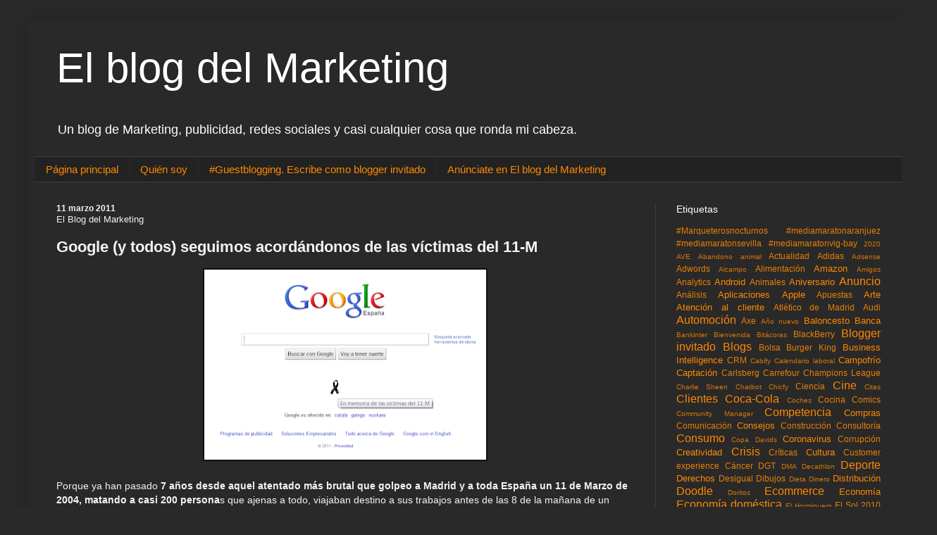

--- FILE ---
content_type: text/html; charset=UTF-8
request_url: https://www.elblogdelmarketing.com/2011/03/google-y-todos-seguimos-acordandonos-de.html
body_size: 26759
content:
<!DOCTYPE html>
<html class='v2' dir='ltr' lang='es' xmlns='http://www.w3.org/1999/xhtml' xmlns:b='http://www.google.com/2005/gml/b' xmlns:data='http://www.google.com/2005/gml/data' xmlns:expr='http://www.google.com/2005/gml/expr' xmlns:og='http://ogp.me/ns#'>
<head>
<link href='https://www.blogger.com/static/v1/widgets/4128112664-css_bundle_v2.css' rel='stylesheet' type='text/css'/>
<!-- Global site tag (gtag.js) - Google Analytics -->
<script async='async' src='https://www.googletagmanager.com/gtag/js?id=G-9VESLB4W6N'></script>
<script>
  window.dataLayer = window.dataLayer || [];
  function gtag(){dataLayer.push(arguments);}
  gtag('js', new Date());

  gtag('config', 'G-9VESLB4W6N');
</script>
<meta content='mn7LkbLxsNvsKuqyU4bz' name='follow_it-verification-code'/>
<!-- Global site tag (gtag.js) - Google Analytics -->
<script async='async' src='https://www.googletagmanager.com/gtag/js?id=G-Z6T9F21HWH'></script>
<script>

  window.dataLayer = window.dataLayer || [];

  function gtag(){dataLayer.push(arguments);}

  gtag('js', new Date());

  gtag('config', 'G-Z6T9F21HWH');

</script>
<meta content='1ef1d8d9353301212d6d33f7227799c7' name='p:domain_verify'/>
<meta content='295308cae3d47e7e7db371c28f311dde' name='linkatomic-verify-code'/>
<meta content='width=device-width, initial-scale=1' name='viewport'/>
<script async='async' data-ad-client='ca-pub-7853824267020562' src='https://pagead2.googlesyndication.com/pagead/js/adsbygoogle.js'></script>
<meta content='text/html; charset=UTF-8' http-equiv='Content-Type'/>
<meta content='blogger' name='generator'/>
<link href='https://www.elblogdelmarketing.com/favicon.ico' rel='icon' type='image/x-icon'/>
<link href='https://www.elblogdelmarketing.com/2011/03/google-y-todos-seguimos-acordandonos-de.html' rel='canonical'/>
<link rel="alternate" type="application/atom+xml" title="El blog del Marketing  - Atom" href="https://www.elblogdelmarketing.com/feeds/posts/default" />
<link rel="alternate" type="application/rss+xml" title="El blog del Marketing  - RSS" href="https://www.elblogdelmarketing.com/feeds/posts/default?alt=rss" />
<link rel="service.post" type="application/atom+xml" title="El blog del Marketing  - Atom" href="https://www.blogger.com/feeds/825155137347203621/posts/default" />

<!--Can't find substitution for tag [blog.ieCssRetrofitLinks]-->
<link href='https://blogger.googleusercontent.com/img/b/R29vZ2xl/AVvXsEj76RSeXY3GAI54WkMlJ7peUf0gAsb_LtnX-pRMOK92Ey0opmh5mLyfHFHSr0RqjxGJGmlnCHNYFjpk0KIUGnmyWp-U5NAiXTNNPxvjqMbVOXqqARzc4Jh169t1CjO3OzzxzgI_i-6hp1E/s400/google+11-M.png' rel='image_src'/>
<meta content='https://www.elblogdelmarketing.com/2011/03/google-y-todos-seguimos-acordandonos-de.html' property='og:url'/>
<meta content='Google (y todos) seguimos acordándonos de las víctimas del 11-M' property='og:title'/>
<meta content='Un blog de Marketing, publicidad, redes sociales y casi cualquier cosa que ronda mi cabeza.' property='og:description'/>
<meta content='https://blogger.googleusercontent.com/img/b/R29vZ2xl/AVvXsEj76RSeXY3GAI54WkMlJ7peUf0gAsb_LtnX-pRMOK92Ey0opmh5mLyfHFHSr0RqjxGJGmlnCHNYFjpk0KIUGnmyWp-U5NAiXTNNPxvjqMbVOXqqARzc4Jh169t1CjO3OzzxzgI_i-6hp1E/w1200-h630-p-k-no-nu/google+11-M.png' property='og:image'/>
<title>El blog del Marketing : Google (y todos) seguimos acordándonos de las víctimas del 11-M
</title>
<style id='page-skin-1' type='text/css'><!--
/*
-----------------------------------------------
Blogger Template Style
Name:     Simple
Designer: Blogger
URL:      www.blogger.com
----------------------------------------------- */
/* Variable definitions
====================
<Variable name="keycolor" description="Main Color" type="color" default="#66bbdd"/>
<Group description="Page Text" selector="body">
<Variable name="body.font" description="Font" type="font"
default="normal normal 12px Arial, Tahoma, Helvetica, FreeSans, sans-serif"/>
<Variable name="body.text.color" description="Text Color" type="color" default="#222222"/>
</Group>
<Group description="Backgrounds" selector=".body-fauxcolumns-outer">
<Variable name="body.background.color" description="Outer Background" type="color" default="#66bbdd"/>
<Variable name="content.background.color" description="Main Background" type="color" default="#ffffff"/>
<Variable name="header.background.color" description="Header Background" type="color" default="transparent"/>
</Group>
<Group description="Links" selector=".main-outer">
<Variable name="link.color" description="Link Color" type="color" default="#2288bb"/>
<Variable name="link.visited.color" description="Visited Color" type="color" default="#888888"/>
<Variable name="link.hover.color" description="Hover Color" type="color" default="#33aaff"/>
</Group>
<Group description="Blog Title" selector=".header h1">
<Variable name="header.font" description="Font" type="font"
default="normal normal 60px Arial, Tahoma, Helvetica, FreeSans, sans-serif"/>
<Variable name="header.text.color" description="Title Color" type="color" default="#3399bb" />
</Group>
<Group description="Blog Description" selector=".header .description">
<Variable name="description.text.color" description="Description Color" type="color"
default="#777777" />
</Group>
<Group description="Tabs Text" selector=".tabs-inner .widget li a">
<Variable name="tabs.font" description="Font" type="font"
default="normal normal 14px Arial, Tahoma, Helvetica, FreeSans, sans-serif"/>
<Variable name="tabs.text.color" description="Text Color" type="color" default="#999999"/>
<Variable name="tabs.selected.text.color" description="Selected Color" type="color" default="#000000"/>
</Group>
<Group description="Tabs Background" selector=".tabs-outer .PageList">
<Variable name="tabs.background.color" description="Background Color" type="color" default="#f5f5f5"/>
<Variable name="tabs.selected.background.color" description="Selected Color" type="color" default="#eeeeee"/>
</Group>
<Group description="Post Title" selector="h3.post-title, .comments h4">
<Variable name="post.title.font" description="Font" type="font"
default="normal normal 22px Arial, Tahoma, Helvetica, FreeSans, sans-serif"/>
</Group>
<Group description="Date Header" selector=".date-header">
<Variable name="date.header.color" description="Text Color" type="color"
default="#f3f3f3"/>
<Variable name="date.header.background.color" description="Background Color" type="color"
default="transparent"/>
<Variable name="date.header.font" description="Text Font" type="font"
default="normal bold 11px Arial, Tahoma, Helvetica, FreeSans, sans-serif"/>
<Variable name="date.header.padding" description="Date Header Padding" type="string" default="inherit"/>
<Variable name="date.header.letterspacing" description="Date Header Letter Spacing" type="string" default="inherit"/>
<Variable name="date.header.margin" description="Date Header Margin" type="string" default="inherit"/>
</Group>
<Group description="Post Footer" selector=".post-footer">
<Variable name="post.footer.text.color" description="Text Color" type="color" default="#666666"/>
<Variable name="post.footer.background.color" description="Background Color" type="color"
default="#f9f9f9"/>
<Variable name="post.footer.border.color" description="Shadow Color" type="color" default="#eeeeee"/>
</Group>
<Group description="Gadgets" selector="h2">
<Variable name="widget.title.font" description="Title Font" type="font"
default="normal bold 11px Arial, Tahoma, Helvetica, FreeSans, sans-serif"/>
<Variable name="widget.title.text.color" description="Title Color" type="color" default="#000000"/>
<Variable name="widget.alternate.text.color" description="Alternate Color" type="color" default="#999999"/>
</Group>
<Group description="Images" selector=".main-inner">
<Variable name="image.background.color" description="Background Color" type="color" default="#ffffff"/>
<Variable name="image.border.color" description="Border Color" type="color" default="#eeeeee"/>
<Variable name="image.text.color" description="Caption Text Color" type="color" default="#f3f3f3"/>
</Group>
<Group description="Accents" selector=".content-inner">
<Variable name="body.rule.color" description="Separator Line Color" type="color" default="#eeeeee"/>
<Variable name="tabs.border.color" description="Tabs Border Color" type="color" default="#404040"/>
</Group>
<Variable name="body.background" description="Body Background" type="background"
color="#292929" default="$(color) none repeat scroll top left"/>
<Variable name="body.background.override" description="Body Background Override" type="string" default=""/>
<Variable name="body.background.gradient.cap" description="Body Gradient Cap" type="url"
default="url(https://resources.blogblog.com/blogblog/data/1kt/simple/gradients_light.png)"/>
<Variable name="body.background.gradient.tile" description="Body Gradient Tile" type="url"
default="url(https://resources.blogblog.com/blogblog/data/1kt/simple/body_gradient_tile_light.png)"/>
<Variable name="content.background.color.selector" description="Content Background Color Selector" type="string" default=".content-inner"/>
<Variable name="content.padding" description="Content Padding" type="length" default="10px" min="0" max="100px"/>
<Variable name="content.padding.horizontal" description="Content Horizontal Padding" type="length" default="10px" min="0" max="100px"/>
<Variable name="content.shadow.spread" description="Content Shadow Spread" type="length" default="40px" min="0" max="100px"/>
<Variable name="content.shadow.spread.webkit" description="Content Shadow Spread (WebKit)" type="length" default="5px" min="0" max="100px"/>
<Variable name="content.shadow.spread.ie" description="Content Shadow Spread (IE)" type="length" default="10px" min="0" max="100px"/>
<Variable name="main.border.width" description="Main Border Width" type="length" default="0" min="0" max="10px"/>
<Variable name="header.background.gradient" description="Header Gradient" type="url" default="none"/>
<Variable name="header.shadow.offset.left" description="Header Shadow Offset Left" type="length" default="-1px" min="-50px" max="50px"/>
<Variable name="header.shadow.offset.top" description="Header Shadow Offset Top" type="length" default="-1px" min="-50px" max="50px"/>
<Variable name="header.shadow.spread" description="Header Shadow Spread" type="length" default="1px" min="0" max="100px"/>
<Variable name="header.padding" description="Header Padding" type="length" default="30px" min="0" max="100px"/>
<Variable name="header.border.size" description="Header Border Size" type="length" default="1px" min="0" max="10px"/>
<Variable name="header.bottom.border.size" description="Header Bottom Border Size" type="length" default="1px" min="0" max="10px"/>
<Variable name="header.border.horizontalsize" description="Header Horizontal Border Size" type="length" default="0" min="0" max="10px"/>
<Variable name="description.text.size" description="Description Text Size" type="string" default="140%"/>
<Variable name="tabs.margin.top" description="Tabs Margin Top" type="length" default="0" min="0" max="100px"/>
<Variable name="tabs.margin.side" description="Tabs Side Margin" type="length" default="30px" min="0" max="100px"/>
<Variable name="tabs.background.gradient" description="Tabs Background Gradient" type="url"
default="url(https://resources.blogblog.com/blogblog/data/1kt/simple/gradients_light.png)"/>
<Variable name="tabs.border.width" description="Tabs Border Width" type="length" default="1px" min="0" max="10px"/>
<Variable name="tabs.bevel.border.width" description="Tabs Bevel Border Width" type="length" default="1px" min="0" max="10px"/>
<Variable name="post.margin.bottom" description="Post Bottom Margin" type="length" default="25px" min="0" max="100px"/>
<Variable name="image.border.small.size" description="Image Border Small Size" type="length" default="2px" min="0" max="10px"/>
<Variable name="image.border.large.size" description="Image Border Large Size" type="length" default="5px" min="0" max="10px"/>
<Variable name="page.width.selector" description="Page Width Selector" type="string" default=".region-inner"/>
<Variable name="page.width" description="Page Width" type="string" default="auto"/>
<Variable name="main.section.margin" description="Main Section Margin" type="length" default="15px" min="0" max="100px"/>
<Variable name="main.padding" description="Main Padding" type="length" default="15px" min="0" max="100px"/>
<Variable name="main.padding.top" description="Main Padding Top" type="length" default="30px" min="0" max="100px"/>
<Variable name="main.padding.bottom" description="Main Padding Bottom" type="length" default="30px" min="0" max="100px"/>
<Variable name="paging.background"
color="#292929"
description="Background of blog paging area" type="background"
default="transparent none no-repeat scroll top center"/>
<Variable name="footer.bevel" description="Bevel border length of footer" type="length" default="0" min="0" max="10px"/>
<Variable name="mobile.background.overlay" description="Mobile Background Overlay" type="string"
default="transparent none repeat scroll top left"/>
<Variable name="mobile.background.size" description="Mobile Background Size" type="string" default="auto"/>
<Variable name="mobile.button.color" description="Mobile Button Color" type="color" default="#ffffff" />
<Variable name="startSide" description="Side where text starts in blog language" type="automatic" default="left"/>
<Variable name="endSide" description="Side where text ends in blog language" type="automatic" default="right"/>
*/
/* Content
----------------------------------------------- */
body {
font: normal normal 13px Verdana, Geneva, sans-serif;
color: #f3f3f3;
background: #292929 none repeat scroll top left;
padding: 0 40px 40px 40px;
}
html body .region-inner {
min-width: 0;
max-width: 100%;
width: auto;
}
h2 {
font-size: 22px;
}
a:link {
text-decoration:none;
color: #ff8900;
}
a:visited {
text-decoration:none;
color: #ff8900;
}
a:hover {
text-decoration:underline;
color: #ff8900;
}
.body-fauxcolumn-outer .fauxcolumn-inner {
background: transparent none repeat scroll top left;
_background-image: none;
}
.body-fauxcolumn-outer .cap-top {
position: absolute;
z-index: 1;
height: 400px;
width: 100%;
}
.body-fauxcolumn-outer .cap-top .cap-left {
width: 100%;
background: transparent none repeat-x scroll top left;
_background-image: none;
}
.content-outer {
-moz-box-shadow: 0 0 40px rgba(0, 0, 0, .15);
-webkit-box-shadow: 0 0 5px rgba(0, 0, 0, .15);
-goog-ms-box-shadow: 0 0 10px #333333;
box-shadow: 0 0 40px rgba(0, 0, 0, .15);
margin-bottom: 1px;
}
.content-inner {
padding: 10px 10px;
}
.content-inner {
background-color: #292929;
}
/* Header
----------------------------------------------- */
.header-outer {
background: #292929 none repeat-x scroll 0 -400px;
_background-image: none;
}
.Header h1 {
font: normal normal 60px Verdana, Geneva, sans-serif;
color: #ffffff;
text-shadow: -1px -1px 1px rgba(0, 0, 0, .2);
}
.Header h1 a {
color: #ffffff;
}
.Header .description {
font-size: 140%;
color: #ffffff;
}
.header-inner .Header .titlewrapper {
padding: 22px 30px;
}
.header-inner .Header .descriptionwrapper {
padding: 0 30px;
}
/* Tabs
----------------------------------------------- */
.tabs-inner .section:first-child {
border-top: 1px solid #404040;
}
.tabs-inner .section:first-child ul {
margin-top: -1px;
border-top: 1px solid #404040;
border-left: 0 solid #404040;
border-right: 0 solid #404040;
}
.tabs-inner .widget ul {
background: #222222 none repeat-x scroll 0 -800px;
_background-image: none;
border-bottom: 1px solid #404040;
margin-top: 0;
margin-left: -30px;
margin-right: -30px;
}
.tabs-inner .widget li a {
display: inline-block;
padding: .6em 1em;
font: normal normal 15px Verdana, Geneva, sans-serif;
color: #ff8900;
border-left: 1px solid #292929;
border-right: 0 solid #404040;
}
.tabs-inner .widget li:first-child a {
border-left: none;
}
.tabs-inner .widget li.selected a, .tabs-inner .widget li a:hover {
color: #ffffff;
background-color: #000000;
text-decoration: none;
}
/* Columns
----------------------------------------------- */
.main-outer {
border-top: 0 solid #404040;
}
.fauxcolumn-left-outer .fauxcolumn-inner {
border-right: 1px solid #404040;
}
.fauxcolumn-right-outer .fauxcolumn-inner {
border-left: 1px solid #404040;
}
/* Headings
----------------------------------------------- */
div.widget > h2,
div.widget h2.title {
margin: 0 0 1em 0;
font: normal normal 14px Verdana, Geneva, sans-serif;
color: #ffffff;
}
/* Widgets
----------------------------------------------- */
.widget .zippy {
color: #999999;
text-shadow: 2px 2px 1px rgba(0, 0, 0, .1);
}
.widget .popular-posts ul {
list-style: none;
}
/* Posts
----------------------------------------------- */
h2.date-header {
font: normal bold 12px Verdana, Geneva, sans-serif;
}
.date-header span {
background-color: rgba(0, 0, 0, 0);
color: #f3f3f3;
padding: inherit;
letter-spacing: inherit;
margin: inherit;
}
.main-inner {
padding-top: 30px;
padding-bottom: 30px;
}
.main-inner .column-center-inner {
padding: 0 15px;
}
.main-inner .column-center-inner .section {
margin: 0 15px;
}
.post {
margin: 0 0 25px 0;
}
h3.post-title, .comments h4 {
font: normal bold 22px Verdana, Geneva, sans-serif;
margin: .75em 0 0;
}
.post-body {
font-size: 110%;
line-height: 1.4;
position: relative;
}
.post-body img, .post-body .tr-caption-container, .Profile img, .Image img,
.BlogList .item-thumbnail img {
padding: 0;
background: #111111;
border: 1px solid #111111;
-moz-box-shadow: 1px 1px 5px rgba(0, 0, 0, .1);
-webkit-box-shadow: 1px 1px 5px rgba(0, 0, 0, .1);
box-shadow: 1px 1px 5px rgba(0, 0, 0, .1);
}
.post-body img, .post-body .tr-caption-container {
padding: 1px;
}
.post-body .tr-caption-container {
color: #f3f3f3;
}
.post-body .tr-caption-container img {
padding: 0;
background: transparent;
border: none;
-moz-box-shadow: 0 0 0 rgba(0, 0, 0, .1);
-webkit-box-shadow: 0 0 0 rgba(0, 0, 0, .1);
box-shadow: 0 0 0 rgba(0, 0, 0, .1);
}
.post-header {
margin: 0 0 1.5em;
line-height: 1.6;
font-size: 90%;
}
.post-footer {
margin: 20px -2px 0;
padding: 5px 10px;
color: #888888;
background-color: #303030;
border-bottom: 1px solid #444444;
line-height: 1.6;
font-size: 90%;
}
#comments .comment-author {
padding-top: 1.5em;
border-top: 1px solid #404040;
background-position: 0 1.5em;
}
#comments .comment-author:first-child {
padding-top: 0;
border-top: none;
}
.avatar-image-container {
margin: .2em 0 0;
}
#comments .avatar-image-container img {
border: 1px solid #111111;
}
/* Comments
----------------------------------------------- */
.comments .comments-content .icon.blog-author {
background-repeat: no-repeat;
background-image: url([data-uri]);
}
.comments .comments-content .loadmore a {
border-top: 1px solid #999999;
border-bottom: 1px solid #999999;
}
.comments .comment-thread.inline-thread {
background-color: #303030;
}
.comments .continue {
border-top: 2px solid #999999;
}
/* Accents
---------------------------------------------- */
.section-columns td.columns-cell {
border-left: 1px solid #404040;
}
.blog-pager {
background: transparent none no-repeat scroll top center;
}
.blog-pager-older-link, .home-link,
.blog-pager-newer-link {
background-color: #292929;
padding: 5px;
}
.footer-outer {
border-top: 0 dashed #bbbbbb;
}
/* Mobile
----------------------------------------------- */
body.mobile  {
background-size: auto;
}
.mobile .body-fauxcolumn-outer {
background: transparent none repeat scroll top left;
}
.mobile .body-fauxcolumn-outer .cap-top {
background-size: 100% auto;
}
.mobile .content-outer {
-webkit-box-shadow: 0 0 3px rgba(0, 0, 0, .15);
box-shadow: 0 0 3px rgba(0, 0, 0, .15);
}
.mobile .tabs-inner .widget ul {
margin-left: 0;
margin-right: 0;
}
.mobile .post {
margin: 0;
}
.mobile .main-inner .column-center-inner .section {
margin: 0;
}
.mobile .date-header span {
padding: 0.1em 10px;
margin: 0 -10px;
}
.mobile h3.post-title {
margin: 0;
}
.mobile .blog-pager {
background: transparent none no-repeat scroll top center;
}
.mobile .footer-outer {
border-top: none;
}
.mobile .main-inner, .mobile .footer-inner {
background-color: #292929;
}
.mobile-index-contents {
color: #f3f3f3;
}
.mobile-link-button {
background-color: #ff8900;
}
.mobile-link-button a:link, .mobile-link-button a:visited {
color: #ffffff;
}
.mobile .tabs-inner .section:first-child {
border-top: none;
}
.mobile .tabs-inner .PageList .widget-content {
background-color: #000000;
color: #ffffff;
border-top: 1px solid #404040;
border-bottom: 1px solid #404040;
}
.mobile .tabs-inner .PageList .widget-content .pagelist-arrow {
border-left: 1px solid #404040;
}
::-webkit-scrollbar-track
{
-webkit-box-shadow: inset 0 0 6px rgba(0,0,0,0.3);
border-radius: 10px;
background-color: #000000;
}
::-webkit-scrollbar
{
width: 12px;
background-color: #000000;
}
::-webkit-scrollbar-thumb
{
border-radius: 10px;
-webkit-box-shadow: inset 0 0 6px rgba(0,0,0,.3);
background-color: #f97919;
}
--></style>
<style id='template-skin-1' type='text/css'><!--
body {
min-width: 1250px;
}
.content-outer, .content-fauxcolumn-outer, .region-inner {
min-width: 1250px;
max-width: 1250px;
_width: 1250px;
}
.main-inner .columns {
padding-left: 0px;
padding-right: 350px;
}
.main-inner .fauxcolumn-center-outer {
left: 0px;
right: 350px;
/* IE6 does not respect left and right together */
_width: expression(this.parentNode.offsetWidth -
parseInt("0px") -
parseInt("350px") + 'px');
}
.main-inner .fauxcolumn-left-outer {
width: 0px;
}
.main-inner .fauxcolumn-right-outer {
width: 350px;
}
.main-inner .column-left-outer {
width: 0px;
right: 100%;
margin-left: -0px;
}
.main-inner .column-right-outer {
width: 350px;
margin-right: -350px;
}
#layout {
min-width: 0;
}
#layout .content-outer {
min-width: 0;
width: 800px;
}
#layout .region-inner {
min-width: 0;
width: auto;
}
body#layout div.add_widget {
padding: 8px;
}
body#layout div.add_widget a {
margin-left: 32px;
}
--></style>
<script type='text/javascript'>
        (function(i,s,o,g,r,a,m){i['GoogleAnalyticsObject']=r;i[r]=i[r]||function(){
        (i[r].q=i[r].q||[]).push(arguments)},i[r].l=1*new Date();a=s.createElement(o),
        m=s.getElementsByTagName(o)[0];a.async=1;a.src=g;m.parentNode.insertBefore(a,m)
        })(window,document,'script','https://www.google-analytics.com/analytics.js','ga');
        ga('create', 'UA-1445721-1', 'auto', 'blogger');
        ga('blogger.send', 'pageview');
      </script>
<!-- twitter card -->
<meta content='El blog del Marketing , publicidad y redes sociales.' name='twitter:card'/>
<meta content='@masmarketing' name='twitter:site'/>
<meta content='El blog del Marketing' name='twitter:title'/>
<meta content='Blogger y runner. Amante del Marketing, la publicidad, Redes Sociales, Tecnología... y de la vida. Sígueme y lo verás. Cántabro viviendo en Madrid' name='twitter:description'/>
<meta content='https://pbs.twimg.com/profile_images/1878993791/Bubblegum_2012-02-07_11-07-00_400x400.jpg' name='twitter:image'/>
<!-- fin twitter card-->
<!-- Open Graph Meta Tags BEGIN -->
<meta content='https://blogger.googleusercontent.com/img/b/R29vZ2xl/AVvXsEj76RSeXY3GAI54WkMlJ7peUf0gAsb_LtnX-pRMOK92Ey0opmh5mLyfHFHSr0RqjxGJGmlnCHNYFjpk0KIUGnmyWp-U5NAiXTNNPxvjqMbVOXqqARzc4Jh169t1CjO3OzzxzgI_i-6hp1E/s72-c/google+11-M.png' property='og:image'/>
<meta content='El blog del Marketing ' property='og:title'/>
<meta content='https://www.elblogdelmarketing.com/2011/03/google-y-todos-seguimos-acordandonos-de.html' property='og:url'/>
<meta content='article' property='og:type'/>
<script type='application/ld+json'>
  {
    "@context": "http://schema.org",
    "@type": "Organization",
    "name": "El blog del Marketing",
    "url": "https://www.elblogdelmarketing.com",
    "address": "",
    "sameAs": [
      "https://www.facebook.com/pedro.molleda",
      "https://twitter.com/masmarketing/",
      "https://www.linkedin.com/in/pedromolleda/",
	  "https://www.instagram.com/pedromolleda/"
    ]
  }
</script>
<!-- Open Graph Meta Tags END -->
<meta content='2044f687b16bfb19333112b1bff89bf8537e13f6fc0e6a21846891ed0a5c6c45a8de0711ed6bce37206631bbf2cc069880aca87e7ec03f62b1c3100839e0d5c3' name='conexoo_verification'>
</meta>
<meta content='b837305e43f7e535a150' name='lh-site-verification'/>
<link href='https://www.blogger.com/dyn-css/authorization.css?targetBlogID=825155137347203621&amp;zx=1f34c0ad-fa7c-4a56-b3b8-4127a9a45316' media='none' onload='if(media!=&#39;all&#39;)media=&#39;all&#39;' rel='stylesheet'/><noscript><link href='https://www.blogger.com/dyn-css/authorization.css?targetBlogID=825155137347203621&amp;zx=1f34c0ad-fa7c-4a56-b3b8-4127a9a45316' rel='stylesheet'/></noscript>
<meta name='google-adsense-platform-account' content='ca-host-pub-1556223355139109'/>
<meta name='google-adsense-platform-domain' content='blogspot.com'/>

</head>
<body class='loading'>
<div class='navbar no-items section' id='navbar' name='Barra de navegación'>
</div>
<div class='body-fauxcolumns'>
<div class='fauxcolumn-outer body-fauxcolumn-outer'>
<div class='cap-top'>
<div class='cap-left'></div>
<div class='cap-right'></div>
</div>
<div class='fauxborder-left'>
<div class='fauxborder-right'></div>
<div class='fauxcolumn-inner'>
</div>
</div>
<div class='cap-bottom'>
<div class='cap-left'></div>
<div class='cap-right'></div>
</div>
</div>
</div>
<div class='content'>
<div class='content-fauxcolumns'>
<div class='fauxcolumn-outer content-fauxcolumn-outer'>
<div class='cap-top'>
<div class='cap-left'></div>
<div class='cap-right'></div>
</div>
<div class='fauxborder-left'>
<div class='fauxborder-right'></div>
<div class='fauxcolumn-inner'>
</div>
</div>
<div class='cap-bottom'>
<div class='cap-left'></div>
<div class='cap-right'></div>
</div>
</div>
</div>
<div class='content-outer'>
<div class='content-cap-top cap-top'>
<div class='cap-left'></div>
<div class='cap-right'></div>
</div>
<div class='fauxborder-left content-fauxborder-left'>
<div class='fauxborder-right content-fauxborder-right'></div>
<div class='content-inner'>
<header>
<div class='header-outer'>
<div class='header-cap-top cap-top'>
<div class='cap-left'></div>
<div class='cap-right'></div>
</div>
<div class='fauxborder-left header-fauxborder-left'>
<div class='fauxborder-right header-fauxborder-right'></div>
<div class='region-inner header-inner'>
<div class='header section' id='header' name='Cabecera'><div class='widget Header' data-version='1' id='Header1'>
<div id='header-inner'>
<div class='titlewrapper'>
<h1 class='title'>
<a href='https://www.elblogdelmarketing.com/'>
El blog del Marketing 
</a>
</h1>
</div>
<div class='descriptionwrapper'>
<p class='description'><span>Un blog de Marketing, publicidad, redes sociales y casi cualquier cosa que ronda mi cabeza.</span></p>
</div>
</div>
</div></div>
</div>
</div>
<div class='header-cap-bottom cap-bottom'>
<div class='cap-left'></div>
<div class='cap-right'></div>
</div>
</div>
</header>
<div class='tabs-outer'>
<div class='tabs-cap-top cap-top'>
<div class='cap-left'></div>
<div class='cap-right'></div>
</div>
<div class='fauxborder-left tabs-fauxborder-left'>
<div class='fauxborder-right tabs-fauxborder-right'></div>
<div class='region-inner tabs-inner'>
<div class='tabs section' id='crosscol' name='Multicolumnas'><div class='widget PageList' data-version='1' id='PageList1'>
<h2>Páginas</h2>
<div class='widget-content'>
<ul>
<li>
<a href='https://www.elblogdelmarketing.com/'>Página principal</a>
</li>
<li>
<a href='https://www.elblogdelmarketing.com/p/sobre-mi.html'>Quién soy</a>
</li>
<li>
<a href='https://www.elblogdelmarketing.com/p/blogger-invitado.html'>#Guestblogging. Escribe como blogger invitado </a>
</li>
<li>
<a href='https://www.elblogdelmarketing.com/p/anunciate-en-el-blog-del-marketing.html'>Anúnciate en El blog del Marketing</a>
</li>
</ul>
<div class='clear'></div>
</div>
</div></div>
<div class='tabs no-items section' id='crosscol-overflow' name='Cross-Column 2'></div>
</div>
</div>
<div class='tabs-cap-bottom cap-bottom'>
<div class='cap-left'></div>
<div class='cap-right'></div>
</div>
</div>
<div class='main-outer'>
<div class='main-cap-top cap-top'>
<div class='cap-left'></div>
<div class='cap-right'></div>
</div>
<div class='fauxborder-left main-fauxborder-left'>
<div class='fauxborder-right main-fauxborder-right'></div>
<div class='region-inner main-inner'>
<div class='columns fauxcolumns'>
<div class='fauxcolumn-outer fauxcolumn-center-outer'>
<div class='cap-top'>
<div class='cap-left'></div>
<div class='cap-right'></div>
</div>
<div class='fauxborder-left'>
<div class='fauxborder-right'></div>
<div class='fauxcolumn-inner'>
</div>
</div>
<div class='cap-bottom'>
<div class='cap-left'></div>
<div class='cap-right'></div>
</div>
</div>
<div class='fauxcolumn-outer fauxcolumn-left-outer'>
<div class='cap-top'>
<div class='cap-left'></div>
<div class='cap-right'></div>
</div>
<div class='fauxborder-left'>
<div class='fauxborder-right'></div>
<div class='fauxcolumn-inner'>
</div>
</div>
<div class='cap-bottom'>
<div class='cap-left'></div>
<div class='cap-right'></div>
</div>
</div>
<div class='fauxcolumn-outer fauxcolumn-right-outer'>
<div class='cap-top'>
<div class='cap-left'></div>
<div class='cap-right'></div>
</div>
<div class='fauxborder-left'>
<div class='fauxborder-right'></div>
<div class='fauxcolumn-inner'>
</div>
</div>
<div class='cap-bottom'>
<div class='cap-left'></div>
<div class='cap-right'></div>
</div>
</div>
<!-- corrects IE6 width calculation -->
<div class='columns-inner'>
<div class='column-center-outer'>
<div class='column-center-inner'>
<div class='main section' id='main' name='Principal'><div class='widget Blog' data-version='1' id='Blog1'>
<div class='blog-posts hfeed'>

          <div class="date-outer">
        
<h2 class='date-header'><span>11 marzo 2011</span></h2>

          <div class="date-posts">
        
<div class='post-outer'>
<div class='post hentry uncustomized-post-template' itemprop='blogPost' itemscope='itemscope' itemtype='http://schema.org/BlogPosting'>
<div itemprop='publisher' itemscope='itemscope' itemtype='http://schema.org/Organization'>
<span itemprop='name'>El Blog del Marketing</span>
<span itemprop='logo' itemscope='itemscope' itemtype='http://schema.org/ImageObject'>
<meta content='https://1.bp.blogspot.com/-Z4Itvcnh6es/Xs-bqh8BcBI/AAAAAAAA-IA/4RBWEDMr-KEOszZDKPBnbQLOYoUw-Fh9ACLcBGAsYHQ/s1600/mazinger.jpg&#39;; ?>' itemprop='url'/>
</span>
</div>
<meta content='https://blogger.googleusercontent.com/img/b/R29vZ2xl/AVvXsEj76RSeXY3GAI54WkMlJ7peUf0gAsb_LtnX-pRMOK92Ey0opmh5mLyfHFHSr0RqjxGJGmlnCHNYFjpk0KIUGnmyWp-U5NAiXTNNPxvjqMbVOXqqARzc4Jh169t1CjO3OzzxzgI_i-6hp1E/s400/google+11-M.png' itemprop='image'/>
<meta content='Pedro Molleda' itemprop='author'/>
<meta content='2011-03-11T13:13:00+01:00' itemprop='datePublished'/>
<meta content='2011-03-11T12:13:02Z' itemprop='dateModified'/>
<meta content='https://www.elblogdelmarketing.com/2011/03/google-y-todos-seguimos-acordandonos-de.html' itemprop='mainEntityOfPage'/>
<meta content='Google (y todos) seguimos acordándonos de las víctimas del 11-M' itemprop='headline'/>
<a name='746025906146064391'></a>
<h3 class='post-title entry-title' itemprop='name'>
Google (y todos) seguimos acordándonos de las víctimas del 11-M
</h3>
<div class='post-header'>
<div class='post-header-line-1'></div>
</div>
<div class='post-body entry-content' id='post-body-746025906146064391' itemprop='description articleBody'>
<div class="separator" style="clear: both; text-align: center;"><a href="https://blogger.googleusercontent.com/img/b/R29vZ2xl/AVvXsEj76RSeXY3GAI54WkMlJ7peUf0gAsb_LtnX-pRMOK92Ey0opmh5mLyfHFHSr0RqjxGJGmlnCHNYFjpk0KIUGnmyWp-U5NAiXTNNPxvjqMbVOXqqARzc4Jh169t1CjO3OzzxzgI_i-6hp1E/s1600/google+11-M.png" imageanchor="1" style="margin-left: 1em; margin-right: 1em;"><img border="0" height="270" src="https://blogger.googleusercontent.com/img/b/R29vZ2xl/AVvXsEj76RSeXY3GAI54WkMlJ7peUf0gAsb_LtnX-pRMOK92Ey0opmh5mLyfHFHSr0RqjxGJGmlnCHNYFjpk0KIUGnmyWp-U5NAiXTNNPxvjqMbVOXqqARzc4Jh169t1CjO3OzzxzgI_i-6hp1E/s400/google+11-M.png" width="400" /></a></div><br />
Porque ya han pasado <b>7 años desde aquel atentado más brutal que golpeo a Madrid y a toda España un 11 de Marzo de 2004, matando a casi 200 persona</b>s que ajenas a todo, viajaban destino a sus trabajos antes de las 8 de la mañana de un jueves de mierda.<br />
<br />
Y no hay mejor homenaje que la canción que en su día les dedicó a todos ellos La oreja de Van Gogh<br />
<br />
<iframe allowfullscreen="" frameborder="0" height="400" src="//www.youtube.com/embed/FDBzLcHlXos" title="YouTube video player" width="550"></iframe>
<div style='clear: both;'></div>
</div>
<div class='post-footer'>
<div class='post-footer-line post-footer-line-1'>
<span class='post-author vcard'>
Posted by
<span class='fn' itemprop='author' itemscope='itemscope' itemtype='http://schema.org/Person'>
<meta content='https://www.blogger.com/profile/08938945103853592768' itemprop='url'/>
<a class='g-profile' href='https://www.blogger.com/profile/08938945103853592768' rel='author' title='author profile'>
<span itemprop='name'>Pedro Molleda</span>
</a>
</span>
</span>
<span class='post-timestamp'>
</span>
<span class='reaction-buttons'>
</span>
<span class='post-comment-link'>
</span>
<span class='post-backlinks post-comment-link'>
</span>
<span class='post-icons'>
</span>
<div class='post-share-buttons goog-inline-block'>
</div>
</div>
<div class='post-footer-line post-footer-line-2'>
<span class='post-labels'>
Labels:
<a href='https://www.elblogdelmarketing.com/search/label/Aniversario' rel='tag'>Aniversario</a>,
<a href='https://www.elblogdelmarketing.com/search/label/Google' rel='tag'>Google</a>,
<a href='https://www.elblogdelmarketing.com/search/label/Regreso%20al%20pasado' rel='tag'>Regreso al pasado</a>
</span>
</div>
<div class='post-footer-line post-footer-line-3'>
<span class='post-location'>
</span>
</div>
</div>
</div>
<div class='comments' id='comments'>
<a name='comments'></a>
<h4>2 comentarios:</h4>
<div id='Blog1_comments-block-wrapper'>
<dl class='avatar-comment-indent' id='comments-block'>
<dt class='comment-author ' id='c7976793441812485928'>
<a name='c7976793441812485928'></a>
<div class="avatar-image-container avatar-stock"><span dir="ltr"><img src="//resources.blogblog.com/img/blank.gif" width="35" height="35" alt="" title="An&oacute;nimo">

</span></div>
Anónimo
dijo...
</dt>
<dd class='comment-body' id='Blog1_cmt-7976793441812485928'>
<p>
Nunca hay que olvidar a todos ellos.
</p>
</dd>
<dd class='comment-footer'>
<span class='comment-timestamp'>
<a href='https://www.elblogdelmarketing.com/2011/03/google-y-todos-seguimos-acordandonos-de.html?showComment=1299856228876#c7976793441812485928' title='comment permalink'>
11 marzo, 2011
</a>
<span class='item-control blog-admin pid-1032193205'>
<a class='comment-delete' href='https://www.blogger.com/comment/delete/825155137347203621/7976793441812485928' title='Eliminar comentario'>
<img src='https://resources.blogblog.com/img/icon_delete13.gif'/>
</a>
</span>
</span>
</dd>
<dt class='comment-author blog-author' id='c110940597822455293'>
<a name='c110940597822455293'></a>
<div class="avatar-image-container vcard"><span dir="ltr"><a href="https://www.blogger.com/profile/08938945103853592768" target="" rel="nofollow" onclick="" class="avatar-hovercard" id="av-110940597822455293-08938945103853592768"><img src="https://resources.blogblog.com/img/blank.gif" width="35" height="35" class="delayLoad" style="display: none;" longdesc="//blogger.googleusercontent.com/img/b/R29vZ2xl/AVvXsEhTfTOtHHJqiSgonCEdWTdxuWxO6wclYAZJJ8VXDsE6I1iZiapTaT4OoCUiRoYLOjsfBHQAMVIvSvnY6J3BJ311SX1zUeiaaaHt26zhPvqw9LU9pz965j8gzFGUCdaxkQ/s45-c/IMG_20190728_160944_656.jpg" alt="" title="Pedro Molleda">

<noscript><img src="//blogger.googleusercontent.com/img/b/R29vZ2xl/AVvXsEhTfTOtHHJqiSgonCEdWTdxuWxO6wclYAZJJ8VXDsE6I1iZiapTaT4OoCUiRoYLOjsfBHQAMVIvSvnY6J3BJ311SX1zUeiaaaHt26zhPvqw9LU9pz965j8gzFGUCdaxkQ/s45-c/IMG_20190728_160944_656.jpg" width="35" height="35" class="photo" alt=""></noscript></a></span></div>
<a href='https://www.blogger.com/profile/08938945103853592768' rel='nofollow'>Pedro Molleda</a>
dijo...
</dt>
<dd class='comment-body' id='Blog1_cmt-110940597822455293'>
<p>
es triste comprobar como para muchos de nosotros terminará siendo una anécdota que recordar...<br /><br />pero supongo que la vida sigue, y solo en nuestras manos está conseguir que no pase sin pena ni gloria<br /><br />salu2 y -como siempre- gracias por comentar
</p>
</dd>
<dd class='comment-footer'>
<span class='comment-timestamp'>
<a href='https://www.elblogdelmarketing.com/2011/03/google-y-todos-seguimos-acordandonos-de.html?showComment=1299884558883#c110940597822455293' title='comment permalink'>
12 marzo, 2011
</a>
<span class='item-control blog-admin pid-1249136449'>
<a class='comment-delete' href='https://www.blogger.com/comment/delete/825155137347203621/110940597822455293' title='Eliminar comentario'>
<img src='https://resources.blogblog.com/img/icon_delete13.gif'/>
</a>
</span>
</span>
</dd>
</dl>
</div>
<p class='comment-footer'>
<a href='https://www.blogger.com/comment/fullpage/post/825155137347203621/746025906146064391' onclick='javascript:window.open(this.href, "bloggerPopup", "toolbar=0,location=0,statusbar=1,menubar=0,scrollbars=yes,width=640,height=500"); return false;'>Publicar un comentario</a>
</p>
</div>
</div>

        </div></div>
      
</div>
<div class='blog-pager' id='blog-pager'>
<div class='mobile-link-button' id='blog-pager-newer-link' style='width:50px; font-size:2em; -moz-border-radius:2px; -webkit-border-radius:2px; border-radius:2px;'>
<a class='blog-pager-newer-link' href='https://www.elblogdelmarketing.com/2011/03/sos-charlie-sheen.html' id='Blog1_blog-pager-newer-link' onmouseover='this.style.textDecoration="none"' style='background-color: transparent;' title='Entrada más reciente'>
&lsaquo;</a>
</div>
<div class='mobile-link-button' id='blog-pager-older-link' style='width:50px; font-size:2em; -moz-border-radius:2px; -webkit-border-radius:2px; border-radius:2px;'>
<a class='blog-pager-older-link' href='https://www.elblogdelmarketing.com/2011/03/jennifer-aniston-protagonizando-un.html' id='Blog1_blog-pager-older-link' onmouseover='this.style.textDecoration="none"' style='background-color: transparent;' title='Entrada antigua'>
&rsaquo;</a>
</div>
<div class='mobile-link-button' style='width:50px; font-size:2em; -moz-border-radius:2px; -webkit-border-radius:2px; border-radius:2px; margin:0 auto;'>
<a class='home-link' href='https://www.elblogdelmarketing.com/' onmouseover='this.style.textDecoration="none"' style='background-color: transparent;'>
&bigcirc;</a>
</div>
</div>
<div class='clear'></div>
<div class='post-feeds'>
</div>
</div></div>
</div>
</div>
<div class='column-left-outer'>
<div class='column-left-inner'>
<aside>
</aside>
</div>
</div>
<div class='column-right-outer'>
<div class='column-right-inner'>
<aside>
<div class='sidebar section' id='sidebar-right-1'><div class='widget Label' data-version='1' id='Label1'>
<h2>Etiquetas</h2>
<div class='widget-content cloud-label-widget-content'>
<span class='label-size label-size-2'>
<a dir='ltr' href='https://www.elblogdelmarketing.com/search/label/%23Marqueterosnocturnos'>#Marqueterosnocturnos</a>
</span>
<span class='label-size label-size-2'>
<a dir='ltr' href='https://www.elblogdelmarketing.com/search/label/%23mediamaratonaranjuez'>#mediamaratonaranjuez</a>
</span>
<span class='label-size label-size-2'>
<a dir='ltr' href='https://www.elblogdelmarketing.com/search/label/%23mediamaratonsevilla'>#mediamaratonsevilla</a>
</span>
<span class='label-size label-size-2'>
<a dir='ltr' href='https://www.elblogdelmarketing.com/search/label/%23mediamaratonvig-bay'>#mediamaratonvig-bay</a>
</span>
<span class='label-size label-size-1'>
<a dir='ltr' href='https://www.elblogdelmarketing.com/search/label/2020'>2020</a>
</span>
<span class='label-size label-size-1'>
<a dir='ltr' href='https://www.elblogdelmarketing.com/search/label/AVE'>AVE</a>
</span>
<span class='label-size label-size-1'>
<a dir='ltr' href='https://www.elblogdelmarketing.com/search/label/Abandono%20animal'>Abandono animal</a>
</span>
<span class='label-size label-size-2'>
<a dir='ltr' href='https://www.elblogdelmarketing.com/search/label/Actualidad'>Actualidad</a>
</span>
<span class='label-size label-size-2'>
<a dir='ltr' href='https://www.elblogdelmarketing.com/search/label/Adidas'>Adidas</a>
</span>
<span class='label-size label-size-1'>
<a dir='ltr' href='https://www.elblogdelmarketing.com/search/label/Adsense'>Adsense</a>
</span>
<span class='label-size label-size-2'>
<a dir='ltr' href='https://www.elblogdelmarketing.com/search/label/Adwords'>Adwords</a>
</span>
<span class='label-size label-size-1'>
<a dir='ltr' href='https://www.elblogdelmarketing.com/search/label/Alcampo'>Alcampo</a>
</span>
<span class='label-size label-size-2'>
<a dir='ltr' href='https://www.elblogdelmarketing.com/search/label/Alimentaci%C3%B3n'>Alimentación</a>
</span>
<span class='label-size label-size-3'>
<a dir='ltr' href='https://www.elblogdelmarketing.com/search/label/Amazon'>Amazon</a>
</span>
<span class='label-size label-size-1'>
<a dir='ltr' href='https://www.elblogdelmarketing.com/search/label/Amigos'>Amigos</a>
</span>
<span class='label-size label-size-2'>
<a dir='ltr' href='https://www.elblogdelmarketing.com/search/label/Analytics'>Analytics</a>
</span>
<span class='label-size label-size-3'>
<a dir='ltr' href='https://www.elblogdelmarketing.com/search/label/Android'>Android</a>
</span>
<span class='label-size label-size-2'>
<a dir='ltr' href='https://www.elblogdelmarketing.com/search/label/Animales'>Animales</a>
</span>
<span class='label-size label-size-3'>
<a dir='ltr' href='https://www.elblogdelmarketing.com/search/label/Aniversario'>Aniversario</a>
</span>
<span class='label-size label-size-4'>
<a dir='ltr' href='https://www.elblogdelmarketing.com/search/label/Anuncio'>Anuncio</a>
</span>
<span class='label-size label-size-2'>
<a dir='ltr' href='https://www.elblogdelmarketing.com/search/label/An%C3%A1lisis'>Análisis</a>
</span>
<span class='label-size label-size-3'>
<a dir='ltr' href='https://www.elblogdelmarketing.com/search/label/Aplicaciones'>Aplicaciones</a>
</span>
<span class='label-size label-size-3'>
<a dir='ltr' href='https://www.elblogdelmarketing.com/search/label/Apple'>Apple</a>
</span>
<span class='label-size label-size-2'>
<a dir='ltr' href='https://www.elblogdelmarketing.com/search/label/Apuestas'>Apuestas</a>
</span>
<span class='label-size label-size-3'>
<a dir='ltr' href='https://www.elblogdelmarketing.com/search/label/Arte'>Arte</a>
</span>
<span class='label-size label-size-3'>
<a dir='ltr' href='https://www.elblogdelmarketing.com/search/label/Atenci%C3%B3n%20al%20cliente'>Atención al cliente</a>
</span>
<span class='label-size label-size-2'>
<a dir='ltr' href='https://www.elblogdelmarketing.com/search/label/Atl%C3%A9tico%20de%20Madrid'>Atlético de Madrid</a>
</span>
<span class='label-size label-size-2'>
<a dir='ltr' href='https://www.elblogdelmarketing.com/search/label/Audi'>Audi</a>
</span>
<span class='label-size label-size-4'>
<a dir='ltr' href='https://www.elblogdelmarketing.com/search/label/Automoci%C3%B3n'>Automoción</a>
</span>
<span class='label-size label-size-2'>
<a dir='ltr' href='https://www.elblogdelmarketing.com/search/label/Axe'>Axe</a>
</span>
<span class='label-size label-size-1'>
<a dir='ltr' href='https://www.elblogdelmarketing.com/search/label/A%C3%B1o%20nuevo'>Año nuevo</a>
</span>
<span class='label-size label-size-3'>
<a dir='ltr' href='https://www.elblogdelmarketing.com/search/label/Baloncesto'>Baloncesto</a>
</span>
<span class='label-size label-size-3'>
<a dir='ltr' href='https://www.elblogdelmarketing.com/search/label/Banca'>Banca</a>
</span>
<span class='label-size label-size-1'>
<a dir='ltr' href='https://www.elblogdelmarketing.com/search/label/Bankinter'>Bankinter</a>
</span>
<span class='label-size label-size-1'>
<a dir='ltr' href='https://www.elblogdelmarketing.com/search/label/Bienvenida'>Bienvenida</a>
</span>
<span class='label-size label-size-1'>
<a dir='ltr' href='https://www.elblogdelmarketing.com/search/label/Bit%C3%A1coras'>Bitácoras</a>
</span>
<span class='label-size label-size-2'>
<a dir='ltr' href='https://www.elblogdelmarketing.com/search/label/BlackBerry'>BlackBerry</a>
</span>
<span class='label-size label-size-4'>
<a dir='ltr' href='https://www.elblogdelmarketing.com/search/label/Blogger%20invitado'>Blogger invitado</a>
</span>
<span class='label-size label-size-4'>
<a dir='ltr' href='https://www.elblogdelmarketing.com/search/label/Blogs'>Blogs</a>
</span>
<span class='label-size label-size-2'>
<a dir='ltr' href='https://www.elblogdelmarketing.com/search/label/Bolsa'>Bolsa</a>
</span>
<span class='label-size label-size-2'>
<a dir='ltr' href='https://www.elblogdelmarketing.com/search/label/Burger%20King'>Burger King</a>
</span>
<span class='label-size label-size-3'>
<a dir='ltr' href='https://www.elblogdelmarketing.com/search/label/Business%20Intelligence'>Business Intelligence</a>
</span>
<span class='label-size label-size-2'>
<a dir='ltr' href='https://www.elblogdelmarketing.com/search/label/CRM'>CRM</a>
</span>
<span class='label-size label-size-1'>
<a dir='ltr' href='https://www.elblogdelmarketing.com/search/label/Cabify'>Cabify</a>
</span>
<span class='label-size label-size-1'>
<a dir='ltr' href='https://www.elblogdelmarketing.com/search/label/Calendario%20laboral'>Calendario laboral</a>
</span>
<span class='label-size label-size-3'>
<a dir='ltr' href='https://www.elblogdelmarketing.com/search/label/Campofr%C3%ADo'>Campofrío</a>
</span>
<span class='label-size label-size-3'>
<a dir='ltr' href='https://www.elblogdelmarketing.com/search/label/Captaci%C3%B3n'>Captación</a>
</span>
<span class='label-size label-size-2'>
<a dir='ltr' href='https://www.elblogdelmarketing.com/search/label/Carlsberg'>Carlsberg</a>
</span>
<span class='label-size label-size-2'>
<a dir='ltr' href='https://www.elblogdelmarketing.com/search/label/Carrefour'>Carrefour</a>
</span>
<span class='label-size label-size-2'>
<a dir='ltr' href='https://www.elblogdelmarketing.com/search/label/Champions%20League'>Champions League</a>
</span>
<span class='label-size label-size-1'>
<a dir='ltr' href='https://www.elblogdelmarketing.com/search/label/Charlie%20Sheen'>Charlie Sheen</a>
</span>
<span class='label-size label-size-1'>
<a dir='ltr' href='https://www.elblogdelmarketing.com/search/label/Chatbot'>Chatbot</a>
</span>
<span class='label-size label-size-1'>
<a dir='ltr' href='https://www.elblogdelmarketing.com/search/label/Chicfy'>Chicfy</a>
</span>
<span class='label-size label-size-2'>
<a dir='ltr' href='https://www.elblogdelmarketing.com/search/label/Ciencia'>Ciencia</a>
</span>
<span class='label-size label-size-4'>
<a dir='ltr' href='https://www.elblogdelmarketing.com/search/label/Cine'>Cine</a>
</span>
<span class='label-size label-size-1'>
<a dir='ltr' href='https://www.elblogdelmarketing.com/search/label/Citas'>Citas</a>
</span>
<span class='label-size label-size-4'>
<a dir='ltr' href='https://www.elblogdelmarketing.com/search/label/Clientes'>Clientes</a>
</span>
<span class='label-size label-size-4'>
<a dir='ltr' href='https://www.elblogdelmarketing.com/search/label/Coca-Cola'>Coca-Cola</a>
</span>
<span class='label-size label-size-1'>
<a dir='ltr' href='https://www.elblogdelmarketing.com/search/label/Coches'>Coches</a>
</span>
<span class='label-size label-size-2'>
<a dir='ltr' href='https://www.elblogdelmarketing.com/search/label/Cocina'>Cocina</a>
</span>
<span class='label-size label-size-2'>
<a dir='ltr' href='https://www.elblogdelmarketing.com/search/label/Comics'>Comics</a>
</span>
<span class='label-size label-size-1'>
<a dir='ltr' href='https://www.elblogdelmarketing.com/search/label/Community%20Manager'>Community Manager</a>
</span>
<span class='label-size label-size-4'>
<a dir='ltr' href='https://www.elblogdelmarketing.com/search/label/Competencia'>Competencia</a>
</span>
<span class='label-size label-size-3'>
<a dir='ltr' href='https://www.elblogdelmarketing.com/search/label/Compras'>Compras</a>
</span>
<span class='label-size label-size-2'>
<a dir='ltr' href='https://www.elblogdelmarketing.com/search/label/Comunicaci%C3%B3n'>Comunicación</a>
</span>
<span class='label-size label-size-3'>
<a dir='ltr' href='https://www.elblogdelmarketing.com/search/label/Consejos'>Consejos</a>
</span>
<span class='label-size label-size-2'>
<a dir='ltr' href='https://www.elblogdelmarketing.com/search/label/Construcci%C3%B3n'>Construcción</a>
</span>
<span class='label-size label-size-2'>
<a dir='ltr' href='https://www.elblogdelmarketing.com/search/label/Consultor%C3%ADa'>Consultoría</a>
</span>
<span class='label-size label-size-4'>
<a dir='ltr' href='https://www.elblogdelmarketing.com/search/label/Consumo'>Consumo</a>
</span>
<span class='label-size label-size-1'>
<a dir='ltr' href='https://www.elblogdelmarketing.com/search/label/Copa%20Davids'>Copa Davids</a>
</span>
<span class='label-size label-size-3'>
<a dir='ltr' href='https://www.elblogdelmarketing.com/search/label/Coronavirus'>Coronavirus</a>
</span>
<span class='label-size label-size-2'>
<a dir='ltr' href='https://www.elblogdelmarketing.com/search/label/Corrupci%C3%B3n'>Corrupción</a>
</span>
<span class='label-size label-size-3'>
<a dir='ltr' href='https://www.elblogdelmarketing.com/search/label/Creatividad'>Creatividad</a>
</span>
<span class='label-size label-size-4'>
<a dir='ltr' href='https://www.elblogdelmarketing.com/search/label/Crisis'>Crisis</a>
</span>
<span class='label-size label-size-2'>
<a dir='ltr' href='https://www.elblogdelmarketing.com/search/label/Cr%C3%ADticas'>Críticas</a>
</span>
<span class='label-size label-size-3'>
<a dir='ltr' href='https://www.elblogdelmarketing.com/search/label/Cultura'>Cultura</a>
</span>
<span class='label-size label-size-2'>
<a dir='ltr' href='https://www.elblogdelmarketing.com/search/label/Customer%20experience'>Customer experience</a>
</span>
<span class='label-size label-size-2'>
<a dir='ltr' href='https://www.elblogdelmarketing.com/search/label/C%C3%A1ncer'>Cáncer</a>
</span>
<span class='label-size label-size-2'>
<a dir='ltr' href='https://www.elblogdelmarketing.com/search/label/DGT'>DGT</a>
</span>
<span class='label-size label-size-1'>
<a dir='ltr' href='https://www.elblogdelmarketing.com/search/label/DMA'>DMA</a>
</span>
<span class='label-size label-size-1'>
<a dir='ltr' href='https://www.elblogdelmarketing.com/search/label/Decathlon'>Decathlon</a>
</span>
<span class='label-size label-size-4'>
<a dir='ltr' href='https://www.elblogdelmarketing.com/search/label/Deporte'>Deporte</a>
</span>
<span class='label-size label-size-3'>
<a dir='ltr' href='https://www.elblogdelmarketing.com/search/label/Derechos'>Derechos</a>
</span>
<span class='label-size label-size-2'>
<a dir='ltr' href='https://www.elblogdelmarketing.com/search/label/Desigual'>Desigual</a>
</span>
<span class='label-size label-size-2'>
<a dir='ltr' href='https://www.elblogdelmarketing.com/search/label/Dibujos'>Dibujos</a>
</span>
<span class='label-size label-size-1'>
<a dir='ltr' href='https://www.elblogdelmarketing.com/search/label/Dieta'>Dieta</a>
</span>
<span class='label-size label-size-1'>
<a dir='ltr' href='https://www.elblogdelmarketing.com/search/label/Dinero'>Dinero</a>
</span>
<span class='label-size label-size-3'>
<a dir='ltr' href='https://www.elblogdelmarketing.com/search/label/Distribuci%C3%B3n'>Distribución</a>
</span>
<span class='label-size label-size-4'>
<a dir='ltr' href='https://www.elblogdelmarketing.com/search/label/Doodle'>Doodle</a>
</span>
<span class='label-size label-size-1'>
<a dir='ltr' href='https://www.elblogdelmarketing.com/search/label/Doritos'>Doritos</a>
</span>
<span class='label-size label-size-4'>
<a dir='ltr' href='https://www.elblogdelmarketing.com/search/label/Ecommerce'>Ecommerce</a>
</span>
<span class='label-size label-size-3'>
<a dir='ltr' href='https://www.elblogdelmarketing.com/search/label/Econom%C3%ADa'>Economía</a>
</span>
<span class='label-size label-size-4'>
<a dir='ltr' href='https://www.elblogdelmarketing.com/search/label/Econom%C3%ADa%20dom%C3%A9stica'>Economía doméstica</a>
</span>
<span class='label-size label-size-1'>
<a dir='ltr' href='https://www.elblogdelmarketing.com/search/label/El%20Hormiguero'>El Hormiguero</a>
</span>
<span class='label-size label-size-2'>
<a dir='ltr' href='https://www.elblogdelmarketing.com/search/label/El%20Sol%202010'>El Sol 2010</a>
</span>
<span class='label-size label-size-4'>
<a dir='ltr' href='https://www.elblogdelmarketing.com/search/label/El%20reto%20blogger'>El reto blogger</a>
</span>
<span class='label-size label-size-2'>
<a dir='ltr' href='https://www.elblogdelmarketing.com/search/label/Elecciones'>Elecciones</a>
</span>
<span class='label-size label-size-1'>
<a dir='ltr' href='https://www.elblogdelmarketing.com/search/label/Electronic%20Arts'>Electronic Arts</a>
</span>
<span class='label-size label-size-3'>
<a dir='ltr' href='https://www.elblogdelmarketing.com/search/label/Emprendedor'>Emprendedor</a>
</span>
<span class='label-size label-size-4'>
<a dir='ltr' href='https://www.elblogdelmarketing.com/search/label/Empresas'>Empresas</a>
</span>
<span class='label-size label-size-2'>
<a dir='ltr' href='https://www.elblogdelmarketing.com/search/label/Encuestas'>Encuestas</a>
</span>
<span class='label-size label-size-1'>
<a dir='ltr' href='https://www.elblogdelmarketing.com/search/label/Equipo'>Equipo</a>
</span>
<span class='label-size label-size-3'>
<a dir='ltr' href='https://www.elblogdelmarketing.com/search/label/Espa%C3%B1a'>España</a>
</span>
<span class='label-size label-size-3'>
<a dir='ltr' href='https://www.elblogdelmarketing.com/search/label/Estad%C3%ADsticas'>Estadísticas</a>
</span>
<span class='label-size label-size-2'>
<a dir='ltr' href='https://www.elblogdelmarketing.com/search/label/Estrategia'>Estrategia</a>
</span>
<span class='label-size label-size-1'>
<a dir='ltr' href='https://www.elblogdelmarketing.com/search/label/Etica'>Etica</a>
</span>
<span class='label-size label-size-2'>
<a dir='ltr' href='https://www.elblogdelmarketing.com/search/label/Euribor'>Euribor</a>
</span>
<span class='label-size label-size-1'>
<a dir='ltr' href='https://www.elblogdelmarketing.com/search/label/Eurobasket'>Eurobasket</a>
</span>
<span class='label-size label-size-3'>
<a dir='ltr' href='https://www.elblogdelmarketing.com/search/label/Eurocopa'>Eurocopa</a>
</span>
<span class='label-size label-size-2'>
<a dir='ltr' href='https://www.elblogdelmarketing.com/search/label/Eurodisney'>Eurodisney</a>
</span>
<span class='label-size label-size-1'>
<a dir='ltr' href='https://www.elblogdelmarketing.com/search/label/Europa'>Europa</a>
</span>
<span class='label-size label-size-2'>
<a dir='ltr' href='https://www.elblogdelmarketing.com/search/label/F1'>F1</a>
</span>
<span class='label-size label-size-2'>
<a dir='ltr' href='https://www.elblogdelmarketing.com/search/label/FC%20Barcelona'>FC Barcelona</a>
</span>
<span class='label-size label-size-4'>
<a dir='ltr' href='https://www.elblogdelmarketing.com/search/label/Facebook'>Facebook</a>
</span>
<span class='label-size label-size-3'>
<a dir='ltr' href='https://www.elblogdelmarketing.com/search/label/Familia'>Familia</a>
</span>
<span class='label-size label-size-3'>
<a dir='ltr' href='https://www.elblogdelmarketing.com/search/label/Fidelizaci%C3%B3n'>Fidelización</a>
</span>
<span class='label-size label-size-2'>
<a dir='ltr' href='https://www.elblogdelmarketing.com/search/label/Finanzas'>Finanzas</a>
</span>
<span class='label-size label-size-2'>
<a dir='ltr' href='https://www.elblogdelmarketing.com/search/label/Fiscalidad'>Fiscalidad</a>
</span>
<span class='label-size label-size-3'>
<a dir='ltr' href='https://www.elblogdelmarketing.com/search/label/Formaci%C3%B3n'>Formación</a>
</span>
<span class='label-size label-size-3'>
<a dir='ltr' href='https://www.elblogdelmarketing.com/search/label/Fotograf%C3%ADa'>Fotografía</a>
</span>
<span class='label-size label-size-3'>
<a dir='ltr' href='https://www.elblogdelmarketing.com/search/label/Foursquare'>Foursquare</a>
</span>
<span class='label-size label-size-2'>
<a dir='ltr' href='https://www.elblogdelmarketing.com/search/label/Franquicia'>Franquicia</a>
</span>
<span class='label-size label-size-1'>
<a dir='ltr' href='https://www.elblogdelmarketing.com/search/label/Frases'>Frases</a>
</span>
<span class='label-size label-size-1'>
<a dir='ltr' href='https://www.elblogdelmarketing.com/search/label/Fraude'>Fraude</a>
</span>
<span class='label-size label-size-2'>
<a dir='ltr' href='https://www.elblogdelmarketing.com/search/label/Freixenet'>Freixenet</a>
</span>
<span class='label-size label-size-3'>
<a dir='ltr' href='https://www.elblogdelmarketing.com/search/label/Futuro'>Futuro</a>
</span>
<span class='label-size label-size-1'>
<a dir='ltr' href='https://www.elblogdelmarketing.com/search/label/F%C3%B9tbol'>Fùtbol</a>
</span>
<span class='label-size label-size-1'>
<a dir='ltr' href='https://www.elblogdelmarketing.com/search/label/GDPR'>GDPR</a>
</span>
<span class='label-size label-size-2'>
<a dir='ltr' href='https://www.elblogdelmarketing.com/search/label/Gadis'>Gadis</a>
</span>
<span class='label-size label-size-3'>
<a dir='ltr' href='https://www.elblogdelmarketing.com/search/label/Gastronom%C3%ADa'>Gastronomía</a>
</span>
<span class='label-size label-size-2'>
<a dir='ltr' href='https://www.elblogdelmarketing.com/search/label/Gmail'>Gmail</a>
</span>
<span class='label-size label-size-4'>
<a dir='ltr' href='https://www.elblogdelmarketing.com/search/label/Google'>Google</a>
</span>
<span class='label-size label-size-1'>
<a dir='ltr' href='https://www.elblogdelmarketing.com/search/label/Gripe%20A'>Gripe A</a>
</span>
<span class='label-size label-size-2'>
<a dir='ltr' href='https://www.elblogdelmarketing.com/search/label/Guerra'>Guerra</a>
</span>
<span class='label-size label-size-2'>
<a dir='ltr' href='https://www.elblogdelmarketing.com/search/label/Halloween'>Halloween</a>
</span>
<span class='label-size label-size-2'>
<a dir='ltr' href='https://www.elblogdelmarketing.com/search/label/Harley%20Davidson'>Harley Davidson</a>
</span>
<span class='label-size label-size-3'>
<a dir='ltr' href='https://www.elblogdelmarketing.com/search/label/Heineken'>Heineken</a>
</span>
<span class='label-size label-size-2'>
<a dir='ltr' href='https://www.elblogdelmarketing.com/search/label/Hipoteca'>Hipoteca</a>
</span>
<span class='label-size label-size-2'>
<a dir='ltr' href='https://www.elblogdelmarketing.com/search/label/Historia'>Historia</a>
</span>
<span class='label-size label-size-2'>
<a dir='ltr' href='https://www.elblogdelmarketing.com/search/label/Hosteler%C3%ADa'>Hostelería</a>
</span>
<span class='label-size label-size-2'>
<a dir='ltr' href='https://www.elblogdelmarketing.com/search/label/Huelga'>Huelga</a>
</span>
<span class='label-size label-size-4'>
<a dir='ltr' href='https://www.elblogdelmarketing.com/search/label/Humor'>Humor</a>
</span>
<span class='label-size label-size-3'>
<a dir='ltr' href='https://www.elblogdelmarketing.com/search/label/IKEA'>IKEA</a>
</span>
<span class='label-size label-size-1'>
<a dir='ltr' href='https://www.elblogdelmarketing.com/search/label/IT'>IT</a>
</span>
<span class='label-size label-size-2'>
<a dir='ltr' href='https://www.elblogdelmarketing.com/search/label/Iberia'>Iberia</a>
</span>
<span class='label-size label-size-2'>
<a dir='ltr' href='https://www.elblogdelmarketing.com/search/label/Iglesia'>Iglesia</a>
</span>
<span class='label-size label-size-1'>
<a dir='ltr' href='https://www.elblogdelmarketing.com/search/label/Im%C3%A1genes'>Imágenes</a>
</span>
<span class='label-size label-size-1'>
<a dir='ltr' href='https://www.elblogdelmarketing.com/search/label/Inbox'>Inbox</a>
</span>
<span class='label-size label-size-1'>
<a dir='ltr' href='https://www.elblogdelmarketing.com/search/label/Industria'>Industria</a>
</span>
<span class='label-size label-size-3'>
<a dir='ltr' href='https://www.elblogdelmarketing.com/search/label/Infantil'>Infantil</a>
</span>
<span class='label-size label-size-2'>
<a dir='ltr' href='https://www.elblogdelmarketing.com/search/label/Inform%C3%A1tica'>Informática</a>
</span>
<span class='label-size label-size-3'>
<a dir='ltr' href='https://www.elblogdelmarketing.com/search/label/Instagram'>Instagram</a>
</span>
<span class='label-size label-size-2'>
<a dir='ltr' href='https://www.elblogdelmarketing.com/search/label/InteligenciaArtificial'>InteligenciaArtificial</a>
</span>
<span class='label-size label-size-1'>
<a dir='ltr' href='https://www.elblogdelmarketing.com/search/label/Internejavascript%3Avoid%280%29t'>Internejavascript:void(0)t</a>
</span>
<span class='label-size label-size-5'>
<a dir='ltr' href='https://www.elblogdelmarketing.com/search/label/Internet'>Internet</a>
</span>
<span class='label-size label-size-1'>
<a dir='ltr' href='https://www.elblogdelmarketing.com/search/label/Inversi%C3%B3n'>Inversión</a>
</span>
<span class='label-size label-size-1'>
<a dir='ltr' href='https://www.elblogdelmarketing.com/search/label/IoT'>IoT</a>
</span>
<span class='label-size label-size-3'>
<a dir='ltr' href='https://www.elblogdelmarketing.com/search/label/Iphone'>Iphone</a>
</span>
<span class='label-size label-size-1'>
<a dir='ltr' href='https://www.elblogdelmarketing.com/search/label/Jaguar'>Jaguar</a>
</span>
<span class='label-size label-size-2'>
<a dir='ltr' href='https://www.elblogdelmarketing.com/search/label/Juego%20de%20tronos'>Juego de tronos</a>
</span>
<span class='label-size label-size-3'>
<a dir='ltr' href='https://www.elblogdelmarketing.com/search/label/Juegos'>Juegos</a>
</span>
<span class='label-size label-size-1'>
<a dir='ltr' href='https://www.elblogdelmarketing.com/search/label/Klout'>Klout</a>
</span>
<span class='label-size label-size-1'>
<a dir='ltr' href='https://www.elblogdelmarketing.com/search/label/Kobe%20Bryan'>Kobe Bryan</a>
</span>
<span class='label-size label-size-2'>
<a dir='ltr' href='https://www.elblogdelmarketing.com/search/label/LINE'>LINE</a>
</span>
<span class='label-size label-size-1'>
<a dir='ltr' href='https://www.elblogdelmarketing.com/search/label/La%20hora%20del%20planeta'>La hora del planeta</a>
</span>
<span class='label-size label-size-1'>
<a dir='ltr' href='https://www.elblogdelmarketing.com/search/label/LaLiga'>LaLiga</a>
</span>
<span class='label-size label-size-2'>
<a dir='ltr' href='https://www.elblogdelmarketing.com/search/label/Lego'>Lego</a>
</span>
<span class='label-size label-size-1'>
<a dir='ltr' href='https://www.elblogdelmarketing.com/search/label/Leyenda'>Leyenda</a>
</span>
<span class='label-size label-size-2'>
<a dir='ltr' href='https://www.elblogdelmarketing.com/search/label/Liderazgo'>Liderazgo</a>
</span>
<span class='label-size label-size-3'>
<a dir='ltr' href='https://www.elblogdelmarketing.com/search/label/Linkedin'>Linkedin</a>
</span>
<span class='label-size label-size-3'>
<a dir='ltr' href='https://www.elblogdelmarketing.com/search/label/Literatura'>Literatura</a>
</span>
<span class='label-size label-size-1'>
<a dir='ltr' href='https://www.elblogdelmarketing.com/search/label/Log%C3%ADstica'>Logística</a>
</span>
<span class='label-size label-size-3'>
<a dir='ltr' href='https://www.elblogdelmarketing.com/search/label/Loteria'>Loteria</a>
</span>
<span class='label-size label-size-2'>
<a dir='ltr' href='https://www.elblogdelmarketing.com/search/label/Lujo'>Lujo</a>
</span>
<span class='label-size label-size-2'>
<a dir='ltr' href='https://www.elblogdelmarketing.com/search/label/MBA'>MBA</a>
</span>
<span class='label-size label-size-1'>
<a dir='ltr' href='https://www.elblogdelmarketing.com/search/label/MMA'>MMA</a>
</span>
<span class='label-size label-size-1'>
<a dir='ltr' href='https://www.elblogdelmarketing.com/search/label/MMA%20Spain'>MMA Spain</a>
</span>
<span class='label-size label-size-1'>
<a dir='ltr' href='https://www.elblogdelmarketing.com/search/label/Machismo'>Machismo</a>
</span>
<span class='label-size label-size-1'>
<a dir='ltr' href='https://www.elblogdelmarketing.com/search/label/MailChimp'>MailChimp</a>
</span>
<span class='label-size label-size-1'>
<a dir='ltr' href='https://www.elblogdelmarketing.com/search/label/Mailing%20masivo'>Mailing masivo</a>
</span>
<span class='label-size label-size-4'>
<a dir='ltr' href='https://www.elblogdelmarketing.com/search/label/Marca'>Marca</a>
</span>
<span class='label-size label-size-5'>
<a dir='ltr' href='https://www.elblogdelmarketing.com/search/label/Marketing'>Marketing</a>
</span>
<span class='label-size label-size-1'>
<a dir='ltr' href='https://www.elblogdelmarketing.com/search/label/Mascotas'>Mascotas</a>
</span>
<span class='label-size label-size-1'>
<a dir='ltr' href='https://www.elblogdelmarketing.com/search/label/Material%20de%20oficina'>Material de oficina</a>
</span>
<span class='label-size label-size-3'>
<a dir='ltr' href='https://www.elblogdelmarketing.com/search/label/Mc%20Donalds'>Mc Donalds</a>
</span>
<span class='label-size label-size-1'>
<a dir='ltr' href='https://www.elblogdelmarketing.com/search/label/Medicina'>Medicina</a>
</span>
<span class='label-size label-size-3'>
<a dir='ltr' href='https://www.elblogdelmarketing.com/search/label/Medio%20ambiente'>Medio ambiente</a>
</span>
<span class='label-size label-size-1'>
<a dir='ltr' href='https://www.elblogdelmarketing.com/search/label/Medios%20de%20comunicaci%C3%B3n'>Medios de comunicación</a>
</span>
<span class='label-size label-size-2'>
<a dir='ltr' href='https://www.elblogdelmarketing.com/search/label/Meme'>Meme</a>
</span>
<span class='label-size label-size-1'>
<a dir='ltr' href='https://www.elblogdelmarketing.com/search/label/Mercados'>Mercados</a>
</span>
<span class='label-size label-size-2'>
<a dir='ltr' href='https://www.elblogdelmarketing.com/search/label/Mercedes'>Mercedes</a>
</span>
<span class='label-size label-size-2'>
<a dir='ltr' href='https://www.elblogdelmarketing.com/search/label/Merchandising'>Merchandising</a>
</span>
<span class='label-size label-size-1'>
<a dir='ltr' href='https://www.elblogdelmarketing.com/search/label/Metro'>Metro</a>
</span>
<span class='label-size label-size-1'>
<a dir='ltr' href='https://www.elblogdelmarketing.com/search/label/Michael%20Jordan'>Michael Jordan</a>
</span>
<span class='label-size label-size-3'>
<a dir='ltr' href='https://www.elblogdelmarketing.com/search/label/Microsoft'>Microsoft</a>
</span>
<span class='label-size label-size-3'>
<a dir='ltr' href='https://www.elblogdelmarketing.com/search/label/Moda'>Moda</a>
</span>
<span class='label-size label-size-2'>
<a dir='ltr' href='https://www.elblogdelmarketing.com/search/label/Movilidad'>Movilidad</a>
</span>
<span class='label-size label-size-2'>
<a dir='ltr' href='https://www.elblogdelmarketing.com/search/label/Movistar'>Movistar</a>
</span>
<span class='label-size label-size-3'>
<a dir='ltr' href='https://www.elblogdelmarketing.com/search/label/Mundial%202014'>Mundial 2014</a>
</span>
<span class='label-size label-size-1'>
<a dir='ltr' href='https://www.elblogdelmarketing.com/search/label/Mundial%202018'>Mundial 2018</a>
</span>
<span class='label-size label-size-1'>
<a dir='ltr' href='https://www.elblogdelmarketing.com/search/label/Mundobasket%20Turqu%C3%ADa%202010'>Mundobasket Turquía 2010</a>
</span>
<span class='label-size label-size-1'>
<a dir='ltr' href='https://www.elblogdelmarketing.com/search/label/M%C3%A1quinas'>Máquinas</a>
</span>
<span class='label-size label-size-4'>
<a dir='ltr' href='https://www.elblogdelmarketing.com/search/label/M%C3%BAsica'>Música</a>
</span>
<span class='label-size label-size-2'>
<a dir='ltr' href='https://www.elblogdelmarketing.com/search/label/NBA'>NBA</a>
</span>
<span class='label-size label-size-2'>
<a dir='ltr' href='https://www.elblogdelmarketing.com/search/label/NH%20Hotel%20Group'>NH Hotel Group</a>
</span>
<span class='label-size label-size-1'>
<a dir='ltr' href='https://www.elblogdelmarketing.com/search/label/Narcos'>Narcos</a>
</span>
<span class='label-size label-size-2'>
<a dir='ltr' href='https://www.elblogdelmarketing.com/search/label/Naturaleza'>Naturaleza</a>
</span>
<span class='label-size label-size-4'>
<a dir='ltr' href='https://www.elblogdelmarketing.com/search/label/Navidad'>Navidad</a>
</span>
<span class='label-size label-size-3'>
<a dir='ltr' href='https://www.elblogdelmarketing.com/search/label/Negocios'>Negocios</a>
</span>
<span class='label-size label-size-3'>
<a dir='ltr' href='https://www.elblogdelmarketing.com/search/label/Netflix'>Netflix</a>
</span>
<span class='label-size label-size-1'>
<a dir='ltr' href='https://www.elblogdelmarketing.com/search/label/Neutraliad%3B%20Internet'>Neutraliad; Internet</a>
</span>
<span class='label-size label-size-3'>
<a dir='ltr' href='https://www.elblogdelmarketing.com/search/label/Nike'>Nike</a>
</span>
<span class='label-size label-size-3'>
<a dir='ltr' href='https://www.elblogdelmarketing.com/search/label/Nokia'>Nokia</a>
</span>
<span class='label-size label-size-2'>
<a dir='ltr' href='https://www.elblogdelmarketing.com/search/label/Noticias'>Noticias</a>
</span>
<span class='label-size label-size-1'>
<a dir='ltr' href='https://www.elblogdelmarketing.com/search/label/Nutscaping'>Nutscaping</a>
</span>
<span class='label-size label-size-1'>
<a dir='ltr' href='https://www.elblogdelmarketing.com/search/label/OMMA'>OMMA</a>
</span>
<span class='label-size label-size-1'>
<a dir='ltr' href='https://www.elblogdelmarketing.com/search/label/ONCE'>ONCE</a>
</span>
<span class='label-size label-size-1'>
<a dir='ltr' href='https://www.elblogdelmarketing.com/search/label/ONG'>ONG</a>
</span>
<span class='label-size label-size-2'>
<a dir='ltr' href='https://www.elblogdelmarketing.com/search/label/Ofertas'>Ofertas</a>
</span>
<span class='label-size label-size-3'>
<a dir='ltr' href='https://www.elblogdelmarketing.com/search/label/Olimpiadas'>Olimpiadas</a>
</span>
<span class='label-size label-size-2'>
<a dir='ltr' href='https://www.elblogdelmarketing.com/search/label/Opiniones'>Opiniones</a>
</span>
<span class='label-size label-size-1'>
<a dir='ltr' href='https://www.elblogdelmarketing.com/search/label/OpinionesEspa%C3%B1a'>OpinionesEspaña</a>
</span>
<span class='label-size label-size-2'>
<a dir='ltr' href='https://www.elblogdelmarketing.com/search/label/Orange'>Orange</a>
</span>
<span class='label-size label-size-2'>
<a dir='ltr' href='https://www.elblogdelmarketing.com/search/label/PP'>PP</a>
</span>
<span class='label-size label-size-2'>
<a dir='ltr' href='https://www.elblogdelmarketing.com/search/label/PSOE'>PSOE</a>
</span>
<span class='label-size label-size-2'>
<a dir='ltr' href='https://www.elblogdelmarketing.com/search/label/Packaging'>Packaging</a>
</span>
<span class='label-size label-size-1'>
<a dir='ltr' href='https://www.elblogdelmarketing.com/search/label/Papeler%C3%ADa%20online'>Papelería online</a>
</span>
<span class='label-size label-size-1'>
<a dir='ltr' href='https://www.elblogdelmarketing.com/search/label/Papiro%20de%20Shem'>Papiro de Shem</a>
</span>
<span class='label-size label-size-3'>
<a dir='ltr' href='https://www.elblogdelmarketing.com/search/label/Paro'>Paro</a>
</span>
<span class='label-size label-size-3'>
<a dir='ltr' href='https://www.elblogdelmarketing.com/search/label/Patrocinio'>Patrocinio</a>
</span>
<span class='label-size label-size-3'>
<a dir='ltr' href='https://www.elblogdelmarketing.com/search/label/Pepsi'>Pepsi</a>
</span>
<span class='label-size label-size-2'>
<a dir='ltr' href='https://www.elblogdelmarketing.com/search/label/PepsiCo'>PepsiCo</a>
</span>
<span class='label-size label-size-2'>
<a dir='ltr' href='https://www.elblogdelmarketing.com/search/label/Periodismo'>Periodismo</a>
</span>
<span class='label-size label-size-1'>
<a dir='ltr' href='https://www.elblogdelmarketing.com/search/label/Personal%20Shopper'>Personal Shopper</a>
</span>
<span class='label-size label-size-2'>
<a dir='ltr' href='https://www.elblogdelmarketing.com/search/label/Personal%20branding'>Personal branding</a>
</span>
<span class='label-size label-size-3'>
<a dir='ltr' href='https://www.elblogdelmarketing.com/search/label/Personalizaci%C3%B3n'>Personalización</a>
</span>
<span class='label-size label-size-3'>
<a dir='ltr' href='https://www.elblogdelmarketing.com/search/label/Pinterest'>Pinterest</a>
</span>
<span class='label-size label-size-2'>
<a dir='ltr' href='https://www.elblogdelmarketing.com/search/label/PlayStation'>PlayStation</a>
</span>
<span class='label-size label-size-2'>
<a dir='ltr' href='https://www.elblogdelmarketing.com/search/label/Pok%C3%A9mon'>Pokémon</a>
</span>
<span class='label-size label-size-4'>
<a dir='ltr' href='https://www.elblogdelmarketing.com/search/label/Pol%C3%ADtica'>Política</a>
</span>
<span class='label-size label-size-1'>
<a dir='ltr' href='https://www.elblogdelmarketing.com/search/label/Portugal'>Portugal</a>
</span>
<span class='label-size label-size-3'>
<a dir='ltr' href='https://www.elblogdelmarketing.com/search/label/Posicionamiento'>Posicionamiento</a>
</span>
<span class='label-size label-size-2'>
<a dir='ltr' href='https://www.elblogdelmarketing.com/search/label/Prensa'>Prensa</a>
</span>
<span class='label-size label-size-3'>
<a dir='ltr' href='https://www.elblogdelmarketing.com/search/label/Productividad'>Productividad</a>
</span>
<span class='label-size label-size-2'>
<a dir='ltr' href='https://www.elblogdelmarketing.com/search/label/Producto'>Producto</a>
</span>
<span class='label-size label-size-3'>
<a dir='ltr' href='https://www.elblogdelmarketing.com/search/label/Promoci%C3%B3n'>Promoción</a>
</span>
<span class='label-size label-size-1'>
<a dir='ltr' href='https://www.elblogdelmarketing.com/search/label/Proyectos'>Proyectos</a>
</span>
<span class='label-size label-size-1'>
<a dir='ltr' href='https://www.elblogdelmarketing.com/search/label/Psicolog%C3%ADa'>Psicología</a>
</span>
<span class='label-size label-size-5'>
<a dir='ltr' href='https://www.elblogdelmarketing.com/search/label/Publicidad'>Publicidad</a>
</span>
<span class='label-size label-size-2'>
<a dir='ltr' href='https://www.elblogdelmarketing.com/search/label/ROI'>ROI</a>
</span>
<span class='label-size label-size-1'>
<a dir='ltr' href='https://www.elblogdelmarketing.com/search/label/Radio'>Radio</a>
</span>
<span class='label-size label-size-3'>
<a dir='ltr' href='https://www.elblogdelmarketing.com/search/label/Ranking'>Ranking</a>
</span>
<span class='label-size label-size-1'>
<a dir='ltr' href='https://www.elblogdelmarketing.com/search/label/Rastreator'>Rastreator</a>
</span>
<span class='label-size label-size-2'>
<a dir='ltr' href='https://www.elblogdelmarketing.com/search/label/Real%20Madrid'>Real Madrid</a>
</span>
<span class='label-size label-size-2'>
<a dir='ltr' href='https://www.elblogdelmarketing.com/search/label/Rebajas'>Rebajas</a>
</span>
<span class='label-size label-size-3'>
<a dir='ltr' href='https://www.elblogdelmarketing.com/search/label/Recursos%20humanos'>Recursos humanos</a>
</span>
<span class='label-size label-size-4'>
<a dir='ltr' href='https://www.elblogdelmarketing.com/search/label/Redes%20sociales'>Redes sociales</a>
</span>
<span class='label-size label-size-2'>
<a dir='ltr' href='https://www.elblogdelmarketing.com/search/label/Reebok'>Reebok</a>
</span>
<span class='label-size label-size-2'>
<a dir='ltr' href='https://www.elblogdelmarketing.com/search/label/Regalos'>Regalos</a>
</span>
<span class='label-size label-size-3'>
<a dir='ltr' href='https://www.elblogdelmarketing.com/search/label/Regreso%20al%20pasado'>Regreso al pasado</a>
</span>
<span class='label-size label-size-2'>
<a dir='ltr' href='https://www.elblogdelmarketing.com/search/label/Religi%C3%B3n'>Religión</a>
</span>
<span class='label-size label-size-2'>
<a dir='ltr' href='https://www.elblogdelmarketing.com/search/label/Renault'>Renault</a>
</span>
<span class='label-size label-size-2'>
<a dir='ltr' href='https://www.elblogdelmarketing.com/search/label/Renfe'>Renfe</a>
</span>
<span class='label-size label-size-1'>
<a dir='ltr' href='https://www.elblogdelmarketing.com/search/label/Rentabilidad'>Rentabilidad</a>
</span>
<span class='label-size label-size-2'>
<a dir='ltr' href='https://www.elblogdelmarketing.com/search/label/Responsabilidad%20social'>Responsabilidad social</a>
</span>
<span class='label-size label-size-3'>
<a dir='ltr' href='https://www.elblogdelmarketing.com/search/label/Retail'>Retail</a>
</span>
<span class='label-size label-size-2'>
<a dir='ltr' href='https://www.elblogdelmarketing.com/search/label/Reto%20blogger'>Reto blogger</a>
</span>
<span class='label-size label-size-1'>
<a dir='ltr' href='https://www.elblogdelmarketing.com/search/label/Roland%20Garros'>Roland Garros</a>
</span>
<span class='label-size label-size-1'>
<a dir='ltr' href='https://www.elblogdelmarketing.com/search/label/Rugby'>Rugby</a>
</span>
<span class='label-size label-size-3'>
<a dir='ltr' href='https://www.elblogdelmarketing.com/search/label/Running'>Running</a>
</span>
<span class='label-size label-size-1'>
<a dir='ltr' href='https://www.elblogdelmarketing.com/search/label/Ryanair'>Ryanair</a>
</span>
<span class='label-size label-size-1'>
<a dir='ltr' href='https://www.elblogdelmarketing.com/search/label/SEM'>SEM</a>
</span>
<span class='label-size label-size-3'>
<a dir='ltr' href='https://www.elblogdelmarketing.com/search/label/SEO'>SEO</a>
</span>
<span class='label-size label-size-3'>
<a dir='ltr' href='https://www.elblogdelmarketing.com/search/label/Salud'>Salud</a>
</span>
<span class='label-size label-size-3'>
<a dir='ltr' href='https://www.elblogdelmarketing.com/search/label/Segmentaci%C3%B3n'>Segmentación</a>
</span>
<span class='label-size label-size-1'>
<a dir='ltr' href='https://www.elblogdelmarketing.com/search/label/Seguridad'>Seguridad</a>
</span>
<span class='label-size label-size-3'>
<a dir='ltr' href='https://www.elblogdelmarketing.com/search/label/Seguros'>Seguros</a>
</span>
<span class='label-size label-size-1'>
<a dir='ltr' href='https://www.elblogdelmarketing.com/search/label/Semana%20Santa'>Semana Santa</a>
</span>
<span class='label-size label-size-3'>
<a dir='ltr' href='https://www.elblogdelmarketing.com/search/label/Series'>Series</a>
</span>
<span class='label-size label-size-2'>
<a dir='ltr' href='https://www.elblogdelmarketing.com/search/label/Servicios'>Servicios</a>
</span>
<span class='label-size label-size-1'>
<a dir='ltr' href='https://www.elblogdelmarketing.com/search/label/Sex%20shop'>Sex shop</a>
</span>
<span class='label-size label-size-3'>
<a dir='ltr' href='https://www.elblogdelmarketing.com/search/label/Sexo'>Sexo</a>
</span>
<span class='label-size label-size-1'>
<a dir='ltr' href='https://www.elblogdelmarketing.com/search/label/Significado'>Significado</a>
</span>
<span class='label-size label-size-1'>
<a dir='ltr' href='https://www.elblogdelmarketing.com/search/label/Slogan'>Slogan</a>
</span>
<span class='label-size label-size-2'>
<a dir='ltr' href='https://www.elblogdelmarketing.com/search/label/Smartphones'>Smartphones</a>
</span>
<span class='label-size label-size-3'>
<a dir='ltr' href='https://www.elblogdelmarketing.com/search/label/Sociedad'>Sociedad</a>
</span>
<span class='label-size label-size-2'>
<a dir='ltr' href='https://www.elblogdelmarketing.com/search/label/Sociolog%C3%ADa'>Sociología</a>
</span>
<span class='label-size label-size-2'>
<a dir='ltr' href='https://www.elblogdelmarketing.com/search/label/Software'>Software</a>
</span>
<span class='label-size label-size-3'>
<a dir='ltr' href='https://www.elblogdelmarketing.com/search/label/Solidaridad'>Solidaridad</a>
</span>
<span class='label-size label-size-2'>
<a dir='ltr' href='https://www.elblogdelmarketing.com/search/label/Sony'>Sony</a>
</span>
<span class='label-size label-size-5'>
<a dir='ltr' href='https://www.elblogdelmarketing.com/search/label/Spot'>Spot</a>
</span>
<span class='label-size label-size-3'>
<a dir='ltr' href='https://www.elblogdelmarketing.com/search/label/Spotify'>Spotify</a>
</span>
<span class='label-size label-size-2'>
<a dir='ltr' href='https://www.elblogdelmarketing.com/search/label/Star%20Wars'>Star Wars</a>
</span>
<span class='label-size label-size-2'>
<a dir='ltr' href='https://www.elblogdelmarketing.com/search/label/Starbucks'>Starbucks</a>
</span>
<span class='label-size label-size-1'>
<a dir='ltr' href='https://www.elblogdelmarketing.com/search/label/Start%20Up'>Start Up</a>
</span>
<span class='label-size label-size-1'>
<a dir='ltr' href='https://www.elblogdelmarketing.com/search/label/Stranger%20Things'>Stranger Things</a>
</span>
<span class='label-size label-size-3'>
<a dir='ltr' href='https://www.elblogdelmarketing.com/search/label/Street%20Marketing'>Street Marketing</a>
</span>
<span class='label-size label-size-3'>
<a dir='ltr' href='https://www.elblogdelmarketing.com/search/label/Sud%C3%A1frica%202010'>Sudáfrica 2010</a>
</span>
<span class='label-size label-size-3'>
<a dir='ltr' href='https://www.elblogdelmarketing.com/search/label/TV'>TV</a>
</span>
<span class='label-size label-size-4'>
<a dir='ltr' href='https://www.elblogdelmarketing.com/search/label/Tecnolog%C3%ADa'>Tecnología</a>
</span>
<span class='label-size label-size-2'>
<a dir='ltr' href='https://www.elblogdelmarketing.com/search/label/Telecomunicaciones'>Telecomunicaciones</a>
</span>
<span class='label-size label-size-4'>
<a dir='ltr' href='https://www.elblogdelmarketing.com/search/label/Telefon%C3%ADa%20m%C3%B3vil'>Telefonía móvil</a>
</span>
<span class='label-size label-size-1'>
<a dir='ltr' href='https://www.elblogdelmarketing.com/search/label/Telegram'>Telegram</a>
</span>
<span class='label-size label-size-3'>
<a dir='ltr' href='https://www.elblogdelmarketing.com/search/label/Televisi%C3%B3n'>Televisión</a>
</span>
<span class='label-size label-size-2'>
<a dir='ltr' href='https://www.elblogdelmarketing.com/search/label/Tenis'>Tenis</a>
</span>
<span class='label-size label-size-1'>
<a dir='ltr' href='https://www.elblogdelmarketing.com/search/label/TikTok'>TikTok</a>
</span>
<span class='label-size label-size-4'>
<a dir='ltr' href='https://www.elblogdelmarketing.com/search/label/Trabajo'>Trabajo</a>
</span>
<span class='label-size label-size-1'>
<a dir='ltr' href='https://www.elblogdelmarketing.com/search/label/Trade%20Marketing'>Trade Marketing</a>
</span>
<span class='label-size label-size-3'>
<a dir='ltr' href='https://www.elblogdelmarketing.com/search/label/Transporte'>Transporte</a>
</span>
<span class='label-size label-size-3'>
<a dir='ltr' href='https://www.elblogdelmarketing.com/search/label/Turismo'>Turismo</a>
</span>
<span class='label-size label-size-4'>
<a dir='ltr' href='https://www.elblogdelmarketing.com/search/label/Twitter'>Twitter</a>
</span>
<span class='label-size label-size-1'>
<a dir='ltr' href='https://www.elblogdelmarketing.com/search/label/UCM'>UCM</a>
</span>
<span class='label-size label-size-1'>
<a dir='ltr' href='https://www.elblogdelmarketing.com/search/label/UGC'>UGC</a>
</span>
<span class='label-size label-size-1'>
<a dir='ltr' href='https://www.elblogdelmarketing.com/search/label/Uber'>Uber</a>
</span>
<span class='label-size label-size-2'>
<a dir='ltr' href='https://www.elblogdelmarketing.com/search/label/Unicef'>Unicef</a>
</span>
<span class='label-size label-size-1'>
<a dir='ltr' href='https://www.elblogdelmarketing.com/search/label/Unilever'>Unilever</a>
</span>
<span class='label-size label-size-4'>
<a dir='ltr' href='https://www.elblogdelmarketing.com/search/label/Varios'>Varios</a>
</span>
<span class='label-size label-size-3'>
<a dir='ltr' href='https://www.elblogdelmarketing.com/search/label/Ventas'>Ventas</a>
</span>
<span class='label-size label-size-3'>
<a dir='ltr' href='https://www.elblogdelmarketing.com/search/label/Verano'>Verano</a>
</span>
<span class='label-size label-size-3'>
<a dir='ltr' href='https://www.elblogdelmarketing.com/search/label/Viajar'>Viajar</a>
</span>
<span class='label-size label-size-2'>
<a dir='ltr' href='https://www.elblogdelmarketing.com/search/label/Videojuegos'>Videojuegos</a>
</span>
<span class='label-size label-size-3'>
<a dir='ltr' href='https://www.elblogdelmarketing.com/search/label/Vino'>Vino</a>
</span>
<span class='label-size label-size-4'>
<a dir='ltr' href='https://www.elblogdelmarketing.com/search/label/Viral'>Viral</a>
</span>
<span class='label-size label-size-1'>
<a dir='ltr' href='https://www.elblogdelmarketing.com/search/label/Virus'>Virus</a>
</span>
<span class='label-size label-size-2'>
<a dir='ltr' href='https://www.elblogdelmarketing.com/search/label/Vivienda'>Vivienda</a>
</span>
<span class='label-size label-size-2'>
<a dir='ltr' href='https://www.elblogdelmarketing.com/search/label/Vodafone'>Vodafone</a>
</span>
<span class='label-size label-size-2'>
<a dir='ltr' href='https://www.elblogdelmarketing.com/search/label/Volkswagen'>Volkswagen</a>
</span>
<span class='label-size label-size-1'>
<a dir='ltr' href='https://www.elblogdelmarketing.com/search/label/Walkers'>Walkers</a>
</span>
<span class='label-size label-size-3'>
<a dir='ltr' href='https://www.elblogdelmarketing.com/search/label/Whatsapp'>Whatsapp</a>
</span>
<span class='label-size label-size-1'>
<a dir='ltr' href='https://www.elblogdelmarketing.com/search/label/Widgets'>Widgets</a>
</span>
<span class='label-size label-size-2'>
<a dir='ltr' href='https://www.elblogdelmarketing.com/search/label/Wii'>Wii</a>
</span>
<span class='label-size label-size-1'>
<a dir='ltr' href='https://www.elblogdelmarketing.com/search/label/Xbox'>Xbox</a>
</span>
<span class='label-size label-size-1'>
<a dir='ltr' href='https://www.elblogdelmarketing.com/search/label/XperiaZ1'>XperiaZ1</a>
</span>
<span class='label-size label-size-2'>
<a dir='ltr' href='https://www.elblogdelmarketing.com/search/label/Yahoo'>Yahoo</a>
</span>
<span class='label-size label-size-4'>
<a dir='ltr' href='https://www.elblogdelmarketing.com/search/label/Youtube'>Youtube</a>
</span>
<span class='label-size label-size-1'>
<a dir='ltr' href='https://www.elblogdelmarketing.com/search/label/aniv'>aniv</a>
</span>
<span class='label-size label-size-1'>
<a dir='ltr' href='https://www.elblogdelmarketing.com/search/label/apple%20mapas'>apple mapas</a>
</span>
<span class='label-size label-size-1'>
<a dir='ltr' href='https://www.elblogdelmarketing.com/search/label/astrolog%C3%ADa'>astrología</a>
</span>
<span class='label-size label-size-1'>
<a dir='ltr' href='https://www.elblogdelmarketing.com/search/label/avatar'>avatar</a>
</span>
<span class='label-size label-size-2'>
<a dir='ltr' href='https://www.elblogdelmarketing.com/search/label/big%20data'>big data</a>
</span>
<span class='label-size label-size-2'>
<a dir='ltr' href='https://www.elblogdelmarketing.com/search/label/blog%20action%20day'>blog action day</a>
</span>
<span class='label-size label-size-1'>
<a dir='ltr' href='https://www.elblogdelmarketing.com/search/label/bmw'>bmw</a>
</span>
<span class='label-size label-size-1'>
<a dir='ltr' href='https://www.elblogdelmarketing.com/search/label/bote'>bote</a>
</span>
<span class='label-size label-size-2'>
<a dir='ltr' href='https://www.elblogdelmarketing.com/search/label/branding'>branding</a>
</span>
<span class='label-size label-size-3'>
<a dir='ltr' href='https://www.elblogdelmarketing.com/search/label/campa%C3%B1a'>campaña</a>
</span>
<span class='label-size label-size-2'>
<a dir='ltr' href='https://www.elblogdelmarketing.com/search/label/canal'>canal</a>
</span>
<span class='label-size label-size-1'>
<a dir='ltr' href='https://www.elblogdelmarketing.com/search/label/clash%20royale'>clash royale</a>
</span>
<span class='label-size label-size-1'>
<a dir='ltr' href='https://www.elblogdelmarketing.com/search/label/co-creacion'>co-creacion</a>
</span>
<span class='label-size label-size-3'>
<a dir='ltr' href='https://www.elblogdelmarketing.com/search/label/content%20marketing'>content marketing</a>
</span>
<span class='label-size label-size-1'>
<a dir='ltr' href='https://www.elblogdelmarketing.com/search/label/copywriting'>copywriting</a>
</span>
<span class='label-size label-size-2'>
<a dir='ltr' href='https://www.elblogdelmarketing.com/search/label/curiosidades'>curiosidades</a>
</span>
<span class='label-size label-size-1'>
<a dir='ltr' href='https://www.elblogdelmarketing.com/search/label/desarrollo'>desarrollo</a>
</span>
<span class='label-size label-size-3'>
<a dir='ltr' href='https://www.elblogdelmarketing.com/search/label/dise%C3%B1o'>diseño</a>
</span>
<span class='label-size label-size-3'>
<a dir='ltr' href='https://www.elblogdelmarketing.com/search/label/disney'>disney</a>
</span>
<span class='label-size label-size-1'>
<a dir='ltr' href='https://www.elblogdelmarketing.com/search/label/ebay'>ebay</a>
</span>
<span class='label-size label-size-3'>
<a dir='ltr' href='https://www.elblogdelmarketing.com/search/label/educacion'>educacion</a>
</span>
<span class='label-size label-size-2'>
<a dir='ltr' href='https://www.elblogdelmarketing.com/search/label/email'>email</a>
</span>
<span class='label-size label-size-2'>
<a dir='ltr' href='https://www.elblogdelmarketing.com/search/label/email%20marketing'>email marketing</a>
</span>
<span class='label-size label-size-2'>
<a dir='ltr' href='https://www.elblogdelmarketing.com/search/label/env%C3%ADo%20de%20sms%20masivo'>envío de sms masivo</a>
</span>
<span class='label-size label-size-2'>
<a dir='ltr' href='https://www.elblogdelmarketing.com/search/label/estudio'>estudio</a>
</span>
<span class='label-size label-size-2'>
<a dir='ltr' href='https://www.elblogdelmarketing.com/search/label/eventos'>eventos</a>
</span>
<span class='label-size label-size-3'>
<a dir='ltr' href='https://www.elblogdelmarketing.com/search/label/f%C3%BAtbol'>fútbol</a>
</span>
<span class='label-size label-size-2'>
<a dir='ltr' href='https://www.elblogdelmarketing.com/search/label/geolocalizaci%C3%B3n'>geolocalización</a>
</span>
<span class='label-size label-size-3'>
<a dir='ltr' href='https://www.elblogdelmarketing.com/search/label/gratis'>gratis</a>
</span>
<span class='label-size label-size-1'>
<a dir='ltr' href='https://www.elblogdelmarketing.com/search/label/greenpeace'>greenpeace</a>
</span>
<span class='label-size label-size-2'>
<a dir='ltr' href='https://www.elblogdelmarketing.com/search/label/herramientas'>herramientas</a>
</span>
<span class='label-size label-size-1'>
<a dir='ltr' href='https://www.elblogdelmarketing.com/search/label/humo'>humo</a>
</span>
<span class='label-size label-size-1'>
<a dir='ltr' href='https://www.elblogdelmarketing.com/search/label/igualdad'>igualdad</a>
</span>
<span class='label-size label-size-2'>
<a dir='ltr' href='https://www.elblogdelmarketing.com/search/label/influencer'>influencer</a>
</span>
<span class='label-size label-size-3'>
<a dir='ltr' href='https://www.elblogdelmarketing.com/search/label/infografia'>infografia</a>
</span>
<span class='label-size label-size-3'>
<a dir='ltr' href='https://www.elblogdelmarketing.com/search/label/infograf%C3%ADa'>infografía</a>
</span>
<span class='label-size label-size-2'>
<a dir='ltr' href='https://www.elblogdelmarketing.com/search/label/innovaci%C3%B3n'>innovación</a>
</span>
<span class='label-size label-size-2'>
<a dir='ltr' href='https://www.elblogdelmarketing.com/search/label/interbrand'>interbrand</a>
</span>
<span class='label-size label-size-1'>
<a dir='ltr' href='https://www.elblogdelmarketing.com/search/label/interne'>interne</a>
</span>
<span class='label-size label-size-2'>
<a dir='ltr' href='https://www.elblogdelmarketing.com/search/label/ipod'>ipod</a>
</span>
<span class='label-size label-size-2'>
<a dir='ltr' href='https://www.elblogdelmarketing.com/search/label/john%20lewis'>john lewis</a>
</span>
<span class='label-size label-size-2'>
<a dir='ltr' href='https://www.elblogdelmarketing.com/search/label/juguetes'>juguetes</a>
</span>
<span class='label-size label-size-1'>
<a dir='ltr' href='https://www.elblogdelmarketing.com/search/label/juguetes%20er%C3%B3ticos'>juguetes eróticos</a>
</span>
<span class='label-size label-size-2'>
<a dir='ltr' href='https://www.elblogdelmarketing.com/search/label/logos'>logos</a>
</span>
<span class='label-size label-size-1'>
<a dir='ltr' href='https://www.elblogdelmarketing.com/search/label/lucasfilm'>lucasfilm</a>
</span>
<span class='label-size label-size-3'>
<a dir='ltr' href='https://www.elblogdelmarketing.com/search/label/marketing%20digital'>marketing digital</a>
</span>
<span class='label-size label-size-2'>
<a dir='ltr' href='https://www.elblogdelmarketing.com/search/label/marketing%20mix'>marketing mix</a>
</span>
<span class='label-size label-size-1'>
<a dir='ltr' href='https://www.elblogdelmarketing.com/search/label/marvel'>marvel</a>
</span>
<span class='label-size label-size-3'>
<a dir='ltr' href='https://www.elblogdelmarketing.com/search/label/mixta'>mixta</a>
</span>
<span class='label-size label-size-2'>
<a dir='ltr' href='https://www.elblogdelmarketing.com/search/label/modelo%20de%20negocio'>modelo de negocio</a>
</span>
<span class='label-size label-size-3'>
<a dir='ltr' href='https://www.elblogdelmarketing.com/search/label/motivaci%C3%B3n'>motivación</a>
</span>
<span class='label-size label-size-1'>
<a dir='ltr' href='https://www.elblogdelmarketing.com/search/label/m%C3%BAsi'>músi</a>
</span>
<span class='label-size label-size-1'>
<a dir='ltr' href='https://www.elblogdelmarketing.com/search/label/navegacion'>navegacion</a>
</span>
<span class='label-size label-size-1'>
<a dir='ltr' href='https://www.elblogdelmarketing.com/search/label/nokia%20mapas'>nokia mapas</a>
</span>
<span class='label-size label-size-2'>
<a dir='ltr' href='https://www.elblogdelmarketing.com/search/label/ocio'>ocio</a>
</span>
<span class='label-size label-size-1'>
<a dir='ltr' href='https://www.elblogdelmarketing.com/search/label/pasapalabra'>pasapalabra</a>
</span>
<span class='label-size label-size-1'>
<a dir='ltr' href='https://www.elblogdelmarketing.com/search/label/pixar'>pixar</a>
</span>
<span class='label-size label-size-2'>
<a dir='ltr' href='https://www.elblogdelmarketing.com/search/label/post-venta'>post-venta</a>
</span>
<span class='label-size label-size-2'>
<a dir='ltr' href='https://www.elblogdelmarketing.com/search/label/precio'>precio</a>
</span>
<span class='label-size label-size-3'>
<a dir='ltr' href='https://www.elblogdelmarketing.com/search/label/predicciones'>predicciones</a>
</span>
<span class='label-size label-size-2'>
<a dir='ltr' href='https://www.elblogdelmarketing.com/search/label/premios'>premios</a>
</span>
<span class='label-size label-size-1'>
<a dir='ltr' href='https://www.elblogdelmarketing.com/search/label/product%20placement'>product placement</a>
</span>
<span class='label-size label-size-2'>
<a dir='ltr' href='https://www.elblogdelmarketing.com/search/label/publicidad%20movil'>publicidad movil</a>
</span>
<span class='label-size label-size-1'>
<a dir='ltr' href='https://www.elblogdelmarketing.com/search/label/reMarkable'>reMarkable</a>
</span>
<span class='label-size label-size-1'>
<a dir='ltr' href='https://www.elblogdelmarketing.com/search/label/realidad%20aumentada'>realidad aumentada</a>
</span>
<span class='label-size label-size-3'>
<a dir='ltr' href='https://www.elblogdelmarketing.com/search/label/restauraci%C3%B3n'>restauración</a>
</span>
<span class='label-size label-size-1'>
<a dir='ltr' href='https://www.elblogdelmarketing.com/search/label/rich%20media'>rich media</a>
</span>
<span class='label-size label-size-1'>
<a dir='ltr' href='https://www.elblogdelmarketing.com/search/label/rovio'>rovio</a>
</span>
<span class='label-size label-size-3'>
<a dir='ltr' href='https://www.elblogdelmarketing.com/search/label/samsung'>samsung</a>
</span>
<span class='label-size label-size-2'>
<a dir='ltr' href='https://www.elblogdelmarketing.com/search/label/skype'>skype</a>
</span>
<span class='label-size label-size-2'>
<a dir='ltr' href='https://www.elblogdelmarketing.com/search/label/sorteo'>sorteo</a>
</span>
<span class='label-size label-size-1'>
<a dir='ltr' href='https://www.elblogdelmarketing.com/search/label/subastas'>subastas</a>
</span>
<span class='label-size label-size-1'>
<a dir='ltr' href='https://www.elblogdelmarketing.com/search/label/taxi'>taxi</a>
</span>
<span class='label-size label-size-1'>
<a dir='ltr' href='https://www.elblogdelmarketing.com/search/label/terrorismo'>terrorismo</a>
</span>
<span class='label-size label-size-2'>
<a dir='ltr' href='https://www.elblogdelmarketing.com/search/label/transformaci%C3%B3n'>transformación</a>
</span>
<span class='label-size label-size-2'>
<a dir='ltr' href='https://www.elblogdelmarketing.com/search/label/universidad'>universidad</a>
</span>
<span class='label-size label-size-3'>
<a dir='ltr' href='https://www.elblogdelmarketing.com/search/label/vacaciones'>vacaciones</a>
</span>
<span class='label-size label-size-2'>
<a dir='ltr' href='https://www.elblogdelmarketing.com/search/label/valores'>valores</a>
</span>
<span class='label-size label-size-1'>
<a dir='ltr' href='https://www.elblogdelmarketing.com/search/label/volvo'>volvo</a>
</span>
<span class='label-size label-size-1'>
<a dir='ltr' href='https://www.elblogdelmarketing.com/search/label/your'>your</a>
</span>
<div class='clear'></div>
</div>
</div><div class='widget PopularPosts' data-version='1' id='PopularPosts25'>
<h2>Es tendencia</h2>
<div class='widget-content popular-posts'>
<ul>
<li>
<div class='item-thumbnail-only'>
<div class='item-thumbnail'>
<a href='https://www.elblogdelmarketing.com/2025/10/como-ahorrar-de-manera-exponencial-el.html' target='_blank'>
<img alt='' border='0' src='https://blogger.googleusercontent.com/img/a/AVvXsEgaVQS5YDYwf8ZFzL7ZWTW6pss4MiuYdIfqCRqClgQke2a3CTNFbEhQcLXvfkQ_31wqnQmkCY7WQ2Lb5ohltK5aykPXR9n6i9YmOvbQ__UMCTaBtaF-zf7kpvMkjEkcQOM7I6MOzO6f41Y1Bl8uCKOTm8jldXWWIyyFNWPAxt2emOR82aPEJddTmhZnTHM=w72-h72-p-k-no-nu'/>
</a>
</div>
<div class='item-title'><a href='https://www.elblogdelmarketing.com/2025/10/como-ahorrar-de-manera-exponencial-el.html'>Cómo ahorrar de manera exponencial. El tipo de interés compuesto.</a></div>
</div>
<div style='clear: both;'></div>
</li>
<li>
<div class='item-thumbnail-only'>
<div class='item-thumbnail'>
<a href='https://www.elblogdelmarketing.com/2020/01/el-galan-de-torre-del-mar-mira-la-magia.html' target='_blank'>
<img alt='' border='0' src='https://blogger.googleusercontent.com/img/b/R29vZ2xl/AVvXsEiT71fCbIjdPQXgvIUAIYAVAe1OHTUdCSp3AyE0iITes6wXYf8R7ZijLQ78VrH0lbb_JU8O42j33fEBaLgwcGA9mo744463VEDEgKOdqeUJmMasa75-w8Np94Pnnt1xQXL-1eFtonIwANo/w72-h72-p-k-no-nu/mira+la+magia+de+mi+melena.jpg'/>
</a>
</div>
<div class='item-title'><a href='https://www.elblogdelmarketing.com/2020/01/el-galan-de-torre-del-mar-mira-la-magia.html'>El Galán de Torre del Mar: Mira la magia de mi melena</a></div>
</div>
<div style='clear: both;'></div>
</li>
<li>
<div class='item-thumbnail-only'>
<div class='item-thumbnail'>
<a href='https://www.elblogdelmarketing.com/2010/10/el-servicio-de-atencion-al-cliente-de.html' target='_blank'>
<img alt='' border='0' src='https://blogger.googleusercontent.com/img/b/R29vZ2xl/AVvXsEiy71cUJ7wruOeK9xfJrIfMaC4_h9UFDusLaInQISWYGtRWqglqiyF2xFBE0zy9N5oH4VelswgFIRskazICUsn85wrLdR-Sa2-k_43-xzEOFoFzyn7jSaDyr-P-dB5REPz4fG-NtzHUJnc/w72-h72-p-k-no-nu/LogoVodafone.JPG'/>
</a>
</div>
<div class='item-title'><a href='https://www.elblogdelmarketing.com/2010/10/el-servicio-de-atencion-al-cliente-de.html'>El servicio de atención al cliente de Vodafone. Un caso real de desatención y maltrato al cliente</a></div>
</div>
<div style='clear: both;'></div>
</li>
<li>
<div class='item-thumbnail-only'>
<div class='item-thumbnail'>
<a href='https://www.elblogdelmarketing.com/2025/10/por-que-bajan-las-impresiones-de-mi-web.html' target='_blank'>
<img alt='' border='0' src='https://blogger.googleusercontent.com/img/a/AVvXsEiBwkYBxC_DhTZ_D9roNoJfUUU2tEPrMWkY0hFnTwRDshabuMDdkbuMWW5uRdltgrXahwIKqPf7PBWOSDIhrrYZsvaKKKHy0hhih72hJgVt4Wa3bo5-KNDcmvULe7vgmQTYWf2_Q02qm-cSx3qCANkJLhQf1zIfJ6Gt5XNEP-rUGsGoGmHcIhoSQ8WseYs=w72-h72-p-k-no-nu'/>
</a>
</div>
<div class='item-title'><a href='https://www.elblogdelmarketing.com/2025/10/por-que-bajan-las-impresiones-de-mi-web.html'>&#191;Por qué bajan las impresiones de mi web drásticamente en Google Searh Console? #BloggerInvitado</a></div>
</div>
<div style='clear: both;'></div>
</li>
<li>
<div class='item-thumbnail-only'>
<div class='item-thumbnail'>
<a href='https://www.elblogdelmarketing.com/2010/04/que-es-para-mi-el-business-intelligence.html' target='_blank'>
<img alt='' border='0' src='https://blogger.googleusercontent.com/img/b/R29vZ2xl/AVvXsEjLt0_LUAJHL-asfiQyJIbuYLIY2JFDxpeqRl1uDimaikbevzgxO2-6Z-qQW0FV7gTm7vQbSL146G7LQqg33HWM7aJcUNLUR1CXZRZgwoaX7J2eRFjoK39T_oE0oyF20RFNVV6wIedLNjQ/w72-h72-p-k-no-nu/bi.jpg'/>
</a>
</div>
<div class='item-title'><a href='https://www.elblogdelmarketing.com/2010/04/que-es-para-mi-el-business-intelligence.html'>&#191;Qué es para mi el Business Intelligence?</a></div>
</div>
<div style='clear: both;'></div>
</li>
<li>
<div class='item-thumbnail-only'>
<div class='item-thumbnail'>
<a href='https://www.elblogdelmarketing.com/2008/11/marketing-satisface-necesidades-o-las.html' target='_blank'>
<img alt='' border='0' src='https://blogger.googleusercontent.com/img/b/R29vZ2xl/AVvXsEjde1BcBJS5dBomvBjKhe54vzRbhQtIhHKGR90X_I-7ARCZZcXaViIAMr9niq5dCDSI9h_LB5sFjxWq3VGWNJCY4GWS20YmzAK5jws0N8y7ha93_d1wXIj0RPOwpjwfaYEz7SU67hfF9PY/w72-h72-p-k-no-nu/mobile-marketing.jpg'/>
</a>
</div>
<div class='item-title'><a href='https://www.elblogdelmarketing.com/2008/11/marketing-satisface-necesidades-o-las.html'>Marketing: &#191;satisface necesidades o las genera?</a></div>
</div>
<div style='clear: both;'></div>
</li>
</ul>
<div class='clear'></div>
</div>
</div><div class='widget BlogSearch' data-version='1' id='BlogSearch1'>
<h2 class='title'>Busca en El blog del Marketing</h2>
<div class='widget-content'>
<div id='BlogSearch1_form'>
<form action='https://www.elblogdelmarketing.com/search' class='gsc-search-box' target='_top'>
<table cellpadding='0' cellspacing='0' class='gsc-search-box'>
<tbody>
<tr>
<td class='gsc-input'>
<input autocomplete='off' class='gsc-input' name='q' size='10' title='search' type='text' value=''/>
</td>
<td class='gsc-search-button'>
<input class='gsc-search-button' title='search' type='submit' value='Buscar'/>
</td>
</tr>
</tbody>
</table>
</form>
</div>
</div>
<div class='clear'></div>
</div><div class='widget Image' data-version='1' id='Image3'>
<div class='widget-content'>
<a href='https://follow.it/elblogdelmarketing1?action=followPub'>
<img alt='' height='50' id='Image3_img' src='https://blogger.googleusercontent.com/img/b/R29vZ2xl/AVvXsEif31Jw09tdt4PWcZR1AnP9DlwcTZggEMh1rURIORR_jZWDcQy14f5eYFVJd2c7Xa2jgO0YMU4P0KuMR_KTwgvKtp2jQXM06NUTl656nYZn3GkvA9tr8mrtaR1yXAPmreq4wS223RAsev8/' width='275'/>
</a>
<br/>
</div>
<div class='clear'></div>
</div><div class='widget HTML' data-version='1' id='HTML6'>
<div class='widget-content'>
<style>@import url('https://fonts.googleapis.com/css?family=Montserrat:700');@import url('https://fonts.googleapis.com/css?family=Montserrat:400');

.form-preview {

  display: flex;

  flex-direction: column;

  justify-content: center;

  margin-top: 30px;

  padding: clamp(17px, 5%, 40px) clamp(17px, 7%, 50px);

  max-width: none;

  border-radius: 6px;

  box-shadow: 0 5px 25px rgba(34, 60, 47, 0.25);

}

.form-preview,

.form-preview *{

  box-sizing: border-box;

}

.form-preview .preview-heading {

  width: 100%;

}

.form-preview .preview-heading h5{

  margin-top: 0;

  margin-bottom: 0;

}

.form-preview .preview-input-field {

  margin-top: 20px;

  width: 100%;

}

.form-preview .preview-input-field input {

  width: 100%;

  height: 40px;

  border-radius: 6px;

  border: 2px solid #e9e8e8;

  background-color: #fff;

  outline: none;

}

.form-preview .preview-input-field input {

  color: #000000;

  font-family: "Montserrat";

  font-size: 14px;

  font-weight: 400;

  line-height: 20px;

  text-align: center;

}

.form-preview .preview-input-field input::placeholder {

  color: #000000;

  opacity: 1;

}

 

.form-preview .preview-input-field input:-ms-input-placeholder {

  color: #000000;

}

 

.form-preview .preview-input-field input::-ms-input-placeholder {

  color: #000000;

}

.form-preview .preview-submit-button {

  margin-top: 10px;

  width: 100%;

}

.form-preview .preview-submit-button button {

  width: 100%;

  height: 40px;

  border: 0;

  border-radius: 6px;

  line-height: 0px;

}

.form-preview .preview-submit-button button:hover {

  cursor: pointer;

}

</style><form data-v-3a89cb67="" action="https://api.follow.it/subscription-form/[base64]/8" method="post"><div data-v-3a89cb67="" class="form-preview" style="background-color: rgb(255, 255, 255); border-style: solid; border-width: 1px; border-color: rgb(204, 204, 204); position: relative;"><div data-v-3a89cb67="" class="preview-heading"><h5 data-v-3a89cb67="" style="text-transform: none !important; font-family: Montserrat; font-weight: bold; color: rgb(0, 0, 0); font-size: 16px; text-align: center;">Get new posts by email:</h5></div> <div data-v-3a89cb67="" class="preview-input-field"><input data-v-3a89cb67="" type="email" name="email" required="required" placeholder="Enter your email" spellcheck="false" style="text-transform: none !important; font-family: Montserrat; font-weight: normal; color: rgb(0, 0, 0); font-size: 14px; text-align: center; background-color: rgb(255, 255, 255);" /></div> <div data-v-3a89cb67="" class="preview-submit-button"><button data-v-3a89cb67="" type="submit" style="text-transform: none !important; font-family: Montserrat; font-weight: bold; color: rgb(255, 255, 255); font-size: 16px; text-align: center; background-color: rgb(0, 0, 0);">Subscribe</button></div></div></form>
</div>
<div class='clear'></div>
</div><div class='widget HTML' data-version='1' id='HTML1'>
<div class='widget-content'>
<a href="http://twitter.com/masmarketing" target="_blank"><img src="https://blogger.googleusercontent.com/img/b/R29vZ2xl/AVvXsEiAa8_puaGSMzvhjtFWfdBaQSHQ28PtlSw86_AcbxOYzAPxJ8uxdDjOZL_nWYho8kPO0_f6VxOqGrNWd65CFT9AkVRqUNeUAX4PH8D0UoYlWz6FYllK9ilg5-aSsCDfew2Cn_3BgtZPDzcs/s48/twitter48.png" width=48 height=48 alt="Síguenos en Twitter" /></a>
                                                                                                                                           <a href="https://www.facebook.com/elblogdelmarketing" target="_blank"><img alt="Siguenos en Facebook" src="https://blogger.googleusercontent.com/img/b/R29vZ2xl/AVvXsEiBCu7P-VbkeL9lr1CRSf2K9YEkpIzClxzREpJCtyEqXnDMiqdPJMM7XMtXvKnhkuAg7lTYqgABmHBvgvQEMg4HP_0eir2cTPZ8zj_GJlAwh5gURDJCpJMNUhI8F11jkLhTotmB6ldyMB0/s48/facebook48.png" width=48 height=48  /></a>


<a href="http://pinterest.com/pedromolleda/"><img src="https://s-passets-ec.pinimg.com/images/about/buttons/big-p-button.png" width="45" height="45" alt="Follow Me on Pinterest" /></a>

<!-- Inserta esta etiqueta donde quieras que aparezca Botón +1. -->
<div class="g-plusone" data-annotation="inline" data-width="300"></div>

<!-- Inserta esta etiqueta después de la última etiqueta de Botón +1. -->
<script type="text/javascript">
  window.___gcfg = {lang: 'es'};

  (function() {
    var po = document.createElement('script'); po.type = 'text/javascript'; po.async = true;
    po.src = 'https://apis.google.com/js/plusone.js';
    var s = document.getElementsByTagName('script')[0]; s.parentNode.insertBefore(po, s);
  })();
</script>
</div>
<div class='clear'></div>
</div><div class='widget BlogArchive' data-version='1' id='BlogArchive1'>
<h2>Archivo del blog</h2>
<div class='widget-content'>
<div id='ArchiveList'>
<div id='BlogArchive1_ArchiveList'>
<ul class='hierarchy'>
<li class='archivedate collapsed'>
<a class='toggle' href='javascript:void(0)'>
<span class='zippy'>

        &#9658;&#160;
      
</span>
</a>
<a class='post-count-link' href='https://www.elblogdelmarketing.com/2025/'>
2025
</a>
<span class='post-count' dir='ltr'>(70)</span>
<ul class='hierarchy'>
<li class='archivedate collapsed'>
<a class='toggle' href='javascript:void(0)'>
<span class='zippy'>

        &#9658;&#160;
      
</span>
</a>
<a class='post-count-link' href='https://www.elblogdelmarketing.com/2025/10/'>
octubre
</a>
<span class='post-count' dir='ltr'>(6)</span>
</li>
</ul>
<ul class='hierarchy'>
<li class='archivedate collapsed'>
<a class='toggle' href='javascript:void(0)'>
<span class='zippy'>

        &#9658;&#160;
      
</span>
</a>
<a class='post-count-link' href='https://www.elblogdelmarketing.com/2025/09/'>
septiembre
</a>
<span class='post-count' dir='ltr'>(3)</span>
</li>
</ul>
<ul class='hierarchy'>
<li class='archivedate collapsed'>
<a class='toggle' href='javascript:void(0)'>
<span class='zippy'>

        &#9658;&#160;
      
</span>
</a>
<a class='post-count-link' href='https://www.elblogdelmarketing.com/2025/08/'>
agosto
</a>
<span class='post-count' dir='ltr'>(1)</span>
</li>
</ul>
<ul class='hierarchy'>
<li class='archivedate collapsed'>
<a class='toggle' href='javascript:void(0)'>
<span class='zippy'>

        &#9658;&#160;
      
</span>
</a>
<a class='post-count-link' href='https://www.elblogdelmarketing.com/2025/07/'>
julio
</a>
<span class='post-count' dir='ltr'>(3)</span>
</li>
</ul>
<ul class='hierarchy'>
<li class='archivedate collapsed'>
<a class='toggle' href='javascript:void(0)'>
<span class='zippy'>

        &#9658;&#160;
      
</span>
</a>
<a class='post-count-link' href='https://www.elblogdelmarketing.com/2025/06/'>
junio
</a>
<span class='post-count' dir='ltr'>(4)</span>
</li>
</ul>
<ul class='hierarchy'>
<li class='archivedate collapsed'>
<a class='toggle' href='javascript:void(0)'>
<span class='zippy'>

        &#9658;&#160;
      
</span>
</a>
<a class='post-count-link' href='https://www.elblogdelmarketing.com/2025/05/'>
mayo
</a>
<span class='post-count' dir='ltr'>(27)</span>
</li>
</ul>
<ul class='hierarchy'>
<li class='archivedate collapsed'>
<a class='toggle' href='javascript:void(0)'>
<span class='zippy'>

        &#9658;&#160;
      
</span>
</a>
<a class='post-count-link' href='https://www.elblogdelmarketing.com/2025/04/'>
abril
</a>
<span class='post-count' dir='ltr'>(18)</span>
</li>
</ul>
<ul class='hierarchy'>
<li class='archivedate collapsed'>
<a class='toggle' href='javascript:void(0)'>
<span class='zippy'>

        &#9658;&#160;
      
</span>
</a>
<a class='post-count-link' href='https://www.elblogdelmarketing.com/2025/03/'>
marzo
</a>
<span class='post-count' dir='ltr'>(2)</span>
</li>
</ul>
<ul class='hierarchy'>
<li class='archivedate collapsed'>
<a class='toggle' href='javascript:void(0)'>
<span class='zippy'>

        &#9658;&#160;
      
</span>
</a>
<a class='post-count-link' href='https://www.elblogdelmarketing.com/2025/02/'>
febrero
</a>
<span class='post-count' dir='ltr'>(3)</span>
</li>
</ul>
<ul class='hierarchy'>
<li class='archivedate collapsed'>
<a class='toggle' href='javascript:void(0)'>
<span class='zippy'>

        &#9658;&#160;
      
</span>
</a>
<a class='post-count-link' href='https://www.elblogdelmarketing.com/2025/01/'>
enero
</a>
<span class='post-count' dir='ltr'>(3)</span>
</li>
</ul>
</li>
</ul>
<ul class='hierarchy'>
<li class='archivedate collapsed'>
<a class='toggle' href='javascript:void(0)'>
<span class='zippy'>

        &#9658;&#160;
      
</span>
</a>
<a class='post-count-link' href='https://www.elblogdelmarketing.com/2024/'>
2024
</a>
<span class='post-count' dir='ltr'>(21)</span>
<ul class='hierarchy'>
<li class='archivedate collapsed'>
<a class='toggle' href='javascript:void(0)'>
<span class='zippy'>

        &#9658;&#160;
      
</span>
</a>
<a class='post-count-link' href='https://www.elblogdelmarketing.com/2024/12/'>
diciembre
</a>
<span class='post-count' dir='ltr'>(4)</span>
</li>
</ul>
<ul class='hierarchy'>
<li class='archivedate collapsed'>
<a class='toggle' href='javascript:void(0)'>
<span class='zippy'>

        &#9658;&#160;
      
</span>
</a>
<a class='post-count-link' href='https://www.elblogdelmarketing.com/2024/11/'>
noviembre
</a>
<span class='post-count' dir='ltr'>(1)</span>
</li>
</ul>
<ul class='hierarchy'>
<li class='archivedate collapsed'>
<a class='toggle' href='javascript:void(0)'>
<span class='zippy'>

        &#9658;&#160;
      
</span>
</a>
<a class='post-count-link' href='https://www.elblogdelmarketing.com/2024/10/'>
octubre
</a>
<span class='post-count' dir='ltr'>(5)</span>
</li>
</ul>
<ul class='hierarchy'>
<li class='archivedate collapsed'>
<a class='toggle' href='javascript:void(0)'>
<span class='zippy'>

        &#9658;&#160;
      
</span>
</a>
<a class='post-count-link' href='https://www.elblogdelmarketing.com/2024/09/'>
septiembre
</a>
<span class='post-count' dir='ltr'>(3)</span>
</li>
</ul>
<ul class='hierarchy'>
<li class='archivedate collapsed'>
<a class='toggle' href='javascript:void(0)'>
<span class='zippy'>

        &#9658;&#160;
      
</span>
</a>
<a class='post-count-link' href='https://www.elblogdelmarketing.com/2024/06/'>
junio
</a>
<span class='post-count' dir='ltr'>(4)</span>
</li>
</ul>
<ul class='hierarchy'>
<li class='archivedate collapsed'>
<a class='toggle' href='javascript:void(0)'>
<span class='zippy'>

        &#9658;&#160;
      
</span>
</a>
<a class='post-count-link' href='https://www.elblogdelmarketing.com/2024/05/'>
mayo
</a>
<span class='post-count' dir='ltr'>(2)</span>
</li>
</ul>
<ul class='hierarchy'>
<li class='archivedate collapsed'>
<a class='toggle' href='javascript:void(0)'>
<span class='zippy'>

        &#9658;&#160;
      
</span>
</a>
<a class='post-count-link' href='https://www.elblogdelmarketing.com/2024/03/'>
marzo
</a>
<span class='post-count' dir='ltr'>(1)</span>
</li>
</ul>
<ul class='hierarchy'>
<li class='archivedate collapsed'>
<a class='toggle' href='javascript:void(0)'>
<span class='zippy'>

        &#9658;&#160;
      
</span>
</a>
<a class='post-count-link' href='https://www.elblogdelmarketing.com/2024/02/'>
febrero
</a>
<span class='post-count' dir='ltr'>(1)</span>
</li>
</ul>
</li>
</ul>
<ul class='hierarchy'>
<li class='archivedate collapsed'>
<a class='toggle' href='javascript:void(0)'>
<span class='zippy'>

        &#9658;&#160;
      
</span>
</a>
<a class='post-count-link' href='https://www.elblogdelmarketing.com/2023/'>
2023
</a>
<span class='post-count' dir='ltr'>(28)</span>
<ul class='hierarchy'>
<li class='archivedate collapsed'>
<a class='toggle' href='javascript:void(0)'>
<span class='zippy'>

        &#9658;&#160;
      
</span>
</a>
<a class='post-count-link' href='https://www.elblogdelmarketing.com/2023/12/'>
diciembre
</a>
<span class='post-count' dir='ltr'>(2)</span>
</li>
</ul>
<ul class='hierarchy'>
<li class='archivedate collapsed'>
<a class='toggle' href='javascript:void(0)'>
<span class='zippy'>

        &#9658;&#160;
      
</span>
</a>
<a class='post-count-link' href='https://www.elblogdelmarketing.com/2023/11/'>
noviembre
</a>
<span class='post-count' dir='ltr'>(4)</span>
</li>
</ul>
<ul class='hierarchy'>
<li class='archivedate collapsed'>
<a class='toggle' href='javascript:void(0)'>
<span class='zippy'>

        &#9658;&#160;
      
</span>
</a>
<a class='post-count-link' href='https://www.elblogdelmarketing.com/2023/10/'>
octubre
</a>
<span class='post-count' dir='ltr'>(4)</span>
</li>
</ul>
<ul class='hierarchy'>
<li class='archivedate collapsed'>
<a class='toggle' href='javascript:void(0)'>
<span class='zippy'>

        &#9658;&#160;
      
</span>
</a>
<a class='post-count-link' href='https://www.elblogdelmarketing.com/2023/09/'>
septiembre
</a>
<span class='post-count' dir='ltr'>(3)</span>
</li>
</ul>
<ul class='hierarchy'>
<li class='archivedate collapsed'>
<a class='toggle' href='javascript:void(0)'>
<span class='zippy'>

        &#9658;&#160;
      
</span>
</a>
<a class='post-count-link' href='https://www.elblogdelmarketing.com/2023/08/'>
agosto
</a>
<span class='post-count' dir='ltr'>(2)</span>
</li>
</ul>
<ul class='hierarchy'>
<li class='archivedate collapsed'>
<a class='toggle' href='javascript:void(0)'>
<span class='zippy'>

        &#9658;&#160;
      
</span>
</a>
<a class='post-count-link' href='https://www.elblogdelmarketing.com/2023/07/'>
julio
</a>
<span class='post-count' dir='ltr'>(1)</span>
</li>
</ul>
<ul class='hierarchy'>
<li class='archivedate collapsed'>
<a class='toggle' href='javascript:void(0)'>
<span class='zippy'>

        &#9658;&#160;
      
</span>
</a>
<a class='post-count-link' href='https://www.elblogdelmarketing.com/2023/06/'>
junio
</a>
<span class='post-count' dir='ltr'>(1)</span>
</li>
</ul>
<ul class='hierarchy'>
<li class='archivedate collapsed'>
<a class='toggle' href='javascript:void(0)'>
<span class='zippy'>

        &#9658;&#160;
      
</span>
</a>
<a class='post-count-link' href='https://www.elblogdelmarketing.com/2023/05/'>
mayo
</a>
<span class='post-count' dir='ltr'>(2)</span>
</li>
</ul>
<ul class='hierarchy'>
<li class='archivedate collapsed'>
<a class='toggle' href='javascript:void(0)'>
<span class='zippy'>

        &#9658;&#160;
      
</span>
</a>
<a class='post-count-link' href='https://www.elblogdelmarketing.com/2023/04/'>
abril
</a>
<span class='post-count' dir='ltr'>(1)</span>
</li>
</ul>
<ul class='hierarchy'>
<li class='archivedate collapsed'>
<a class='toggle' href='javascript:void(0)'>
<span class='zippy'>

        &#9658;&#160;
      
</span>
</a>
<a class='post-count-link' href='https://www.elblogdelmarketing.com/2023/03/'>
marzo
</a>
<span class='post-count' dir='ltr'>(2)</span>
</li>
</ul>
<ul class='hierarchy'>
<li class='archivedate collapsed'>
<a class='toggle' href='javascript:void(0)'>
<span class='zippy'>

        &#9658;&#160;
      
</span>
</a>
<a class='post-count-link' href='https://www.elblogdelmarketing.com/2023/01/'>
enero
</a>
<span class='post-count' dir='ltr'>(6)</span>
</li>
</ul>
</li>
</ul>
<ul class='hierarchy'>
<li class='archivedate collapsed'>
<a class='toggle' href='javascript:void(0)'>
<span class='zippy'>

        &#9658;&#160;
      
</span>
</a>
<a class='post-count-link' href='https://www.elblogdelmarketing.com/2022/'>
2022
</a>
<span class='post-count' dir='ltr'>(73)</span>
<ul class='hierarchy'>
<li class='archivedate collapsed'>
<a class='toggle' href='javascript:void(0)'>
<span class='zippy'>

        &#9658;&#160;
      
</span>
</a>
<a class='post-count-link' href='https://www.elblogdelmarketing.com/2022/12/'>
diciembre
</a>
<span class='post-count' dir='ltr'>(5)</span>
</li>
</ul>
<ul class='hierarchy'>
<li class='archivedate collapsed'>
<a class='toggle' href='javascript:void(0)'>
<span class='zippy'>

        &#9658;&#160;
      
</span>
</a>
<a class='post-count-link' href='https://www.elblogdelmarketing.com/2022/11/'>
noviembre
</a>
<span class='post-count' dir='ltr'>(2)</span>
</li>
</ul>
<ul class='hierarchy'>
<li class='archivedate collapsed'>
<a class='toggle' href='javascript:void(0)'>
<span class='zippy'>

        &#9658;&#160;
      
</span>
</a>
<a class='post-count-link' href='https://www.elblogdelmarketing.com/2022/10/'>
octubre
</a>
<span class='post-count' dir='ltr'>(6)</span>
</li>
</ul>
<ul class='hierarchy'>
<li class='archivedate collapsed'>
<a class='toggle' href='javascript:void(0)'>
<span class='zippy'>

        &#9658;&#160;
      
</span>
</a>
<a class='post-count-link' href='https://www.elblogdelmarketing.com/2022/09/'>
septiembre
</a>
<span class='post-count' dir='ltr'>(1)</span>
</li>
</ul>
<ul class='hierarchy'>
<li class='archivedate collapsed'>
<a class='toggle' href='javascript:void(0)'>
<span class='zippy'>

        &#9658;&#160;
      
</span>
</a>
<a class='post-count-link' href='https://www.elblogdelmarketing.com/2022/08/'>
agosto
</a>
<span class='post-count' dir='ltr'>(2)</span>
</li>
</ul>
<ul class='hierarchy'>
<li class='archivedate collapsed'>
<a class='toggle' href='javascript:void(0)'>
<span class='zippy'>

        &#9658;&#160;
      
</span>
</a>
<a class='post-count-link' href='https://www.elblogdelmarketing.com/2022/07/'>
julio
</a>
<span class='post-count' dir='ltr'>(6)</span>
</li>
</ul>
<ul class='hierarchy'>
<li class='archivedate collapsed'>
<a class='toggle' href='javascript:void(0)'>
<span class='zippy'>

        &#9658;&#160;
      
</span>
</a>
<a class='post-count-link' href='https://www.elblogdelmarketing.com/2022/06/'>
junio
</a>
<span class='post-count' dir='ltr'>(7)</span>
</li>
</ul>
<ul class='hierarchy'>
<li class='archivedate collapsed'>
<a class='toggle' href='javascript:void(0)'>
<span class='zippy'>

        &#9658;&#160;
      
</span>
</a>
<a class='post-count-link' href='https://www.elblogdelmarketing.com/2022/05/'>
mayo
</a>
<span class='post-count' dir='ltr'>(6)</span>
</li>
</ul>
<ul class='hierarchy'>
<li class='archivedate collapsed'>
<a class='toggle' href='javascript:void(0)'>
<span class='zippy'>

        &#9658;&#160;
      
</span>
</a>
<a class='post-count-link' href='https://www.elblogdelmarketing.com/2022/04/'>
abril
</a>
<span class='post-count' dir='ltr'>(7)</span>
</li>
</ul>
<ul class='hierarchy'>
<li class='archivedate collapsed'>
<a class='toggle' href='javascript:void(0)'>
<span class='zippy'>

        &#9658;&#160;
      
</span>
</a>
<a class='post-count-link' href='https://www.elblogdelmarketing.com/2022/03/'>
marzo
</a>
<span class='post-count' dir='ltr'>(11)</span>
</li>
</ul>
<ul class='hierarchy'>
<li class='archivedate collapsed'>
<a class='toggle' href='javascript:void(0)'>
<span class='zippy'>

        &#9658;&#160;
      
</span>
</a>
<a class='post-count-link' href='https://www.elblogdelmarketing.com/2022/02/'>
febrero
</a>
<span class='post-count' dir='ltr'>(10)</span>
</li>
</ul>
<ul class='hierarchy'>
<li class='archivedate collapsed'>
<a class='toggle' href='javascript:void(0)'>
<span class='zippy'>

        &#9658;&#160;
      
</span>
</a>
<a class='post-count-link' href='https://www.elblogdelmarketing.com/2022/01/'>
enero
</a>
<span class='post-count' dir='ltr'>(10)</span>
</li>
</ul>
</li>
</ul>
<ul class='hierarchy'>
<li class='archivedate collapsed'>
<a class='toggle' href='javascript:void(0)'>
<span class='zippy'>

        &#9658;&#160;
      
</span>
</a>
<a class='post-count-link' href='https://www.elblogdelmarketing.com/2021/'>
2021
</a>
<span class='post-count' dir='ltr'>(61)</span>
<ul class='hierarchy'>
<li class='archivedate collapsed'>
<a class='toggle' href='javascript:void(0)'>
<span class='zippy'>

        &#9658;&#160;
      
</span>
</a>
<a class='post-count-link' href='https://www.elblogdelmarketing.com/2021/12/'>
diciembre
</a>
<span class='post-count' dir='ltr'>(5)</span>
</li>
</ul>
<ul class='hierarchy'>
<li class='archivedate collapsed'>
<a class='toggle' href='javascript:void(0)'>
<span class='zippy'>

        &#9658;&#160;
      
</span>
</a>
<a class='post-count-link' href='https://www.elblogdelmarketing.com/2021/11/'>
noviembre
</a>
<span class='post-count' dir='ltr'>(6)</span>
</li>
</ul>
<ul class='hierarchy'>
<li class='archivedate collapsed'>
<a class='toggle' href='javascript:void(0)'>
<span class='zippy'>

        &#9658;&#160;
      
</span>
</a>
<a class='post-count-link' href='https://www.elblogdelmarketing.com/2021/10/'>
octubre
</a>
<span class='post-count' dir='ltr'>(6)</span>
</li>
</ul>
<ul class='hierarchy'>
<li class='archivedate collapsed'>
<a class='toggle' href='javascript:void(0)'>
<span class='zippy'>

        &#9658;&#160;
      
</span>
</a>
<a class='post-count-link' href='https://www.elblogdelmarketing.com/2021/09/'>
septiembre
</a>
<span class='post-count' dir='ltr'>(4)</span>
</li>
</ul>
<ul class='hierarchy'>
<li class='archivedate collapsed'>
<a class='toggle' href='javascript:void(0)'>
<span class='zippy'>

        &#9658;&#160;
      
</span>
</a>
<a class='post-count-link' href='https://www.elblogdelmarketing.com/2021/08/'>
agosto
</a>
<span class='post-count' dir='ltr'>(1)</span>
</li>
</ul>
<ul class='hierarchy'>
<li class='archivedate collapsed'>
<a class='toggle' href='javascript:void(0)'>
<span class='zippy'>

        &#9658;&#160;
      
</span>
</a>
<a class='post-count-link' href='https://www.elblogdelmarketing.com/2021/06/'>
junio
</a>
<span class='post-count' dir='ltr'>(6)</span>
</li>
</ul>
<ul class='hierarchy'>
<li class='archivedate collapsed'>
<a class='toggle' href='javascript:void(0)'>
<span class='zippy'>

        &#9658;&#160;
      
</span>
</a>
<a class='post-count-link' href='https://www.elblogdelmarketing.com/2021/05/'>
mayo
</a>
<span class='post-count' dir='ltr'>(4)</span>
</li>
</ul>
<ul class='hierarchy'>
<li class='archivedate collapsed'>
<a class='toggle' href='javascript:void(0)'>
<span class='zippy'>

        &#9658;&#160;
      
</span>
</a>
<a class='post-count-link' href='https://www.elblogdelmarketing.com/2021/04/'>
abril
</a>
<span class='post-count' dir='ltr'>(6)</span>
</li>
</ul>
<ul class='hierarchy'>
<li class='archivedate collapsed'>
<a class='toggle' href='javascript:void(0)'>
<span class='zippy'>

        &#9658;&#160;
      
</span>
</a>
<a class='post-count-link' href='https://www.elblogdelmarketing.com/2021/03/'>
marzo
</a>
<span class='post-count' dir='ltr'>(10)</span>
</li>
</ul>
<ul class='hierarchy'>
<li class='archivedate collapsed'>
<a class='toggle' href='javascript:void(0)'>
<span class='zippy'>

        &#9658;&#160;
      
</span>
</a>
<a class='post-count-link' href='https://www.elblogdelmarketing.com/2021/02/'>
febrero
</a>
<span class='post-count' dir='ltr'>(8)</span>
</li>
</ul>
<ul class='hierarchy'>
<li class='archivedate collapsed'>
<a class='toggle' href='javascript:void(0)'>
<span class='zippy'>

        &#9658;&#160;
      
</span>
</a>
<a class='post-count-link' href='https://www.elblogdelmarketing.com/2021/01/'>
enero
</a>
<span class='post-count' dir='ltr'>(5)</span>
</li>
</ul>
</li>
</ul>
<ul class='hierarchy'>
<li class='archivedate collapsed'>
<a class='toggle' href='javascript:void(0)'>
<span class='zippy'>

        &#9658;&#160;
      
</span>
</a>
<a class='post-count-link' href='https://www.elblogdelmarketing.com/2020/'>
2020
</a>
<span class='post-count' dir='ltr'>(155)</span>
<ul class='hierarchy'>
<li class='archivedate collapsed'>
<a class='toggle' href='javascript:void(0)'>
<span class='zippy'>

        &#9658;&#160;
      
</span>
</a>
<a class='post-count-link' href='https://www.elblogdelmarketing.com/2020/12/'>
diciembre
</a>
<span class='post-count' dir='ltr'>(11)</span>
</li>
</ul>
<ul class='hierarchy'>
<li class='archivedate collapsed'>
<a class='toggle' href='javascript:void(0)'>
<span class='zippy'>

        &#9658;&#160;
      
</span>
</a>
<a class='post-count-link' href='https://www.elblogdelmarketing.com/2020/11/'>
noviembre
</a>
<span class='post-count' dir='ltr'>(27)</span>
</li>
</ul>
<ul class='hierarchy'>
<li class='archivedate collapsed'>
<a class='toggle' href='javascript:void(0)'>
<span class='zippy'>

        &#9658;&#160;
      
</span>
</a>
<a class='post-count-link' href='https://www.elblogdelmarketing.com/2020/10/'>
octubre
</a>
<span class='post-count' dir='ltr'>(13)</span>
</li>
</ul>
<ul class='hierarchy'>
<li class='archivedate collapsed'>
<a class='toggle' href='javascript:void(0)'>
<span class='zippy'>

        &#9658;&#160;
      
</span>
</a>
<a class='post-count-link' href='https://www.elblogdelmarketing.com/2020/09/'>
septiembre
</a>
<span class='post-count' dir='ltr'>(11)</span>
</li>
</ul>
<ul class='hierarchy'>
<li class='archivedate collapsed'>
<a class='toggle' href='javascript:void(0)'>
<span class='zippy'>

        &#9658;&#160;
      
</span>
</a>
<a class='post-count-link' href='https://www.elblogdelmarketing.com/2020/08/'>
agosto
</a>
<span class='post-count' dir='ltr'>(9)</span>
</li>
</ul>
<ul class='hierarchy'>
<li class='archivedate collapsed'>
<a class='toggle' href='javascript:void(0)'>
<span class='zippy'>

        &#9658;&#160;
      
</span>
</a>
<a class='post-count-link' href='https://www.elblogdelmarketing.com/2020/07/'>
julio
</a>
<span class='post-count' dir='ltr'>(9)</span>
</li>
</ul>
<ul class='hierarchy'>
<li class='archivedate collapsed'>
<a class='toggle' href='javascript:void(0)'>
<span class='zippy'>

        &#9658;&#160;
      
</span>
</a>
<a class='post-count-link' href='https://www.elblogdelmarketing.com/2020/06/'>
junio
</a>
<span class='post-count' dir='ltr'>(17)</span>
</li>
</ul>
<ul class='hierarchy'>
<li class='archivedate collapsed'>
<a class='toggle' href='javascript:void(0)'>
<span class='zippy'>

        &#9658;&#160;
      
</span>
</a>
<a class='post-count-link' href='https://www.elblogdelmarketing.com/2020/05/'>
mayo
</a>
<span class='post-count' dir='ltr'>(16)</span>
</li>
</ul>
<ul class='hierarchy'>
<li class='archivedate collapsed'>
<a class='toggle' href='javascript:void(0)'>
<span class='zippy'>

        &#9658;&#160;
      
</span>
</a>
<a class='post-count-link' href='https://www.elblogdelmarketing.com/2020/04/'>
abril
</a>
<span class='post-count' dir='ltr'>(18)</span>
</li>
</ul>
<ul class='hierarchy'>
<li class='archivedate collapsed'>
<a class='toggle' href='javascript:void(0)'>
<span class='zippy'>

        &#9658;&#160;
      
</span>
</a>
<a class='post-count-link' href='https://www.elblogdelmarketing.com/2020/03/'>
marzo
</a>
<span class='post-count' dir='ltr'>(7)</span>
</li>
</ul>
<ul class='hierarchy'>
<li class='archivedate collapsed'>
<a class='toggle' href='javascript:void(0)'>
<span class='zippy'>

        &#9658;&#160;
      
</span>
</a>
<a class='post-count-link' href='https://www.elblogdelmarketing.com/2020/02/'>
febrero
</a>
<span class='post-count' dir='ltr'>(8)</span>
</li>
</ul>
<ul class='hierarchy'>
<li class='archivedate collapsed'>
<a class='toggle' href='javascript:void(0)'>
<span class='zippy'>

        &#9658;&#160;
      
</span>
</a>
<a class='post-count-link' href='https://www.elblogdelmarketing.com/2020/01/'>
enero
</a>
<span class='post-count' dir='ltr'>(9)</span>
</li>
</ul>
</li>
</ul>
<ul class='hierarchy'>
<li class='archivedate collapsed'>
<a class='toggle' href='javascript:void(0)'>
<span class='zippy'>

        &#9658;&#160;
      
</span>
</a>
<a class='post-count-link' href='https://www.elblogdelmarketing.com/2019/'>
2019
</a>
<span class='post-count' dir='ltr'>(121)</span>
<ul class='hierarchy'>
<li class='archivedate collapsed'>
<a class='toggle' href='javascript:void(0)'>
<span class='zippy'>

        &#9658;&#160;
      
</span>
</a>
<a class='post-count-link' href='https://www.elblogdelmarketing.com/2019/12/'>
diciembre
</a>
<span class='post-count' dir='ltr'>(17)</span>
</li>
</ul>
<ul class='hierarchy'>
<li class='archivedate collapsed'>
<a class='toggle' href='javascript:void(0)'>
<span class='zippy'>

        &#9658;&#160;
      
</span>
</a>
<a class='post-count-link' href='https://www.elblogdelmarketing.com/2019/11/'>
noviembre
</a>
<span class='post-count' dir='ltr'>(15)</span>
</li>
</ul>
<ul class='hierarchy'>
<li class='archivedate collapsed'>
<a class='toggle' href='javascript:void(0)'>
<span class='zippy'>

        &#9658;&#160;
      
</span>
</a>
<a class='post-count-link' href='https://www.elblogdelmarketing.com/2019/10/'>
octubre
</a>
<span class='post-count' dir='ltr'>(11)</span>
</li>
</ul>
<ul class='hierarchy'>
<li class='archivedate collapsed'>
<a class='toggle' href='javascript:void(0)'>
<span class='zippy'>

        &#9658;&#160;
      
</span>
</a>
<a class='post-count-link' href='https://www.elblogdelmarketing.com/2019/09/'>
septiembre
</a>
<span class='post-count' dir='ltr'>(25)</span>
</li>
</ul>
<ul class='hierarchy'>
<li class='archivedate collapsed'>
<a class='toggle' href='javascript:void(0)'>
<span class='zippy'>

        &#9658;&#160;
      
</span>
</a>
<a class='post-count-link' href='https://www.elblogdelmarketing.com/2019/08/'>
agosto
</a>
<span class='post-count' dir='ltr'>(2)</span>
</li>
</ul>
<ul class='hierarchy'>
<li class='archivedate collapsed'>
<a class='toggle' href='javascript:void(0)'>
<span class='zippy'>

        &#9658;&#160;
      
</span>
</a>
<a class='post-count-link' href='https://www.elblogdelmarketing.com/2019/07/'>
julio
</a>
<span class='post-count' dir='ltr'>(4)</span>
</li>
</ul>
<ul class='hierarchy'>
<li class='archivedate collapsed'>
<a class='toggle' href='javascript:void(0)'>
<span class='zippy'>

        &#9658;&#160;
      
</span>
</a>
<a class='post-count-link' href='https://www.elblogdelmarketing.com/2019/06/'>
junio
</a>
<span class='post-count' dir='ltr'>(10)</span>
</li>
</ul>
<ul class='hierarchy'>
<li class='archivedate collapsed'>
<a class='toggle' href='javascript:void(0)'>
<span class='zippy'>

        &#9658;&#160;
      
</span>
</a>
<a class='post-count-link' href='https://www.elblogdelmarketing.com/2019/05/'>
mayo
</a>
<span class='post-count' dir='ltr'>(9)</span>
</li>
</ul>
<ul class='hierarchy'>
<li class='archivedate collapsed'>
<a class='toggle' href='javascript:void(0)'>
<span class='zippy'>

        &#9658;&#160;
      
</span>
</a>
<a class='post-count-link' href='https://www.elblogdelmarketing.com/2019/04/'>
abril
</a>
<span class='post-count' dir='ltr'>(10)</span>
</li>
</ul>
<ul class='hierarchy'>
<li class='archivedate collapsed'>
<a class='toggle' href='javascript:void(0)'>
<span class='zippy'>

        &#9658;&#160;
      
</span>
</a>
<a class='post-count-link' href='https://www.elblogdelmarketing.com/2019/03/'>
marzo
</a>
<span class='post-count' dir='ltr'>(5)</span>
</li>
</ul>
<ul class='hierarchy'>
<li class='archivedate collapsed'>
<a class='toggle' href='javascript:void(0)'>
<span class='zippy'>

        &#9658;&#160;
      
</span>
</a>
<a class='post-count-link' href='https://www.elblogdelmarketing.com/2019/02/'>
febrero
</a>
<span class='post-count' dir='ltr'>(3)</span>
</li>
</ul>
<ul class='hierarchy'>
<li class='archivedate collapsed'>
<a class='toggle' href='javascript:void(0)'>
<span class='zippy'>

        &#9658;&#160;
      
</span>
</a>
<a class='post-count-link' href='https://www.elblogdelmarketing.com/2019/01/'>
enero
</a>
<span class='post-count' dir='ltr'>(10)</span>
</li>
</ul>
</li>
</ul>
<ul class='hierarchy'>
<li class='archivedate collapsed'>
<a class='toggle' href='javascript:void(0)'>
<span class='zippy'>

        &#9658;&#160;
      
</span>
</a>
<a class='post-count-link' href='https://www.elblogdelmarketing.com/2018/'>
2018
</a>
<span class='post-count' dir='ltr'>(55)</span>
<ul class='hierarchy'>
<li class='archivedate collapsed'>
<a class='toggle' href='javascript:void(0)'>
<span class='zippy'>

        &#9658;&#160;
      
</span>
</a>
<a class='post-count-link' href='https://www.elblogdelmarketing.com/2018/12/'>
diciembre
</a>
<span class='post-count' dir='ltr'>(8)</span>
</li>
</ul>
<ul class='hierarchy'>
<li class='archivedate collapsed'>
<a class='toggle' href='javascript:void(0)'>
<span class='zippy'>

        &#9658;&#160;
      
</span>
</a>
<a class='post-count-link' href='https://www.elblogdelmarketing.com/2018/11/'>
noviembre
</a>
<span class='post-count' dir='ltr'>(8)</span>
</li>
</ul>
<ul class='hierarchy'>
<li class='archivedate collapsed'>
<a class='toggle' href='javascript:void(0)'>
<span class='zippy'>

        &#9658;&#160;
      
</span>
</a>
<a class='post-count-link' href='https://www.elblogdelmarketing.com/2018/10/'>
octubre
</a>
<span class='post-count' dir='ltr'>(3)</span>
</li>
</ul>
<ul class='hierarchy'>
<li class='archivedate collapsed'>
<a class='toggle' href='javascript:void(0)'>
<span class='zippy'>

        &#9658;&#160;
      
</span>
</a>
<a class='post-count-link' href='https://www.elblogdelmarketing.com/2018/09/'>
septiembre
</a>
<span class='post-count' dir='ltr'>(6)</span>
</li>
</ul>
<ul class='hierarchy'>
<li class='archivedate collapsed'>
<a class='toggle' href='javascript:void(0)'>
<span class='zippy'>

        &#9658;&#160;
      
</span>
</a>
<a class='post-count-link' href='https://www.elblogdelmarketing.com/2018/08/'>
agosto
</a>
<span class='post-count' dir='ltr'>(3)</span>
</li>
</ul>
<ul class='hierarchy'>
<li class='archivedate collapsed'>
<a class='toggle' href='javascript:void(0)'>
<span class='zippy'>

        &#9658;&#160;
      
</span>
</a>
<a class='post-count-link' href='https://www.elblogdelmarketing.com/2018/07/'>
julio
</a>
<span class='post-count' dir='ltr'>(3)</span>
</li>
</ul>
<ul class='hierarchy'>
<li class='archivedate collapsed'>
<a class='toggle' href='javascript:void(0)'>
<span class='zippy'>

        &#9658;&#160;
      
</span>
</a>
<a class='post-count-link' href='https://www.elblogdelmarketing.com/2018/06/'>
junio
</a>
<span class='post-count' dir='ltr'>(4)</span>
</li>
</ul>
<ul class='hierarchy'>
<li class='archivedate collapsed'>
<a class='toggle' href='javascript:void(0)'>
<span class='zippy'>

        &#9658;&#160;
      
</span>
</a>
<a class='post-count-link' href='https://www.elblogdelmarketing.com/2018/05/'>
mayo
</a>
<span class='post-count' dir='ltr'>(3)</span>
</li>
</ul>
<ul class='hierarchy'>
<li class='archivedate collapsed'>
<a class='toggle' href='javascript:void(0)'>
<span class='zippy'>

        &#9658;&#160;
      
</span>
</a>
<a class='post-count-link' href='https://www.elblogdelmarketing.com/2018/04/'>
abril
</a>
<span class='post-count' dir='ltr'>(3)</span>
</li>
</ul>
<ul class='hierarchy'>
<li class='archivedate collapsed'>
<a class='toggle' href='javascript:void(0)'>
<span class='zippy'>

        &#9658;&#160;
      
</span>
</a>
<a class='post-count-link' href='https://www.elblogdelmarketing.com/2018/03/'>
marzo
</a>
<span class='post-count' dir='ltr'>(6)</span>
</li>
</ul>
<ul class='hierarchy'>
<li class='archivedate collapsed'>
<a class='toggle' href='javascript:void(0)'>
<span class='zippy'>

        &#9658;&#160;
      
</span>
</a>
<a class='post-count-link' href='https://www.elblogdelmarketing.com/2018/02/'>
febrero
</a>
<span class='post-count' dir='ltr'>(5)</span>
</li>
</ul>
<ul class='hierarchy'>
<li class='archivedate collapsed'>
<a class='toggle' href='javascript:void(0)'>
<span class='zippy'>

        &#9658;&#160;
      
</span>
</a>
<a class='post-count-link' href='https://www.elblogdelmarketing.com/2018/01/'>
enero
</a>
<span class='post-count' dir='ltr'>(3)</span>
</li>
</ul>
</li>
</ul>
<ul class='hierarchy'>
<li class='archivedate collapsed'>
<a class='toggle' href='javascript:void(0)'>
<span class='zippy'>

        &#9658;&#160;
      
</span>
</a>
<a class='post-count-link' href='https://www.elblogdelmarketing.com/2017/'>
2017
</a>
<span class='post-count' dir='ltr'>(113)</span>
<ul class='hierarchy'>
<li class='archivedate collapsed'>
<a class='toggle' href='javascript:void(0)'>
<span class='zippy'>

        &#9658;&#160;
      
</span>
</a>
<a class='post-count-link' href='https://www.elblogdelmarketing.com/2017/12/'>
diciembre
</a>
<span class='post-count' dir='ltr'>(12)</span>
</li>
</ul>
<ul class='hierarchy'>
<li class='archivedate collapsed'>
<a class='toggle' href='javascript:void(0)'>
<span class='zippy'>

        &#9658;&#160;
      
</span>
</a>
<a class='post-count-link' href='https://www.elblogdelmarketing.com/2017/11/'>
noviembre
</a>
<span class='post-count' dir='ltr'>(8)</span>
</li>
</ul>
<ul class='hierarchy'>
<li class='archivedate collapsed'>
<a class='toggle' href='javascript:void(0)'>
<span class='zippy'>

        &#9658;&#160;
      
</span>
</a>
<a class='post-count-link' href='https://www.elblogdelmarketing.com/2017/10/'>
octubre
</a>
<span class='post-count' dir='ltr'>(7)</span>
</li>
</ul>
<ul class='hierarchy'>
<li class='archivedate collapsed'>
<a class='toggle' href='javascript:void(0)'>
<span class='zippy'>

        &#9658;&#160;
      
</span>
</a>
<a class='post-count-link' href='https://www.elblogdelmarketing.com/2017/09/'>
septiembre
</a>
<span class='post-count' dir='ltr'>(9)</span>
</li>
</ul>
<ul class='hierarchy'>
<li class='archivedate collapsed'>
<a class='toggle' href='javascript:void(0)'>
<span class='zippy'>

        &#9658;&#160;
      
</span>
</a>
<a class='post-count-link' href='https://www.elblogdelmarketing.com/2017/08/'>
agosto
</a>
<span class='post-count' dir='ltr'>(8)</span>
</li>
</ul>
<ul class='hierarchy'>
<li class='archivedate collapsed'>
<a class='toggle' href='javascript:void(0)'>
<span class='zippy'>

        &#9658;&#160;
      
</span>
</a>
<a class='post-count-link' href='https://www.elblogdelmarketing.com/2017/07/'>
julio
</a>
<span class='post-count' dir='ltr'>(10)</span>
</li>
</ul>
<ul class='hierarchy'>
<li class='archivedate collapsed'>
<a class='toggle' href='javascript:void(0)'>
<span class='zippy'>

        &#9658;&#160;
      
</span>
</a>
<a class='post-count-link' href='https://www.elblogdelmarketing.com/2017/06/'>
junio
</a>
<span class='post-count' dir='ltr'>(14)</span>
</li>
</ul>
<ul class='hierarchy'>
<li class='archivedate collapsed'>
<a class='toggle' href='javascript:void(0)'>
<span class='zippy'>

        &#9658;&#160;
      
</span>
</a>
<a class='post-count-link' href='https://www.elblogdelmarketing.com/2017/05/'>
mayo
</a>
<span class='post-count' dir='ltr'>(12)</span>
</li>
</ul>
<ul class='hierarchy'>
<li class='archivedate collapsed'>
<a class='toggle' href='javascript:void(0)'>
<span class='zippy'>

        &#9658;&#160;
      
</span>
</a>
<a class='post-count-link' href='https://www.elblogdelmarketing.com/2017/04/'>
abril
</a>
<span class='post-count' dir='ltr'>(4)</span>
</li>
</ul>
<ul class='hierarchy'>
<li class='archivedate collapsed'>
<a class='toggle' href='javascript:void(0)'>
<span class='zippy'>

        &#9658;&#160;
      
</span>
</a>
<a class='post-count-link' href='https://www.elblogdelmarketing.com/2017/03/'>
marzo
</a>
<span class='post-count' dir='ltr'>(10)</span>
</li>
</ul>
<ul class='hierarchy'>
<li class='archivedate collapsed'>
<a class='toggle' href='javascript:void(0)'>
<span class='zippy'>

        &#9658;&#160;
      
</span>
</a>
<a class='post-count-link' href='https://www.elblogdelmarketing.com/2017/02/'>
febrero
</a>
<span class='post-count' dir='ltr'>(8)</span>
</li>
</ul>
<ul class='hierarchy'>
<li class='archivedate collapsed'>
<a class='toggle' href='javascript:void(0)'>
<span class='zippy'>

        &#9658;&#160;
      
</span>
</a>
<a class='post-count-link' href='https://www.elblogdelmarketing.com/2017/01/'>
enero
</a>
<span class='post-count' dir='ltr'>(11)</span>
</li>
</ul>
</li>
</ul>
<ul class='hierarchy'>
<li class='archivedate collapsed'>
<a class='toggle' href='javascript:void(0)'>
<span class='zippy'>

        &#9658;&#160;
      
</span>
</a>
<a class='post-count-link' href='https://www.elblogdelmarketing.com/2016/'>
2016
</a>
<span class='post-count' dir='ltr'>(224)</span>
<ul class='hierarchy'>
<li class='archivedate collapsed'>
<a class='toggle' href='javascript:void(0)'>
<span class='zippy'>

        &#9658;&#160;
      
</span>
</a>
<a class='post-count-link' href='https://www.elblogdelmarketing.com/2016/12/'>
diciembre
</a>
<span class='post-count' dir='ltr'>(17)</span>
</li>
</ul>
<ul class='hierarchy'>
<li class='archivedate collapsed'>
<a class='toggle' href='javascript:void(0)'>
<span class='zippy'>

        &#9658;&#160;
      
</span>
</a>
<a class='post-count-link' href='https://www.elblogdelmarketing.com/2016/11/'>
noviembre
</a>
<span class='post-count' dir='ltr'>(22)</span>
</li>
</ul>
<ul class='hierarchy'>
<li class='archivedate collapsed'>
<a class='toggle' href='javascript:void(0)'>
<span class='zippy'>

        &#9658;&#160;
      
</span>
</a>
<a class='post-count-link' href='https://www.elblogdelmarketing.com/2016/10/'>
octubre
</a>
<span class='post-count' dir='ltr'>(17)</span>
</li>
</ul>
<ul class='hierarchy'>
<li class='archivedate collapsed'>
<a class='toggle' href='javascript:void(0)'>
<span class='zippy'>

        &#9658;&#160;
      
</span>
</a>
<a class='post-count-link' href='https://www.elblogdelmarketing.com/2016/09/'>
septiembre
</a>
<span class='post-count' dir='ltr'>(22)</span>
</li>
</ul>
<ul class='hierarchy'>
<li class='archivedate collapsed'>
<a class='toggle' href='javascript:void(0)'>
<span class='zippy'>

        &#9658;&#160;
      
</span>
</a>
<a class='post-count-link' href='https://www.elblogdelmarketing.com/2016/08/'>
agosto
</a>
<span class='post-count' dir='ltr'>(7)</span>
</li>
</ul>
<ul class='hierarchy'>
<li class='archivedate collapsed'>
<a class='toggle' href='javascript:void(0)'>
<span class='zippy'>

        &#9658;&#160;
      
</span>
</a>
<a class='post-count-link' href='https://www.elblogdelmarketing.com/2016/07/'>
julio
</a>
<span class='post-count' dir='ltr'>(24)</span>
</li>
</ul>
<ul class='hierarchy'>
<li class='archivedate collapsed'>
<a class='toggle' href='javascript:void(0)'>
<span class='zippy'>

        &#9658;&#160;
      
</span>
</a>
<a class='post-count-link' href='https://www.elblogdelmarketing.com/2016/06/'>
junio
</a>
<span class='post-count' dir='ltr'>(17)</span>
</li>
</ul>
<ul class='hierarchy'>
<li class='archivedate collapsed'>
<a class='toggle' href='javascript:void(0)'>
<span class='zippy'>

        &#9658;&#160;
      
</span>
</a>
<a class='post-count-link' href='https://www.elblogdelmarketing.com/2016/05/'>
mayo
</a>
<span class='post-count' dir='ltr'>(20)</span>
</li>
</ul>
<ul class='hierarchy'>
<li class='archivedate collapsed'>
<a class='toggle' href='javascript:void(0)'>
<span class='zippy'>

        &#9658;&#160;
      
</span>
</a>
<a class='post-count-link' href='https://www.elblogdelmarketing.com/2016/04/'>
abril
</a>
<span class='post-count' dir='ltr'>(25)</span>
</li>
</ul>
<ul class='hierarchy'>
<li class='archivedate collapsed'>
<a class='toggle' href='javascript:void(0)'>
<span class='zippy'>

        &#9658;&#160;
      
</span>
</a>
<a class='post-count-link' href='https://www.elblogdelmarketing.com/2016/03/'>
marzo
</a>
<span class='post-count' dir='ltr'>(9)</span>
</li>
</ul>
<ul class='hierarchy'>
<li class='archivedate collapsed'>
<a class='toggle' href='javascript:void(0)'>
<span class='zippy'>

        &#9658;&#160;
      
</span>
</a>
<a class='post-count-link' href='https://www.elblogdelmarketing.com/2016/02/'>
febrero
</a>
<span class='post-count' dir='ltr'>(24)</span>
</li>
</ul>
<ul class='hierarchy'>
<li class='archivedate collapsed'>
<a class='toggle' href='javascript:void(0)'>
<span class='zippy'>

        &#9658;&#160;
      
</span>
</a>
<a class='post-count-link' href='https://www.elblogdelmarketing.com/2016/01/'>
enero
</a>
<span class='post-count' dir='ltr'>(20)</span>
</li>
</ul>
</li>
</ul>
<ul class='hierarchy'>
<li class='archivedate collapsed'>
<a class='toggle' href='javascript:void(0)'>
<span class='zippy'>

        &#9658;&#160;
      
</span>
</a>
<a class='post-count-link' href='https://www.elblogdelmarketing.com/2015/'>
2015
</a>
<span class='post-count' dir='ltr'>(255)</span>
<ul class='hierarchy'>
<li class='archivedate collapsed'>
<a class='toggle' href='javascript:void(0)'>
<span class='zippy'>

        &#9658;&#160;
      
</span>
</a>
<a class='post-count-link' href='https://www.elblogdelmarketing.com/2015/12/'>
diciembre
</a>
<span class='post-count' dir='ltr'>(33)</span>
</li>
</ul>
<ul class='hierarchy'>
<li class='archivedate collapsed'>
<a class='toggle' href='javascript:void(0)'>
<span class='zippy'>

        &#9658;&#160;
      
</span>
</a>
<a class='post-count-link' href='https://www.elblogdelmarketing.com/2015/11/'>
noviembre
</a>
<span class='post-count' dir='ltr'>(23)</span>
</li>
</ul>
<ul class='hierarchy'>
<li class='archivedate collapsed'>
<a class='toggle' href='javascript:void(0)'>
<span class='zippy'>

        &#9658;&#160;
      
</span>
</a>
<a class='post-count-link' href='https://www.elblogdelmarketing.com/2015/10/'>
octubre
</a>
<span class='post-count' dir='ltr'>(34)</span>
</li>
</ul>
<ul class='hierarchy'>
<li class='archivedate collapsed'>
<a class='toggle' href='javascript:void(0)'>
<span class='zippy'>

        &#9658;&#160;
      
</span>
</a>
<a class='post-count-link' href='https://www.elblogdelmarketing.com/2015/09/'>
septiembre
</a>
<span class='post-count' dir='ltr'>(20)</span>
</li>
</ul>
<ul class='hierarchy'>
<li class='archivedate collapsed'>
<a class='toggle' href='javascript:void(0)'>
<span class='zippy'>

        &#9658;&#160;
      
</span>
</a>
<a class='post-count-link' href='https://www.elblogdelmarketing.com/2015/08/'>
agosto
</a>
<span class='post-count' dir='ltr'>(16)</span>
</li>
</ul>
<ul class='hierarchy'>
<li class='archivedate collapsed'>
<a class='toggle' href='javascript:void(0)'>
<span class='zippy'>

        &#9658;&#160;
      
</span>
</a>
<a class='post-count-link' href='https://www.elblogdelmarketing.com/2015/07/'>
julio
</a>
<span class='post-count' dir='ltr'>(23)</span>
</li>
</ul>
<ul class='hierarchy'>
<li class='archivedate collapsed'>
<a class='toggle' href='javascript:void(0)'>
<span class='zippy'>

        &#9658;&#160;
      
</span>
</a>
<a class='post-count-link' href='https://www.elblogdelmarketing.com/2015/06/'>
junio
</a>
<span class='post-count' dir='ltr'>(19)</span>
</li>
</ul>
<ul class='hierarchy'>
<li class='archivedate collapsed'>
<a class='toggle' href='javascript:void(0)'>
<span class='zippy'>

        &#9658;&#160;
      
</span>
</a>
<a class='post-count-link' href='https://www.elblogdelmarketing.com/2015/05/'>
mayo
</a>
<span class='post-count' dir='ltr'>(22)</span>
</li>
</ul>
<ul class='hierarchy'>
<li class='archivedate collapsed'>
<a class='toggle' href='javascript:void(0)'>
<span class='zippy'>

        &#9658;&#160;
      
</span>
</a>
<a class='post-count-link' href='https://www.elblogdelmarketing.com/2015/04/'>
abril
</a>
<span class='post-count' dir='ltr'>(14)</span>
</li>
</ul>
<ul class='hierarchy'>
<li class='archivedate collapsed'>
<a class='toggle' href='javascript:void(0)'>
<span class='zippy'>

        &#9658;&#160;
      
</span>
</a>
<a class='post-count-link' href='https://www.elblogdelmarketing.com/2015/03/'>
marzo
</a>
<span class='post-count' dir='ltr'>(15)</span>
</li>
</ul>
<ul class='hierarchy'>
<li class='archivedate collapsed'>
<a class='toggle' href='javascript:void(0)'>
<span class='zippy'>

        &#9658;&#160;
      
</span>
</a>
<a class='post-count-link' href='https://www.elblogdelmarketing.com/2015/02/'>
febrero
</a>
<span class='post-count' dir='ltr'>(18)</span>
</li>
</ul>
<ul class='hierarchy'>
<li class='archivedate collapsed'>
<a class='toggle' href='javascript:void(0)'>
<span class='zippy'>

        &#9658;&#160;
      
</span>
</a>
<a class='post-count-link' href='https://www.elblogdelmarketing.com/2015/01/'>
enero
</a>
<span class='post-count' dir='ltr'>(18)</span>
</li>
</ul>
</li>
</ul>
<ul class='hierarchy'>
<li class='archivedate collapsed'>
<a class='toggle' href='javascript:void(0)'>
<span class='zippy'>

        &#9658;&#160;
      
</span>
</a>
<a class='post-count-link' href='https://www.elblogdelmarketing.com/2014/'>
2014
</a>
<span class='post-count' dir='ltr'>(419)</span>
<ul class='hierarchy'>
<li class='archivedate collapsed'>
<a class='toggle' href='javascript:void(0)'>
<span class='zippy'>

        &#9658;&#160;
      
</span>
</a>
<a class='post-count-link' href='https://www.elblogdelmarketing.com/2014/12/'>
diciembre
</a>
<span class='post-count' dir='ltr'>(37)</span>
</li>
</ul>
<ul class='hierarchy'>
<li class='archivedate collapsed'>
<a class='toggle' href='javascript:void(0)'>
<span class='zippy'>

        &#9658;&#160;
      
</span>
</a>
<a class='post-count-link' href='https://www.elblogdelmarketing.com/2014/11/'>
noviembre
</a>
<span class='post-count' dir='ltr'>(28)</span>
</li>
</ul>
<ul class='hierarchy'>
<li class='archivedate collapsed'>
<a class='toggle' href='javascript:void(0)'>
<span class='zippy'>

        &#9658;&#160;
      
</span>
</a>
<a class='post-count-link' href='https://www.elblogdelmarketing.com/2014/10/'>
octubre
</a>
<span class='post-count' dir='ltr'>(32)</span>
</li>
</ul>
<ul class='hierarchy'>
<li class='archivedate collapsed'>
<a class='toggle' href='javascript:void(0)'>
<span class='zippy'>

        &#9658;&#160;
      
</span>
</a>
<a class='post-count-link' href='https://www.elblogdelmarketing.com/2014/09/'>
septiembre
</a>
<span class='post-count' dir='ltr'>(32)</span>
</li>
</ul>
<ul class='hierarchy'>
<li class='archivedate collapsed'>
<a class='toggle' href='javascript:void(0)'>
<span class='zippy'>

        &#9658;&#160;
      
</span>
</a>
<a class='post-count-link' href='https://www.elblogdelmarketing.com/2014/08/'>
agosto
</a>
<span class='post-count' dir='ltr'>(24)</span>
</li>
</ul>
<ul class='hierarchy'>
<li class='archivedate collapsed'>
<a class='toggle' href='javascript:void(0)'>
<span class='zippy'>

        &#9658;&#160;
      
</span>
</a>
<a class='post-count-link' href='https://www.elblogdelmarketing.com/2014/07/'>
julio
</a>
<span class='post-count' dir='ltr'>(38)</span>
</li>
</ul>
<ul class='hierarchy'>
<li class='archivedate collapsed'>
<a class='toggle' href='javascript:void(0)'>
<span class='zippy'>

        &#9658;&#160;
      
</span>
</a>
<a class='post-count-link' href='https://www.elblogdelmarketing.com/2014/06/'>
junio
</a>
<span class='post-count' dir='ltr'>(46)</span>
</li>
</ul>
<ul class='hierarchy'>
<li class='archivedate collapsed'>
<a class='toggle' href='javascript:void(0)'>
<span class='zippy'>

        &#9658;&#160;
      
</span>
</a>
<a class='post-count-link' href='https://www.elblogdelmarketing.com/2014/05/'>
mayo
</a>
<span class='post-count' dir='ltr'>(49)</span>
</li>
</ul>
<ul class='hierarchy'>
<li class='archivedate collapsed'>
<a class='toggle' href='javascript:void(0)'>
<span class='zippy'>

        &#9658;&#160;
      
</span>
</a>
<a class='post-count-link' href='https://www.elblogdelmarketing.com/2014/04/'>
abril
</a>
<span class='post-count' dir='ltr'>(43)</span>
</li>
</ul>
<ul class='hierarchy'>
<li class='archivedate collapsed'>
<a class='toggle' href='javascript:void(0)'>
<span class='zippy'>

        &#9658;&#160;
      
</span>
</a>
<a class='post-count-link' href='https://www.elblogdelmarketing.com/2014/03/'>
marzo
</a>
<span class='post-count' dir='ltr'>(35)</span>
</li>
</ul>
<ul class='hierarchy'>
<li class='archivedate collapsed'>
<a class='toggle' href='javascript:void(0)'>
<span class='zippy'>

        &#9658;&#160;
      
</span>
</a>
<a class='post-count-link' href='https://www.elblogdelmarketing.com/2014/02/'>
febrero
</a>
<span class='post-count' dir='ltr'>(24)</span>
</li>
</ul>
<ul class='hierarchy'>
<li class='archivedate collapsed'>
<a class='toggle' href='javascript:void(0)'>
<span class='zippy'>

        &#9658;&#160;
      
</span>
</a>
<a class='post-count-link' href='https://www.elblogdelmarketing.com/2014/01/'>
enero
</a>
<span class='post-count' dir='ltr'>(31)</span>
</li>
</ul>
</li>
</ul>
<ul class='hierarchy'>
<li class='archivedate collapsed'>
<a class='toggle' href='javascript:void(0)'>
<span class='zippy'>

        &#9658;&#160;
      
</span>
</a>
<a class='post-count-link' href='https://www.elblogdelmarketing.com/2013/'>
2013
</a>
<span class='post-count' dir='ltr'>(367)</span>
<ul class='hierarchy'>
<li class='archivedate collapsed'>
<a class='toggle' href='javascript:void(0)'>
<span class='zippy'>

        &#9658;&#160;
      
</span>
</a>
<a class='post-count-link' href='https://www.elblogdelmarketing.com/2013/12/'>
diciembre
</a>
<span class='post-count' dir='ltr'>(50)</span>
</li>
</ul>
<ul class='hierarchy'>
<li class='archivedate collapsed'>
<a class='toggle' href='javascript:void(0)'>
<span class='zippy'>

        &#9658;&#160;
      
</span>
</a>
<a class='post-count-link' href='https://www.elblogdelmarketing.com/2013/11/'>
noviembre
</a>
<span class='post-count' dir='ltr'>(39)</span>
</li>
</ul>
<ul class='hierarchy'>
<li class='archivedate collapsed'>
<a class='toggle' href='javascript:void(0)'>
<span class='zippy'>

        &#9658;&#160;
      
</span>
</a>
<a class='post-count-link' href='https://www.elblogdelmarketing.com/2013/10/'>
octubre
</a>
<span class='post-count' dir='ltr'>(34)</span>
</li>
</ul>
<ul class='hierarchy'>
<li class='archivedate collapsed'>
<a class='toggle' href='javascript:void(0)'>
<span class='zippy'>

        &#9658;&#160;
      
</span>
</a>
<a class='post-count-link' href='https://www.elblogdelmarketing.com/2013/09/'>
septiembre
</a>
<span class='post-count' dir='ltr'>(31)</span>
</li>
</ul>
<ul class='hierarchy'>
<li class='archivedate collapsed'>
<a class='toggle' href='javascript:void(0)'>
<span class='zippy'>

        &#9658;&#160;
      
</span>
</a>
<a class='post-count-link' href='https://www.elblogdelmarketing.com/2013/08/'>
agosto
</a>
<span class='post-count' dir='ltr'>(15)</span>
</li>
</ul>
<ul class='hierarchy'>
<li class='archivedate collapsed'>
<a class='toggle' href='javascript:void(0)'>
<span class='zippy'>

        &#9658;&#160;
      
</span>
</a>
<a class='post-count-link' href='https://www.elblogdelmarketing.com/2013/07/'>
julio
</a>
<span class='post-count' dir='ltr'>(23)</span>
</li>
</ul>
<ul class='hierarchy'>
<li class='archivedate collapsed'>
<a class='toggle' href='javascript:void(0)'>
<span class='zippy'>

        &#9658;&#160;
      
</span>
</a>
<a class='post-count-link' href='https://www.elblogdelmarketing.com/2013/06/'>
junio
</a>
<span class='post-count' dir='ltr'>(32)</span>
</li>
</ul>
<ul class='hierarchy'>
<li class='archivedate collapsed'>
<a class='toggle' href='javascript:void(0)'>
<span class='zippy'>

        &#9658;&#160;
      
</span>
</a>
<a class='post-count-link' href='https://www.elblogdelmarketing.com/2013/05/'>
mayo
</a>
<span class='post-count' dir='ltr'>(26)</span>
</li>
</ul>
<ul class='hierarchy'>
<li class='archivedate collapsed'>
<a class='toggle' href='javascript:void(0)'>
<span class='zippy'>

        &#9658;&#160;
      
</span>
</a>
<a class='post-count-link' href='https://www.elblogdelmarketing.com/2013/04/'>
abril
</a>
<span class='post-count' dir='ltr'>(28)</span>
</li>
</ul>
<ul class='hierarchy'>
<li class='archivedate collapsed'>
<a class='toggle' href='javascript:void(0)'>
<span class='zippy'>

        &#9658;&#160;
      
</span>
</a>
<a class='post-count-link' href='https://www.elblogdelmarketing.com/2013/03/'>
marzo
</a>
<span class='post-count' dir='ltr'>(29)</span>
</li>
</ul>
<ul class='hierarchy'>
<li class='archivedate collapsed'>
<a class='toggle' href='javascript:void(0)'>
<span class='zippy'>

        &#9658;&#160;
      
</span>
</a>
<a class='post-count-link' href='https://www.elblogdelmarketing.com/2013/02/'>
febrero
</a>
<span class='post-count' dir='ltr'>(23)</span>
</li>
</ul>
<ul class='hierarchy'>
<li class='archivedate collapsed'>
<a class='toggle' href='javascript:void(0)'>
<span class='zippy'>

        &#9658;&#160;
      
</span>
</a>
<a class='post-count-link' href='https://www.elblogdelmarketing.com/2013/01/'>
enero
</a>
<span class='post-count' dir='ltr'>(37)</span>
</li>
</ul>
</li>
</ul>
<ul class='hierarchy'>
<li class='archivedate collapsed'>
<a class='toggle' href='javascript:void(0)'>
<span class='zippy'>

        &#9658;&#160;
      
</span>
</a>
<a class='post-count-link' href='https://www.elblogdelmarketing.com/2012/'>
2012
</a>
<span class='post-count' dir='ltr'>(322)</span>
<ul class='hierarchy'>
<li class='archivedate collapsed'>
<a class='toggle' href='javascript:void(0)'>
<span class='zippy'>

        &#9658;&#160;
      
</span>
</a>
<a class='post-count-link' href='https://www.elblogdelmarketing.com/2012/12/'>
diciembre
</a>
<span class='post-count' dir='ltr'>(28)</span>
</li>
</ul>
<ul class='hierarchy'>
<li class='archivedate collapsed'>
<a class='toggle' href='javascript:void(0)'>
<span class='zippy'>

        &#9658;&#160;
      
</span>
</a>
<a class='post-count-link' href='https://www.elblogdelmarketing.com/2012/11/'>
noviembre
</a>
<span class='post-count' dir='ltr'>(34)</span>
</li>
</ul>
<ul class='hierarchy'>
<li class='archivedate collapsed'>
<a class='toggle' href='javascript:void(0)'>
<span class='zippy'>

        &#9658;&#160;
      
</span>
</a>
<a class='post-count-link' href='https://www.elblogdelmarketing.com/2012/10/'>
octubre
</a>
<span class='post-count' dir='ltr'>(28)</span>
</li>
</ul>
<ul class='hierarchy'>
<li class='archivedate collapsed'>
<a class='toggle' href='javascript:void(0)'>
<span class='zippy'>

        &#9658;&#160;
      
</span>
</a>
<a class='post-count-link' href='https://www.elblogdelmarketing.com/2012/09/'>
septiembre
</a>
<span class='post-count' dir='ltr'>(19)</span>
</li>
</ul>
<ul class='hierarchy'>
<li class='archivedate collapsed'>
<a class='toggle' href='javascript:void(0)'>
<span class='zippy'>

        &#9658;&#160;
      
</span>
</a>
<a class='post-count-link' href='https://www.elblogdelmarketing.com/2012/08/'>
agosto
</a>
<span class='post-count' dir='ltr'>(27)</span>
</li>
</ul>
<ul class='hierarchy'>
<li class='archivedate collapsed'>
<a class='toggle' href='javascript:void(0)'>
<span class='zippy'>

        &#9658;&#160;
      
</span>
</a>
<a class='post-count-link' href='https://www.elblogdelmarketing.com/2012/07/'>
julio
</a>
<span class='post-count' dir='ltr'>(24)</span>
</li>
</ul>
<ul class='hierarchy'>
<li class='archivedate collapsed'>
<a class='toggle' href='javascript:void(0)'>
<span class='zippy'>

        &#9658;&#160;
      
</span>
</a>
<a class='post-count-link' href='https://www.elblogdelmarketing.com/2012/06/'>
junio
</a>
<span class='post-count' dir='ltr'>(25)</span>
</li>
</ul>
<ul class='hierarchy'>
<li class='archivedate collapsed'>
<a class='toggle' href='javascript:void(0)'>
<span class='zippy'>

        &#9658;&#160;
      
</span>
</a>
<a class='post-count-link' href='https://www.elblogdelmarketing.com/2012/05/'>
mayo
</a>
<span class='post-count' dir='ltr'>(35)</span>
</li>
</ul>
<ul class='hierarchy'>
<li class='archivedate collapsed'>
<a class='toggle' href='javascript:void(0)'>
<span class='zippy'>

        &#9658;&#160;
      
</span>
</a>
<a class='post-count-link' href='https://www.elblogdelmarketing.com/2012/04/'>
abril
</a>
<span class='post-count' dir='ltr'>(23)</span>
</li>
</ul>
<ul class='hierarchy'>
<li class='archivedate collapsed'>
<a class='toggle' href='javascript:void(0)'>
<span class='zippy'>

        &#9658;&#160;
      
</span>
</a>
<a class='post-count-link' href='https://www.elblogdelmarketing.com/2012/03/'>
marzo
</a>
<span class='post-count' dir='ltr'>(28)</span>
</li>
</ul>
<ul class='hierarchy'>
<li class='archivedate collapsed'>
<a class='toggle' href='javascript:void(0)'>
<span class='zippy'>

        &#9658;&#160;
      
</span>
</a>
<a class='post-count-link' href='https://www.elblogdelmarketing.com/2012/02/'>
febrero
</a>
<span class='post-count' dir='ltr'>(35)</span>
</li>
</ul>
<ul class='hierarchy'>
<li class='archivedate collapsed'>
<a class='toggle' href='javascript:void(0)'>
<span class='zippy'>

        &#9658;&#160;
      
</span>
</a>
<a class='post-count-link' href='https://www.elblogdelmarketing.com/2012/01/'>
enero
</a>
<span class='post-count' dir='ltr'>(16)</span>
</li>
</ul>
</li>
</ul>
<ul class='hierarchy'>
<li class='archivedate expanded'>
<a class='toggle' href='javascript:void(0)'>
<span class='zippy toggle-open'>

        &#9660;&#160;
      
</span>
</a>
<a class='post-count-link' href='https://www.elblogdelmarketing.com/2011/'>
2011
</a>
<span class='post-count' dir='ltr'>(370)</span>
<ul class='hierarchy'>
<li class='archivedate collapsed'>
<a class='toggle' href='javascript:void(0)'>
<span class='zippy'>

        &#9658;&#160;
      
</span>
</a>
<a class='post-count-link' href='https://www.elblogdelmarketing.com/2011/12/'>
diciembre
</a>
<span class='post-count' dir='ltr'>(20)</span>
</li>
</ul>
<ul class='hierarchy'>
<li class='archivedate collapsed'>
<a class='toggle' href='javascript:void(0)'>
<span class='zippy'>

        &#9658;&#160;
      
</span>
</a>
<a class='post-count-link' href='https://www.elblogdelmarketing.com/2011/11/'>
noviembre
</a>
<span class='post-count' dir='ltr'>(22)</span>
</li>
</ul>
<ul class='hierarchy'>
<li class='archivedate collapsed'>
<a class='toggle' href='javascript:void(0)'>
<span class='zippy'>

        &#9658;&#160;
      
</span>
</a>
<a class='post-count-link' href='https://www.elblogdelmarketing.com/2011/10/'>
octubre
</a>
<span class='post-count' dir='ltr'>(33)</span>
</li>
</ul>
<ul class='hierarchy'>
<li class='archivedate collapsed'>
<a class='toggle' href='javascript:void(0)'>
<span class='zippy'>

        &#9658;&#160;
      
</span>
</a>
<a class='post-count-link' href='https://www.elblogdelmarketing.com/2011/09/'>
septiembre
</a>
<span class='post-count' dir='ltr'>(33)</span>
</li>
</ul>
<ul class='hierarchy'>
<li class='archivedate collapsed'>
<a class='toggle' href='javascript:void(0)'>
<span class='zippy'>

        &#9658;&#160;
      
</span>
</a>
<a class='post-count-link' href='https://www.elblogdelmarketing.com/2011/08/'>
agosto
</a>
<span class='post-count' dir='ltr'>(31)</span>
</li>
</ul>
<ul class='hierarchy'>
<li class='archivedate collapsed'>
<a class='toggle' href='javascript:void(0)'>
<span class='zippy'>

        &#9658;&#160;
      
</span>
</a>
<a class='post-count-link' href='https://www.elblogdelmarketing.com/2011/07/'>
julio
</a>
<span class='post-count' dir='ltr'>(36)</span>
</li>
</ul>
<ul class='hierarchy'>
<li class='archivedate collapsed'>
<a class='toggle' href='javascript:void(0)'>
<span class='zippy'>

        &#9658;&#160;
      
</span>
</a>
<a class='post-count-link' href='https://www.elblogdelmarketing.com/2011/06/'>
junio
</a>
<span class='post-count' dir='ltr'>(40)</span>
</li>
</ul>
<ul class='hierarchy'>
<li class='archivedate collapsed'>
<a class='toggle' href='javascript:void(0)'>
<span class='zippy'>

        &#9658;&#160;
      
</span>
</a>
<a class='post-count-link' href='https://www.elblogdelmarketing.com/2011/05/'>
mayo
</a>
<span class='post-count' dir='ltr'>(27)</span>
</li>
</ul>
<ul class='hierarchy'>
<li class='archivedate collapsed'>
<a class='toggle' href='javascript:void(0)'>
<span class='zippy'>

        &#9658;&#160;
      
</span>
</a>
<a class='post-count-link' href='https://www.elblogdelmarketing.com/2011/04/'>
abril
</a>
<span class='post-count' dir='ltr'>(33)</span>
</li>
</ul>
<ul class='hierarchy'>
<li class='archivedate expanded'>
<a class='toggle' href='javascript:void(0)'>
<span class='zippy toggle-open'>

        &#9660;&#160;
      
</span>
</a>
<a class='post-count-link' href='https://www.elblogdelmarketing.com/2011/03/'>
marzo
</a>
<span class='post-count' dir='ltr'>(39)</span>
<ul class='posts'>
<li><a href='https://www.elblogdelmarketing.com/2011/03/padre-con-su-hijo-discapacitado-en-la.html'>Padre con su hijo discapacitado en la triatlon más...</a></li>
<li><a href='https://www.elblogdelmarketing.com/2011/03/supermercados-gadis-dont-worry-que.html'>Supermercados Gadis. Don&#39;t worry, que maloserá!</a></li>
<li><a href='https://www.elblogdelmarketing.com/2011/03/cars-2-calentando-motores.html'>Cars 2. Calentando motores</a></li>
<li><a href='https://www.elblogdelmarketing.com/2011/03/ya-esta-aqui-el-iphone-5-y-va-cambiarlo.html'>Ya está aquí el Iphone 5, y va a cambiarlo todo</a></li>
<li><a href='https://www.elblogdelmarketing.com/2011/03/usando-la-informacion-de-tus-clientes.html'>Usando la información de tus clientes</a></li>
<li><a href='https://www.elblogdelmarketing.com/2011/03/hasta-los-angeles-caeran-spot-axe-2011.html'>Hasta los ángeles caerán (spot Axe 2011)</a></li>
<li><a href='https://www.elblogdelmarketing.com/2011/03/djokovic-jugando-al-tenis-sobre-las.html'>Djokovic jugando al tenis sobre las alas de un avión</a></li>
<li><a href='https://www.elblogdelmarketing.com/2011/03/linkedin-llega-los-100-millones-de.html'>Linkedin llega a los 100 millones de usuarios (+in...</a></li>
<li><a href='https://www.elblogdelmarketing.com/2011/03/diferencias-practicas-entre-las-redes.html'>Diferencias prácticas entre las redes sociales</a></li>
<li><a href='https://www.elblogdelmarketing.com/2011/03/5-anos-twitteando-en-140-caracteres.html'>5 años twitteando en 140 caracteres</a></li>
<li><a href='https://www.elblogdelmarketing.com/2011/03/pocoyo-embajador-de-la-hora-del-planeta.html'>Pocoyó embajador de La hora del planeta 2011</a></li>
<li><a href='https://www.elblogdelmarketing.com/2011/03/infografia-de-la-telefonia-movil-2001.html'>Infografía de la telefonía móvil (2001-2010)</a></li>
<li><a href='https://www.elblogdelmarketing.com/2011/03/datos-del-uso-de-internet-en-europa.html'>Datos del uso de Internet en Europa</a></li>
<li><a href='https://www.elblogdelmarketing.com/2011/03/yo-confio-el-confia-nosotros-confiamos.html'>Yo confio, el confía, nosotros confiamos y tu... a...</a></li>
<li><a href='https://www.elblogdelmarketing.com/2011/03/matamos-domicilio.html'>Matamos a domicilio</a></li>
<li><a href='https://www.elblogdelmarketing.com/2011/03/larios-12-estrena-fire-el-corto-de.html'>Larios 12 estrena FIRE, el corto de Juanma Bajo Ulloa</a></li>
<li><a href='https://www.elblogdelmarketing.com/2011/03/despierta-nace-verti.html'>Despierta (nace Verti)</a></li>
<li><a href='https://www.elblogdelmarketing.com/2011/03/mercedes-infoxicacion.html'>Mercedes. Infoxicación</a></li>
<li><a href='https://www.elblogdelmarketing.com/2011/03/how-to-make-better-world.html'>How to make a Better world</a></li>
<li><a href='https://www.elblogdelmarketing.com/2011/03/facebook-mail-esta-llegando.html'>Facebook mail... está llegando</a></li>
<li><a href='https://www.elblogdelmarketing.com/2011/03/adidas-is-all-in-la-mayor-campana.html'>Adidas is all in. La mayor campaña publicitaria de...</a></li>
<li><a href='https://www.elblogdelmarketing.com/2011/03/viral-de-la-iglesia-con-motivo-del-dia.html'>Viral de la Iglesia con motivo del día por la vida</a></li>
<li><a href='https://www.elblogdelmarketing.com/2011/03/un-iker-casillas-animado-promociona-las.html'>Un Iker Casillas animado promociona las Reebok Zig...</a></li>
<li><a href='https://www.elblogdelmarketing.com/2011/03/la-publicidad-nos-influye-desde-ninos.html'>La publicidad nos influye desde niños</a></li>
<li><a href='https://www.elblogdelmarketing.com/2011/03/video-con-datos-sobre-blogger.html'>Vídeo con datos sobre Blogger</a></li>
<li><a href='https://www.elblogdelmarketing.com/2011/03/professional-update-de-esic.html'>Professional update de ESIC</a></li>
<li><a href='https://www.elblogdelmarketing.com/2011/03/coca-cola-celebra-su-125-aniversario.html'>Coca-Cola celebra su 125 aniversario</a></li>
<li><a href='https://www.elblogdelmarketing.com/2011/03/sos-charlie-sheen.html'>SOS Charlie Sheen</a></li>
<li><a href='https://www.elblogdelmarketing.com/2011/03/google-y-todos-seguimos-acordandonos-de.html'>Google (y todos) seguimos acordándonos de las víct...</a></li>
<li><a href='https://www.elblogdelmarketing.com/2011/03/jennifer-aniston-protagonizando-un.html'>Jennifer Aniston protagonizando un viral (Smartwater)</a></li>
<li><a href='https://www.elblogdelmarketing.com/2011/03/20-tendencias-en-el-consumidor-y-la.html'>20 tendencias en el consumidor y la publicidad</a></li>
<li><a href='https://www.elblogdelmarketing.com/2011/03/soyjoy-y-su-japan-en-madrid.html'>SOYJOY y su Japan&amp;Tweets en Madrid</a></li>
<li><a href='https://www.elblogdelmarketing.com/2011/03/el-dia-que-eroski-malaga-y-renfe-coruna.html'>El día que Eroski Málaga y Renfe Coruña se volvier...</a></li>
<li><a href='https://www.elblogdelmarketing.com/2011/03/ya-es-primavera-en-el-corte-ingles-2011.html'>Ya es primavera en El Corte Inglés (2011)</a></li>
<li><a href='https://www.elblogdelmarketing.com/2011/03/eligiendo-el-cole-de-nuestros-hijos.html'>Eligiendo el cole de nuestros hijos</a></li>
<li><a href='https://www.elblogdelmarketing.com/2011/03/google-felicita-el-cumpleanos.html'>Google felicita el cumpleaños</a></li>
<li><a href='https://www.elblogdelmarketing.com/2011/03/el-futuro-ya-esta-aqui.html'>El futuro ya está aquí</a></li>
<li><a href='https://www.elblogdelmarketing.com/2011/03/obsesionados-con-facebook.html'>Obsesionados con Facebook</a></li>
<li><a href='https://www.elblogdelmarketing.com/2011/03/hacia-donde-vamos-dimelo-tu-que-mi-me.html'>&#191;Hacia dónde vamos? Dímelo tu, que a mi me da la risa</a></li>
</ul>
</li>
</ul>
<ul class='hierarchy'>
<li class='archivedate collapsed'>
<a class='toggle' href='javascript:void(0)'>
<span class='zippy'>

        &#9658;&#160;
      
</span>
</a>
<a class='post-count-link' href='https://www.elblogdelmarketing.com/2011/02/'>
febrero
</a>
<span class='post-count' dir='ltr'>(29)</span>
</li>
</ul>
<ul class='hierarchy'>
<li class='archivedate collapsed'>
<a class='toggle' href='javascript:void(0)'>
<span class='zippy'>

        &#9658;&#160;
      
</span>
</a>
<a class='post-count-link' href='https://www.elblogdelmarketing.com/2011/01/'>
enero
</a>
<span class='post-count' dir='ltr'>(27)</span>
</li>
</ul>
</li>
</ul>
<ul class='hierarchy'>
<li class='archivedate collapsed'>
<a class='toggle' href='javascript:void(0)'>
<span class='zippy'>

        &#9658;&#160;
      
</span>
</a>
<a class='post-count-link' href='https://www.elblogdelmarketing.com/2010/'>
2010
</a>
<span class='post-count' dir='ltr'>(387)</span>
<ul class='hierarchy'>
<li class='archivedate collapsed'>
<a class='toggle' href='javascript:void(0)'>
<span class='zippy'>

        &#9658;&#160;
      
</span>
</a>
<a class='post-count-link' href='https://www.elblogdelmarketing.com/2010/12/'>
diciembre
</a>
<span class='post-count' dir='ltr'>(28)</span>
</li>
</ul>
<ul class='hierarchy'>
<li class='archivedate collapsed'>
<a class='toggle' href='javascript:void(0)'>
<span class='zippy'>

        &#9658;&#160;
      
</span>
</a>
<a class='post-count-link' href='https://www.elblogdelmarketing.com/2010/11/'>
noviembre
</a>
<span class='post-count' dir='ltr'>(31)</span>
</li>
</ul>
<ul class='hierarchy'>
<li class='archivedate collapsed'>
<a class='toggle' href='javascript:void(0)'>
<span class='zippy'>

        &#9658;&#160;
      
</span>
</a>
<a class='post-count-link' href='https://www.elblogdelmarketing.com/2010/10/'>
octubre
</a>
<span class='post-count' dir='ltr'>(31)</span>
</li>
</ul>
<ul class='hierarchy'>
<li class='archivedate collapsed'>
<a class='toggle' href='javascript:void(0)'>
<span class='zippy'>

        &#9658;&#160;
      
</span>
</a>
<a class='post-count-link' href='https://www.elblogdelmarketing.com/2010/09/'>
septiembre
</a>
<span class='post-count' dir='ltr'>(34)</span>
</li>
</ul>
<ul class='hierarchy'>
<li class='archivedate collapsed'>
<a class='toggle' href='javascript:void(0)'>
<span class='zippy'>

        &#9658;&#160;
      
</span>
</a>
<a class='post-count-link' href='https://www.elblogdelmarketing.com/2010/08/'>
agosto
</a>
<span class='post-count' dir='ltr'>(26)</span>
</li>
</ul>
<ul class='hierarchy'>
<li class='archivedate collapsed'>
<a class='toggle' href='javascript:void(0)'>
<span class='zippy'>

        &#9658;&#160;
      
</span>
</a>
<a class='post-count-link' href='https://www.elblogdelmarketing.com/2010/07/'>
julio
</a>
<span class='post-count' dir='ltr'>(30)</span>
</li>
</ul>
<ul class='hierarchy'>
<li class='archivedate collapsed'>
<a class='toggle' href='javascript:void(0)'>
<span class='zippy'>

        &#9658;&#160;
      
</span>
</a>
<a class='post-count-link' href='https://www.elblogdelmarketing.com/2010/06/'>
junio
</a>
<span class='post-count' dir='ltr'>(28)</span>
</li>
</ul>
<ul class='hierarchy'>
<li class='archivedate collapsed'>
<a class='toggle' href='javascript:void(0)'>
<span class='zippy'>

        &#9658;&#160;
      
</span>
</a>
<a class='post-count-link' href='https://www.elblogdelmarketing.com/2010/05/'>
mayo
</a>
<span class='post-count' dir='ltr'>(34)</span>
</li>
</ul>
<ul class='hierarchy'>
<li class='archivedate collapsed'>
<a class='toggle' href='javascript:void(0)'>
<span class='zippy'>

        &#9658;&#160;
      
</span>
</a>
<a class='post-count-link' href='https://www.elblogdelmarketing.com/2010/04/'>
abril
</a>
<span class='post-count' dir='ltr'>(36)</span>
</li>
</ul>
<ul class='hierarchy'>
<li class='archivedate collapsed'>
<a class='toggle' href='javascript:void(0)'>
<span class='zippy'>

        &#9658;&#160;
      
</span>
</a>
<a class='post-count-link' href='https://www.elblogdelmarketing.com/2010/03/'>
marzo
</a>
<span class='post-count' dir='ltr'>(41)</span>
</li>
</ul>
<ul class='hierarchy'>
<li class='archivedate collapsed'>
<a class='toggle' href='javascript:void(0)'>
<span class='zippy'>

        &#9658;&#160;
      
</span>
</a>
<a class='post-count-link' href='https://www.elblogdelmarketing.com/2010/02/'>
febrero
</a>
<span class='post-count' dir='ltr'>(32)</span>
</li>
</ul>
<ul class='hierarchy'>
<li class='archivedate collapsed'>
<a class='toggle' href='javascript:void(0)'>
<span class='zippy'>

        &#9658;&#160;
      
</span>
</a>
<a class='post-count-link' href='https://www.elblogdelmarketing.com/2010/01/'>
enero
</a>
<span class='post-count' dir='ltr'>(36)</span>
</li>
</ul>
</li>
</ul>
<ul class='hierarchy'>
<li class='archivedate collapsed'>
<a class='toggle' href='javascript:void(0)'>
<span class='zippy'>

        &#9658;&#160;
      
</span>
</a>
<a class='post-count-link' href='https://www.elblogdelmarketing.com/2009/'>
2009
</a>
<span class='post-count' dir='ltr'>(377)</span>
<ul class='hierarchy'>
<li class='archivedate collapsed'>
<a class='toggle' href='javascript:void(0)'>
<span class='zippy'>

        &#9658;&#160;
      
</span>
</a>
<a class='post-count-link' href='https://www.elblogdelmarketing.com/2009/12/'>
diciembre
</a>
<span class='post-count' dir='ltr'>(46)</span>
</li>
</ul>
<ul class='hierarchy'>
<li class='archivedate collapsed'>
<a class='toggle' href='javascript:void(0)'>
<span class='zippy'>

        &#9658;&#160;
      
</span>
</a>
<a class='post-count-link' href='https://www.elblogdelmarketing.com/2009/11/'>
noviembre
</a>
<span class='post-count' dir='ltr'>(31)</span>
</li>
</ul>
<ul class='hierarchy'>
<li class='archivedate collapsed'>
<a class='toggle' href='javascript:void(0)'>
<span class='zippy'>

        &#9658;&#160;
      
</span>
</a>
<a class='post-count-link' href='https://www.elblogdelmarketing.com/2009/10/'>
octubre
</a>
<span class='post-count' dir='ltr'>(36)</span>
</li>
</ul>
<ul class='hierarchy'>
<li class='archivedate collapsed'>
<a class='toggle' href='javascript:void(0)'>
<span class='zippy'>

        &#9658;&#160;
      
</span>
</a>
<a class='post-count-link' href='https://www.elblogdelmarketing.com/2009/09/'>
septiembre
</a>
<span class='post-count' dir='ltr'>(31)</span>
</li>
</ul>
<ul class='hierarchy'>
<li class='archivedate collapsed'>
<a class='toggle' href='javascript:void(0)'>
<span class='zippy'>

        &#9658;&#160;
      
</span>
</a>
<a class='post-count-link' href='https://www.elblogdelmarketing.com/2009/08/'>
agosto
</a>
<span class='post-count' dir='ltr'>(30)</span>
</li>
</ul>
<ul class='hierarchy'>
<li class='archivedate collapsed'>
<a class='toggle' href='javascript:void(0)'>
<span class='zippy'>

        &#9658;&#160;
      
</span>
</a>
<a class='post-count-link' href='https://www.elblogdelmarketing.com/2009/07/'>
julio
</a>
<span class='post-count' dir='ltr'>(35)</span>
</li>
</ul>
<ul class='hierarchy'>
<li class='archivedate collapsed'>
<a class='toggle' href='javascript:void(0)'>
<span class='zippy'>

        &#9658;&#160;
      
</span>
</a>
<a class='post-count-link' href='https://www.elblogdelmarketing.com/2009/06/'>
junio
</a>
<span class='post-count' dir='ltr'>(24)</span>
</li>
</ul>
<ul class='hierarchy'>
<li class='archivedate collapsed'>
<a class='toggle' href='javascript:void(0)'>
<span class='zippy'>

        &#9658;&#160;
      
</span>
</a>
<a class='post-count-link' href='https://www.elblogdelmarketing.com/2009/05/'>
mayo
</a>
<span class='post-count' dir='ltr'>(28)</span>
</li>
</ul>
<ul class='hierarchy'>
<li class='archivedate collapsed'>
<a class='toggle' href='javascript:void(0)'>
<span class='zippy'>

        &#9658;&#160;
      
</span>
</a>
<a class='post-count-link' href='https://www.elblogdelmarketing.com/2009/04/'>
abril
</a>
<span class='post-count' dir='ltr'>(33)</span>
</li>
</ul>
<ul class='hierarchy'>
<li class='archivedate collapsed'>
<a class='toggle' href='javascript:void(0)'>
<span class='zippy'>

        &#9658;&#160;
      
</span>
</a>
<a class='post-count-link' href='https://www.elblogdelmarketing.com/2009/03/'>
marzo
</a>
<span class='post-count' dir='ltr'>(29)</span>
</li>
</ul>
<ul class='hierarchy'>
<li class='archivedate collapsed'>
<a class='toggle' href='javascript:void(0)'>
<span class='zippy'>

        &#9658;&#160;
      
</span>
</a>
<a class='post-count-link' href='https://www.elblogdelmarketing.com/2009/02/'>
febrero
</a>
<span class='post-count' dir='ltr'>(23)</span>
</li>
</ul>
<ul class='hierarchy'>
<li class='archivedate collapsed'>
<a class='toggle' href='javascript:void(0)'>
<span class='zippy'>

        &#9658;&#160;
      
</span>
</a>
<a class='post-count-link' href='https://www.elblogdelmarketing.com/2009/01/'>
enero
</a>
<span class='post-count' dir='ltr'>(31)</span>
</li>
</ul>
</li>
</ul>
<ul class='hierarchy'>
<li class='archivedate collapsed'>
<a class='toggle' href='javascript:void(0)'>
<span class='zippy'>

        &#9658;&#160;
      
</span>
</a>
<a class='post-count-link' href='https://www.elblogdelmarketing.com/2008/'>
2008
</a>
<span class='post-count' dir='ltr'>(232)</span>
<ul class='hierarchy'>
<li class='archivedate collapsed'>
<a class='toggle' href='javascript:void(0)'>
<span class='zippy'>

        &#9658;&#160;
      
</span>
</a>
<a class='post-count-link' href='https://www.elblogdelmarketing.com/2008/12/'>
diciembre
</a>
<span class='post-count' dir='ltr'>(21)</span>
</li>
</ul>
<ul class='hierarchy'>
<li class='archivedate collapsed'>
<a class='toggle' href='javascript:void(0)'>
<span class='zippy'>

        &#9658;&#160;
      
</span>
</a>
<a class='post-count-link' href='https://www.elblogdelmarketing.com/2008/11/'>
noviembre
</a>
<span class='post-count' dir='ltr'>(18)</span>
</li>
</ul>
<ul class='hierarchy'>
<li class='archivedate collapsed'>
<a class='toggle' href='javascript:void(0)'>
<span class='zippy'>

        &#9658;&#160;
      
</span>
</a>
<a class='post-count-link' href='https://www.elblogdelmarketing.com/2008/10/'>
octubre
</a>
<span class='post-count' dir='ltr'>(24)</span>
</li>
</ul>
<ul class='hierarchy'>
<li class='archivedate collapsed'>
<a class='toggle' href='javascript:void(0)'>
<span class='zippy'>

        &#9658;&#160;
      
</span>
</a>
<a class='post-count-link' href='https://www.elblogdelmarketing.com/2008/09/'>
septiembre
</a>
<span class='post-count' dir='ltr'>(18)</span>
</li>
</ul>
<ul class='hierarchy'>
<li class='archivedate collapsed'>
<a class='toggle' href='javascript:void(0)'>
<span class='zippy'>

        &#9658;&#160;
      
</span>
</a>
<a class='post-count-link' href='https://www.elblogdelmarketing.com/2008/08/'>
agosto
</a>
<span class='post-count' dir='ltr'>(23)</span>
</li>
</ul>
<ul class='hierarchy'>
<li class='archivedate collapsed'>
<a class='toggle' href='javascript:void(0)'>
<span class='zippy'>

        &#9658;&#160;
      
</span>
</a>
<a class='post-count-link' href='https://www.elblogdelmarketing.com/2008/07/'>
julio
</a>
<span class='post-count' dir='ltr'>(18)</span>
</li>
</ul>
<ul class='hierarchy'>
<li class='archivedate collapsed'>
<a class='toggle' href='javascript:void(0)'>
<span class='zippy'>

        &#9658;&#160;
      
</span>
</a>
<a class='post-count-link' href='https://www.elblogdelmarketing.com/2008/06/'>
junio
</a>
<span class='post-count' dir='ltr'>(9)</span>
</li>
</ul>
<ul class='hierarchy'>
<li class='archivedate collapsed'>
<a class='toggle' href='javascript:void(0)'>
<span class='zippy'>

        &#9658;&#160;
      
</span>
</a>
<a class='post-count-link' href='https://www.elblogdelmarketing.com/2008/05/'>
mayo
</a>
<span class='post-count' dir='ltr'>(14)</span>
</li>
</ul>
<ul class='hierarchy'>
<li class='archivedate collapsed'>
<a class='toggle' href='javascript:void(0)'>
<span class='zippy'>

        &#9658;&#160;
      
</span>
</a>
<a class='post-count-link' href='https://www.elblogdelmarketing.com/2008/04/'>
abril
</a>
<span class='post-count' dir='ltr'>(19)</span>
</li>
</ul>
<ul class='hierarchy'>
<li class='archivedate collapsed'>
<a class='toggle' href='javascript:void(0)'>
<span class='zippy'>

        &#9658;&#160;
      
</span>
</a>
<a class='post-count-link' href='https://www.elblogdelmarketing.com/2008/03/'>
marzo
</a>
<span class='post-count' dir='ltr'>(22)</span>
</li>
</ul>
<ul class='hierarchy'>
<li class='archivedate collapsed'>
<a class='toggle' href='javascript:void(0)'>
<span class='zippy'>

        &#9658;&#160;
      
</span>
</a>
<a class='post-count-link' href='https://www.elblogdelmarketing.com/2008/02/'>
febrero
</a>
<span class='post-count' dir='ltr'>(25)</span>
</li>
</ul>
<ul class='hierarchy'>
<li class='archivedate collapsed'>
<a class='toggle' href='javascript:void(0)'>
<span class='zippy'>

        &#9658;&#160;
      
</span>
</a>
<a class='post-count-link' href='https://www.elblogdelmarketing.com/2008/01/'>
enero
</a>
<span class='post-count' dir='ltr'>(21)</span>
</li>
</ul>
</li>
</ul>
<ul class='hierarchy'>
<li class='archivedate collapsed'>
<a class='toggle' href='javascript:void(0)'>
<span class='zippy'>

        &#9658;&#160;
      
</span>
</a>
<a class='post-count-link' href='https://www.elblogdelmarketing.com/2007/'>
2007
</a>
<span class='post-count' dir='ltr'>(170)</span>
<ul class='hierarchy'>
<li class='archivedate collapsed'>
<a class='toggle' href='javascript:void(0)'>
<span class='zippy'>

        &#9658;&#160;
      
</span>
</a>
<a class='post-count-link' href='https://www.elblogdelmarketing.com/2007/12/'>
diciembre
</a>
<span class='post-count' dir='ltr'>(13)</span>
</li>
</ul>
<ul class='hierarchy'>
<li class='archivedate collapsed'>
<a class='toggle' href='javascript:void(0)'>
<span class='zippy'>

        &#9658;&#160;
      
</span>
</a>
<a class='post-count-link' href='https://www.elblogdelmarketing.com/2007/11/'>
noviembre
</a>
<span class='post-count' dir='ltr'>(26)</span>
</li>
</ul>
<ul class='hierarchy'>
<li class='archivedate collapsed'>
<a class='toggle' href='javascript:void(0)'>
<span class='zippy'>

        &#9658;&#160;
      
</span>
</a>
<a class='post-count-link' href='https://www.elblogdelmarketing.com/2007/10/'>
octubre
</a>
<span class='post-count' dir='ltr'>(15)</span>
</li>
</ul>
<ul class='hierarchy'>
<li class='archivedate collapsed'>
<a class='toggle' href='javascript:void(0)'>
<span class='zippy'>

        &#9658;&#160;
      
</span>
</a>
<a class='post-count-link' href='https://www.elblogdelmarketing.com/2007/09/'>
septiembre
</a>
<span class='post-count' dir='ltr'>(24)</span>
</li>
</ul>
<ul class='hierarchy'>
<li class='archivedate collapsed'>
<a class='toggle' href='javascript:void(0)'>
<span class='zippy'>

        &#9658;&#160;
      
</span>
</a>
<a class='post-count-link' href='https://www.elblogdelmarketing.com/2007/08/'>
agosto
</a>
<span class='post-count' dir='ltr'>(23)</span>
</li>
</ul>
<ul class='hierarchy'>
<li class='archivedate collapsed'>
<a class='toggle' href='javascript:void(0)'>
<span class='zippy'>

        &#9658;&#160;
      
</span>
</a>
<a class='post-count-link' href='https://www.elblogdelmarketing.com/2007/07/'>
julio
</a>
<span class='post-count' dir='ltr'>(14)</span>
</li>
</ul>
<ul class='hierarchy'>
<li class='archivedate collapsed'>
<a class='toggle' href='javascript:void(0)'>
<span class='zippy'>

        &#9658;&#160;
      
</span>
</a>
<a class='post-count-link' href='https://www.elblogdelmarketing.com/2007/06/'>
junio
</a>
<span class='post-count' dir='ltr'>(14)</span>
</li>
</ul>
<ul class='hierarchy'>
<li class='archivedate collapsed'>
<a class='toggle' href='javascript:void(0)'>
<span class='zippy'>

        &#9658;&#160;
      
</span>
</a>
<a class='post-count-link' href='https://www.elblogdelmarketing.com/2007/05/'>
mayo
</a>
<span class='post-count' dir='ltr'>(13)</span>
</li>
</ul>
<ul class='hierarchy'>
<li class='archivedate collapsed'>
<a class='toggle' href='javascript:void(0)'>
<span class='zippy'>

        &#9658;&#160;
      
</span>
</a>
<a class='post-count-link' href='https://www.elblogdelmarketing.com/2007/04/'>
abril
</a>
<span class='post-count' dir='ltr'>(17)</span>
</li>
</ul>
<ul class='hierarchy'>
<li class='archivedate collapsed'>
<a class='toggle' href='javascript:void(0)'>
<span class='zippy'>

        &#9658;&#160;
      
</span>
</a>
<a class='post-count-link' href='https://www.elblogdelmarketing.com/2007/03/'>
marzo
</a>
<span class='post-count' dir='ltr'>(11)</span>
</li>
</ul>
</li>
</ul>
</div>
</div>
<div class='clear'></div>
</div>
</div><div class='widget HTML' data-version='1' id='HTML3'>
<div class='widget-content'>
<!-- BEGIN AddToAny for Blogger -->
<script type="text/template" class="blogger_addtoany_html">
<div class="a2a_kit a2a_kit_size_32 a2a_default_style">
    <a class="a2a_button_meneame"></a>
    <a class="a2a_button_facebook"></a>
    <a class="a2a_button_twitter"></a>
    <a class="a2a_button_whatsapp"></a>
    <a class="a2a_button_telegram"></a>
    <a class="a2a_button_pinterest"></a>
    <a class="a2a_button_linkedin"></a>
    <a class="a2a_button_email"></a>

    <a class="a2a_dd" href="https://www.addtoany.com/share"></a>
</div>
</script>
<script type="text/javascript">
(function(){
    var a = document.createElement('script');
    a.type = 'text/javascript';
    a.async = true;
    a.src = '//static.addtoany.com/js/blogger.js';
    var s = document.getElementsByTagName('script')[0];
    s.parentNode.insertBefore(a, s);
})();
</script>
<!-- END AddToAny for Blogger -->
</div>
<div class='clear'></div>
</div><div class='widget HTML' data-version='1' id='HTML5'>
<div class='widget-content'>
<script>function loadScript(a){var b=document.getElementsByTagName("head")[0],c=document.createElement("script");c.type="text/javascript",c.src="https://tracker.metricool.com/resources/be.js",c.onreadystatechange=a,c.onload=a,b.appendChild(c)}loadScript(function(){beTracker.t({hash:"5051bb9d45d17cf58ddb7640ce71855a"})});</script>
</div>
<div class='clear'></div>
</div>
<div class='widget HTML' data-version='1' id='HTML2'>
<div class='widget-content'>
<!-- Global site tag (gtag.js) - Google Analytics -->
<script async="async" src="https://www.googletagmanager.com/gtag/js?id=UA-1445721-1" ></script>
<script>
  window.dataLayer = window.dataLayer || [];
  function gtag(){dataLayer.push(arguments);}
  gtag('js', new Date());

  gtag('config', 'UA-1445721-1');
</script>
</div>
<div class='clear'></div>
</div><div class='widget Image' data-version='1' id='Image1'>
<div class='widget-content'>
<a href='https://www.taquilla.com/?t10id=1302'>
<img alt='' height='600' id='Image1_img' src='https://blogger.googleusercontent.com/img/b/R29vZ2xl/AVvXsEgbhdQfSYGqIajAbuFJYch5y19rl4pCuIm4qLqg-QOw_zTKUfzOcXcOYTKT0M1I2JhD86sIUsES09s-SscbGfNfmmVXPJum6kSStZIDHHOskKlnJFtNqJHyEAOvWc4HA1063b67G9PXwHg/s1600/%25C2%25A1Comparar+%25285%2529.png' width='120'/>
</a>
<br/>
</div>
<div class='clear'></div>
</div></div>
</aside>
</div>
</div>
</div>
<div style='clear: both'></div>
<!-- columns -->
</div>
<!-- main -->
</div>
</div>
<div class='main-cap-bottom cap-bottom'>
<div class='cap-left'></div>
<div class='cap-right'></div>
</div>
</div>
<footer>
<div class='footer-outer'>
<div class='footer-cap-top cap-top'>
<div class='cap-left'></div>
<div class='cap-right'></div>
</div>
<div class='fauxborder-left footer-fauxborder-left'>
<div class='fauxborder-right footer-fauxborder-right'></div>
<div class='region-inner footer-inner'>
<div class='foot no-items section' id='footer-1'></div>
<!-- outside of the include in order to lock Attribution widget -->
<div class='foot no-items section' id='footer-3' name='Pie de página'></div>
</div>
</div>
<div class='footer-cap-bottom cap-bottom'>
<div class='cap-left'></div>
<div class='cap-right'></div>
</div>
</div>
</footer>
<!-- content -->
</div>
</div>
<div class='content-cap-bottom cap-bottom'>
<div class='cap-left'></div>
<div class='cap-right'></div>
</div>
</div>
</div>
<script type='text/javascript'>
    window.setTimeout(function() {
        document.body.className = document.body.className.replace('loading', '');
      }, 10);
  </script>
<script type='text/javascript'> //<![CDATA[
// Fast Load
(function(a){a.fn.lazyload=function(b){var c={threshold:0,failurelimit:0,event:"scroll",effect:"show",container:window};if(b){a.extend(c,b)}var d=this;if("scroll"==c.event){a(c.container).bind("scroll",function(b){var e=0;d.each(function(){if(a.abovethetop(this,c)||a.leftofbegin(this,c)){}else if(!a.belowthefold(this,c)&&!a.rightoffold(this,c)){a(this).trigger("appear")}else{if(e++>c.failurelimit){return false}}});var f=a.grep(d,function(a){return!a.loaded});d=a(f)})}this.each(function(){var b=this;if(undefined==a(b).attr("original")){a(b).attr("original",a(b).attr("src"))}if("scroll"!=c.event||undefined==a(b).attr("src")||c.placeholder==a(b).attr("src")||a.abovethetop(b,c)||a.leftofbegin(b,c)||a.belowthefold(b,c)||a.rightoffold(b,c)){if(c.placeholder){a(b).attr("src",c.placeholder)}else{a(b).removeAttr("src")}b.loaded=false}else{b.loaded=true}a(b).one("appear",function(){if(!this.loaded){a("<img />").bind("load",function(){a(b).hide().attr("src",a(b).attr("original"))[c.effect](c.effectspeed);b.loaded=true}).attr("src",a(b).attr("original"))}});if("scroll"!=c.event){a(b).bind(c.event,function(c){if(!b.loaded){a(b).trigger("appear")}})}});a(c.container).trigger(c.event);return this};a.belowthefold=function(b,c){if(c.container===undefined||c.container===window){var d=a(window).height()+a(window).scrollTop()}else{var d=a(c.container).offset().top+a(c.container).height()}return d<=a(b).offset().top-c.threshold};a.rightoffold=function(b,c){if(c.container===undefined||c.container===window){var d=a(window).width()+a(window).scrollLeft()}else{var d=a(c.container).offset().left+a(c.container).width()}return d<=a(b).offset().left-c.threshold};a.abovethetop=function(b,c){if(c.container===undefined||c.container===window){var d=a(window).scrollTop()}else{var d=a(c.container).offset().top}return d>=a(b).offset().top+c.threshold+a(b).height()};a.leftofbegin=function(b,c){if(c.container===undefined||c.container===window){var d=a(window).scrollLeft()}else{var d=a(c.container).offset().left}return d>=a(b).offset().left+c.threshold+a(b).width()};a.extend(a.expr[":"],{"below-the-fold":"$.belowthefold(a, {threshold : 0, container: window})","above-the-fold":"!$.belowthefold(a, {threshold : 0, container: window})","right-of-fold":"$.rightoffold(a, {threshold : 0, container: window})","left-of-fold":"!$.rightoffold(a, {threshold : 0, container: window})"})})(jQuery);$(function(){$("img").lazyload({placeholder:"https://blogger.googleusercontent.com/img/b/R29vZ2xl/AVvXsEhNPRQVXBLh_N0jXEI8l1FgrKb9H-0XQyvUfIHPssfvVA87Zp7I1Fx6nvC27mqnbXWPNavqAi5idTaVo3pK7UO2iGXdWl5xmbQGpXduj9_XiD-ETe-kzx3Mb56y-wq4lmiBgOusgVZU63LD/s640/arlinadesign.gif",effect:"fadeIn",threshold:"-50"})}); //]]>
</script>

<script type="text/javascript" src="https://www.blogger.com/static/v1/widgets/1601900224-widgets.js"></script>
<script type='text/javascript'>
window['__wavt'] = 'AOuZoY5Z93XOof1MDjxRDBvD5OhU8v4waA:1762451107135';_WidgetManager._Init('//www.blogger.com/rearrange?blogID\x3d825155137347203621','//www.elblogdelmarketing.com/2011/03/google-y-todos-seguimos-acordandonos-de.html','825155137347203621');
_WidgetManager._SetDataContext([{'name': 'blog', 'data': {'blogId': '825155137347203621', 'title': 'El blog del Marketing ', 'url': 'https://www.elblogdelmarketing.com/2011/03/google-y-todos-seguimos-acordandonos-de.html', 'canonicalUrl': 'https://www.elblogdelmarketing.com/2011/03/google-y-todos-seguimos-acordandonos-de.html', 'homepageUrl': 'https://www.elblogdelmarketing.com/', 'searchUrl': 'https://www.elblogdelmarketing.com/search', 'canonicalHomepageUrl': 'https://www.elblogdelmarketing.com/', 'blogspotFaviconUrl': 'https://www.elblogdelmarketing.com/favicon.ico', 'bloggerUrl': 'https://www.blogger.com', 'hasCustomDomain': true, 'httpsEnabled': true, 'enabledCommentProfileImages': true, 'gPlusViewType': 'FILTERED_POSTMOD', 'adultContent': false, 'analyticsAccountNumber': 'UA-1445721-1', 'encoding': 'UTF-8', 'locale': 'es', 'localeUnderscoreDelimited': 'es', 'languageDirection': 'ltr', 'isPrivate': false, 'isMobile': false, 'isMobileRequest': false, 'mobileClass': '', 'isPrivateBlog': false, 'isDynamicViewsAvailable': false, 'feedLinks': '\x3clink rel\x3d\x22alternate\x22 type\x3d\x22application/atom+xml\x22 title\x3d\x22El blog del Marketing  - Atom\x22 href\x3d\x22https://www.elblogdelmarketing.com/feeds/posts/default\x22 /\x3e\n\x3clink rel\x3d\x22alternate\x22 type\x3d\x22application/rss+xml\x22 title\x3d\x22El blog del Marketing  - RSS\x22 href\x3d\x22https://www.elblogdelmarketing.com/feeds/posts/default?alt\x3drss\x22 /\x3e\n\x3clink rel\x3d\x22service.post\x22 type\x3d\x22application/atom+xml\x22 title\x3d\x22El blog del Marketing  - Atom\x22 href\x3d\x22https://www.blogger.com/feeds/825155137347203621/posts/default\x22 /\x3e\n\n', 'meTag': '', 'adsenseHostId': 'ca-host-pub-1556223355139109', 'adsenseHasAds': false, 'adsenseAutoAds': false, 'boqCommentIframeForm': true, 'loginRedirectParam': '', 'isGoogleEverywhereLinkTooltipEnabled': true, 'view': '', 'dynamicViewsCommentsSrc': '//www.blogblog.com/dynamicviews/4224c15c4e7c9321/js/comments.js', 'dynamicViewsScriptSrc': '//www.blogblog.com/dynamicviews/c2caaa387e6bfa36', 'plusOneApiSrc': 'https://apis.google.com/js/platform.js', 'disableGComments': true, 'interstitialAccepted': false, 'sharing': {'platforms': [{'name': 'Obtener enlace', 'key': 'link', 'shareMessage': 'Obtener enlace', 'target': ''}, {'name': 'Facebook', 'key': 'facebook', 'shareMessage': 'Compartir en Facebook', 'target': 'facebook'}, {'name': 'Escribe un blog', 'key': 'blogThis', 'shareMessage': 'Escribe un blog', 'target': 'blog'}, {'name': 'X', 'key': 'twitter', 'shareMessage': 'Compartir en X', 'target': 'twitter'}, {'name': 'Pinterest', 'key': 'pinterest', 'shareMessage': 'Compartir en Pinterest', 'target': 'pinterest'}, {'name': 'Correo electr\xf3nico', 'key': 'email', 'shareMessage': 'Correo electr\xf3nico', 'target': 'email'}], 'disableGooglePlus': true, 'googlePlusShareButtonWidth': 0, 'googlePlusBootstrap': '\x3cscript type\x3d\x22text/javascript\x22\x3ewindow.___gcfg \x3d {\x27lang\x27: \x27es\x27};\x3c/script\x3e'}, 'hasCustomJumpLinkMessage': true, 'jumpLinkMessage': 'Sigue leyendo\xbb', 'pageType': 'item', 'postId': '746025906146064391', 'postImageThumbnailUrl': 'https://blogger.googleusercontent.com/img/b/R29vZ2xl/AVvXsEj76RSeXY3GAI54WkMlJ7peUf0gAsb_LtnX-pRMOK92Ey0opmh5mLyfHFHSr0RqjxGJGmlnCHNYFjpk0KIUGnmyWp-U5NAiXTNNPxvjqMbVOXqqARzc4Jh169t1CjO3OzzxzgI_i-6hp1E/s72-c/google+11-M.png', 'postImageUrl': 'https://blogger.googleusercontent.com/img/b/R29vZ2xl/AVvXsEj76RSeXY3GAI54WkMlJ7peUf0gAsb_LtnX-pRMOK92Ey0opmh5mLyfHFHSr0RqjxGJGmlnCHNYFjpk0KIUGnmyWp-U5NAiXTNNPxvjqMbVOXqqARzc4Jh169t1CjO3OzzxzgI_i-6hp1E/s400/google+11-M.png', 'pageName': 'Google (y todos) seguimos acord\xe1ndonos de las v\xedctimas del 11-M', 'pageTitle': 'El blog del Marketing : Google (y todos) seguimos acord\xe1ndonos de las v\xedctimas del 11-M', 'metaDescription': ''}}, {'name': 'features', 'data': {}}, {'name': 'messages', 'data': {'edit': 'Editar', 'linkCopiedToClipboard': 'El enlace se ha copiado en el Portapapeles.', 'ok': 'Aceptar', 'postLink': 'Enlace de la entrada'}}, {'name': 'template', 'data': {'name': 'custom', 'localizedName': 'Personalizado', 'isResponsive': false, 'isAlternateRendering': false, 'isCustom': true}}, {'name': 'view', 'data': {'classic': {'name': 'classic', 'url': '?view\x3dclassic'}, 'flipcard': {'name': 'flipcard', 'url': '?view\x3dflipcard'}, 'magazine': {'name': 'magazine', 'url': '?view\x3dmagazine'}, 'mosaic': {'name': 'mosaic', 'url': '?view\x3dmosaic'}, 'sidebar': {'name': 'sidebar', 'url': '?view\x3dsidebar'}, 'snapshot': {'name': 'snapshot', 'url': '?view\x3dsnapshot'}, 'timeslide': {'name': 'timeslide', 'url': '?view\x3dtimeslide'}, 'isMobile': false, 'title': 'Google (y todos) seguimos acord\xe1ndonos de las v\xedctimas del 11-M', 'description': 'Un blog de Marketing, publicidad, redes sociales y casi cualquier cosa que ronda mi cabeza.', 'featuredImage': 'https://blogger.googleusercontent.com/img/b/R29vZ2xl/AVvXsEj76RSeXY3GAI54WkMlJ7peUf0gAsb_LtnX-pRMOK92Ey0opmh5mLyfHFHSr0RqjxGJGmlnCHNYFjpk0KIUGnmyWp-U5NAiXTNNPxvjqMbVOXqqARzc4Jh169t1CjO3OzzxzgI_i-6hp1E/s400/google+11-M.png', 'url': 'https://www.elblogdelmarketing.com/2011/03/google-y-todos-seguimos-acordandonos-de.html', 'type': 'item', 'isSingleItem': true, 'isMultipleItems': false, 'isError': false, 'isPage': false, 'isPost': true, 'isHomepage': false, 'isArchive': false, 'isLabelSearch': false, 'postId': 746025906146064391}}]);
_WidgetManager._RegisterWidget('_HeaderView', new _WidgetInfo('Header1', 'header', document.getElementById('Header1'), {}, 'displayModeFull'));
_WidgetManager._RegisterWidget('_PageListView', new _WidgetInfo('PageList1', 'crosscol', document.getElementById('PageList1'), {'title': 'P\xe1ginas', 'links': [{'isCurrentPage': false, 'href': 'https://www.elblogdelmarketing.com/', 'title': 'P\xe1gina principal'}, {'isCurrentPage': false, 'href': 'https://www.elblogdelmarketing.com/p/sobre-mi.html', 'id': '5604023166966130957', 'title': 'Qui\xe9n soy'}, {'isCurrentPage': false, 'href': 'https://www.elblogdelmarketing.com/p/blogger-invitado.html', 'id': '2150208445654556749', 'title': '#Guestblogging. Escribe como blogger invitado '}, {'isCurrentPage': false, 'href': 'https://www.elblogdelmarketing.com/p/anunciate-en-el-blog-del-marketing.html', 'id': '6897666100591536541', 'title': 'An\xfanciate en El blog del Marketing'}], 'mobile': false, 'showPlaceholder': true, 'hasCurrentPage': false}, 'displayModeFull'));
_WidgetManager._RegisterWidget('_BlogView', new _WidgetInfo('Blog1', 'main', document.getElementById('Blog1'), {'cmtInteractionsEnabled': false, 'lightboxEnabled': true, 'lightboxModuleUrl': 'https://www.blogger.com/static/v1/jsbin/3657780269-lbx__es.js', 'lightboxCssUrl': 'https://www.blogger.com/static/v1/v-css/828616780-lightbox_bundle.css'}, 'displayModeFull'));
_WidgetManager._RegisterWidget('_LabelView', new _WidgetInfo('Label1', 'sidebar-right-1', document.getElementById('Label1'), {}, 'displayModeFull'));
_WidgetManager._RegisterWidget('_PopularPostsView', new _WidgetInfo('PopularPosts25', 'sidebar-right-1', document.getElementById('PopularPosts25'), {}, 'displayModeFull'));
_WidgetManager._RegisterWidget('_BlogSearchView', new _WidgetInfo('BlogSearch1', 'sidebar-right-1', document.getElementById('BlogSearch1'), {}, 'displayModeFull'));
_WidgetManager._RegisterWidget('_ImageView', new _WidgetInfo('Image3', 'sidebar-right-1', document.getElementById('Image3'), {'resize': false}, 'displayModeFull'));
_WidgetManager._RegisterWidget('_HTMLView', new _WidgetInfo('HTML6', 'sidebar-right-1', document.getElementById('HTML6'), {}, 'displayModeFull'));
_WidgetManager._RegisterWidget('_HTMLView', new _WidgetInfo('HTML1', 'sidebar-right-1', document.getElementById('HTML1'), {}, 'displayModeFull'));
_WidgetManager._RegisterWidget('_BlogArchiveView', new _WidgetInfo('BlogArchive1', 'sidebar-right-1', document.getElementById('BlogArchive1'), {'languageDirection': 'ltr', 'loadingMessage': 'Cargando\x26hellip;'}, 'displayModeFull'));
_WidgetManager._RegisterWidget('_HTMLView', new _WidgetInfo('HTML3', 'sidebar-right-1', document.getElementById('HTML3'), {}, 'displayModeFull'));
_WidgetManager._RegisterWidget('_HTMLView', new _WidgetInfo('HTML5', 'sidebar-right-1', document.getElementById('HTML5'), {}, 'displayModeFull'));
_WidgetManager._RegisterWidget('_HTMLView', new _WidgetInfo('HTML2', 'sidebar-right-1', document.getElementById('HTML2'), {}, 'displayModeFull'));
_WidgetManager._RegisterWidget('_ImageView', new _WidgetInfo('Image1', 'sidebar-right-1', document.getElementById('Image1'), {'resize': false}, 'displayModeFull'));
</script>
</body>
</html>

--- FILE ---
content_type: text/html; charset=utf-8
request_url: https://accounts.google.com/o/oauth2/postmessageRelay?parent=https%3A%2F%2Fwww.elblogdelmarketing.com&jsh=m%3B%2F_%2Fscs%2Fabc-static%2F_%2Fjs%2Fk%3Dgapi.lb.en.W5qDlPExdtA.O%2Fd%3D1%2Frs%3DAHpOoo8JInlRP_yLzwScb00AozrrUS6gJg%2Fm%3D__features__
body_size: 162
content:
<!DOCTYPE html><html><head><title></title><meta http-equiv="content-type" content="text/html; charset=utf-8"><meta http-equiv="X-UA-Compatible" content="IE=edge"><meta name="viewport" content="width=device-width, initial-scale=1, minimum-scale=1, maximum-scale=1, user-scalable=0"><script src='https://ssl.gstatic.com/accounts/o/2580342461-postmessagerelay.js' nonce="MfxvSjdbRM94lEUohikTfw"></script></head><body><script type="text/javascript" src="https://apis.google.com/js/rpc:shindig_random.js?onload=init" nonce="MfxvSjdbRM94lEUohikTfw"></script></body></html>

--- FILE ---
content_type: text/html; charset=utf-8
request_url: https://www.google.com/recaptcha/api2/aframe
body_size: 267
content:
<!DOCTYPE HTML><html><head><meta http-equiv="content-type" content="text/html; charset=UTF-8"></head><body><script nonce="I1w-i43MsAIZLsKIrtFJRA">/** Anti-fraud and anti-abuse applications only. See google.com/recaptcha */ try{var clients={'sodar':'https://pagead2.googlesyndication.com/pagead/sodar?'};window.addEventListener("message",function(a){try{if(a.source===window.parent){var b=JSON.parse(a.data);var c=clients[b['id']];if(c){var d=document.createElement('img');d.src=c+b['params']+'&rc='+(localStorage.getItem("rc::a")?sessionStorage.getItem("rc::b"):"");window.document.body.appendChild(d);sessionStorage.setItem("rc::e",parseInt(sessionStorage.getItem("rc::e")||0)+1);localStorage.setItem("rc::h",'1762451112481');}}}catch(b){}});window.parent.postMessage("_grecaptcha_ready", "*");}catch(b){}</script></body></html>